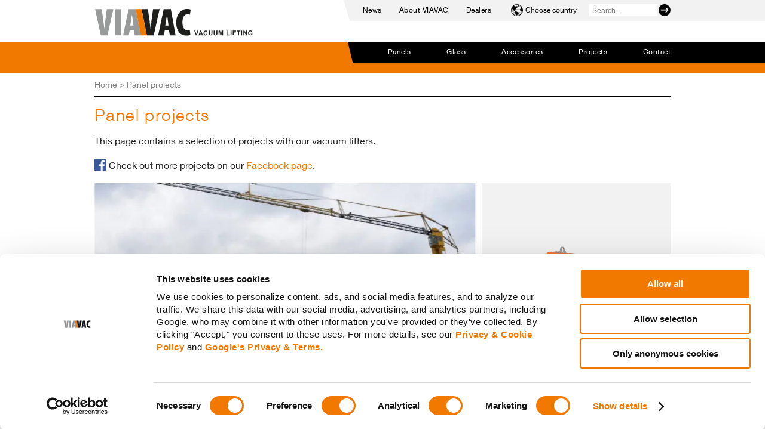

--- FILE ---
content_type: text/html; charset=UTF-8
request_url: https://www.viavac.com/panel-projects/
body_size: 17767
content:

<!DOCTYPE html>
<html lang="en-UK">
<head>






<!-- Google Tag Manager -->
<script>(function(w,d,s,l,i){w[l]=w[l]||[];w[l].push({'gtm.start':
new Date().getTime(),event:'gtm.js'});var f=d.getElementsByTagName(s)[0],
j=d.createElement(s),dl=l!='dataLayer'?'&l='+l:'';j.async=true;j.src=
'https://www.googletagmanager.com/gtm.js?id='+i+dl;f.parentNode.insertBefore(j,f);
})(window,document,'script','dataLayer','GTM-MJWGH57S');</script>
<!-- End Google Tag Manager -->





<link  hreflang="x-default" rel="alternate" href="https://www.viavac.nl/" />
<link  hreflang="nl-nl" rel="alternate" href="https://www.viavac.nl/" />
<link  hreflang="nl-be" rel="alternate" href="https://www.viavac.be/" />
<link  hreflang="fr-be" rel="alternate" href="https://www.viavac.be/fr/" />
<link  hreflang="fr-fr" rel="alternate" href="https://www.viavac.fr/" />
<link  hreflang="de-de" rel="alternate" href="https://www.viavac.de/" />
<link  hreflang="pl-pl" rel="alternate" href="https://www.viavac.pl/" />
<link  hreflang="se-se" rel="alternate" href="https://www.viavac.se/" />
<link  hreflang="es-es" rel="alternate" href="https://www.viavac.es/" />
<link  hreflang="sk-sk" rel="alternate" href="https://www.viavac.sk/" />
<link  hreflang="ro-ro" rel="alternate" href="https://www.viavac.ro/" />
<link  hreflang="dk-dk" rel="alternate" href="https://www.viavac.dk/" />
<link  hreflang="cz-cz" rel="alternate" href="https://www.viavac.cz/" />
<link  hreflang="no-no" rel="alternate" href="https://www.viavac-vakuumlofter.no/" />
<link  hreflang="en" rel="alternate" href=" https://www.viavac.com/" />
<link  hreflang="tr-tr" rel="alternate" href=" https://www.viavac.com.tr/" />
<link  hreflang="de-at" rel="alternate" href=" https://www.viavac.at/" />

<meta charset="UTF-8">
<meta name="viewport" content="width=device-width, initial-scale=1">
<link rel="profile" href="https://gmpg.org/xfn/11">
<link rel="pingback" href="https://www.viavac.com/xmlrpc.php">
<link rel="shortcut icon" href="https://www.viavac.com/wp-content/themes/viavac-2019/favicon.ico" />




<link href="https://vjs.zencdn.net/4.12/video-js.css" rel="stylesheet">
<!--<script src="https://vjs.zencdn.net/4.12/video.js"></script>-->

  <script>
    //videojs.options.flash.swf = "https://www.viavac.com/wp-content/themes/viavac-2019/js/video-js.swf";
  </script>
<style type="text/css">
  .vjs-default-skin .vjs-play-progress,
  .vjs-default-skin .vjs-volume-level { background-color: #ffffff }
  .vjs-default-skin .vjs-control-bar { font-size: 60% }
</style>

<!--[if gte IE 9]>
  <style type="text/css">
    .gradient {
       filter: none;
    }
  </style>
<![endif]-->

<meta name='robots' content='index, follow, max-image-preview:large, max-snippet:-1, max-video-preview:-1' />
	<style>img:is([sizes="auto" i], [sizes^="auto," i]) { contain-intrinsic-size: 3000px 1500px }</style>
	<link rel="alternate" hreflang="en-us" href="https://www.viavac.com/panel-projects/" />
<link rel="alternate" hreflang="x-default" href="https://www.viavac.com/panel-projects/" />

	<!-- This site is optimized with the Yoast SEO plugin v25.4 - https://yoast.com/wordpress/plugins/seo/ -->
	<title>VIAVAC projects: installation of sandwich roof and wall panels</title>
	<meta name="description" content="Installing sandwich panels on the roof or wall? It is easy to install the panels with the VIAVAC vacuum lifters. See recent roof and wall cladding projects." />
	<link rel="canonical" href="https://www.viavac.com/panel-projects/" />
	<meta property="og:locale" content="en_US" />
	<meta property="og:type" content="article" />
	<meta property="og:title" content="VIAVAC projects: installation of sandwich roof and wall panels" />
	<meta property="og:description" content="Installing sandwich panels on the roof or wall? It is easy to install the panels with the VIAVAC vacuum lifters. See recent roof and wall cladding projects." />
	<meta property="og:url" content="https://www.viavac.com/panel-projects/" />
	<meta property="og:site_name" content="VIAVAC.com" />
	<meta property="article:modified_time" content="2017-04-24T09:57:22+00:00" />
	<meta property="og:image" content="https://viavac.com/wp-content/uploads/sites/15/2015/11/fb_icon_325x325-300x300.png" />
	<meta name="twitter:card" content="summary_large_image" />
	<script type="application/ld+json" class="yoast-schema-graph">{"@context":"https://schema.org","@graph":[{"@type":"WebPage","@id":"https://www.viavac.com/panel-projects/","url":"https://www.viavac.com/panel-projects/","name":"VIAVAC projects: installation of sandwich roof and wall panels","isPartOf":{"@id":"https://www.viavac.com/#website"},"primaryImageOfPage":{"@id":"https://www.viavac.com/panel-projects/#primaryimage"},"image":{"@id":"https://www.viavac.com/panel-projects/#primaryimage"},"thumbnailUrl":"https://viavac.com/wp-content/uploads/sites/15/2015/11/fb_icon_325x325-300x300.png","datePublished":"2015-11-30T09:14:28+00:00","dateModified":"2017-04-24T09:57:22+00:00","description":"Installing sandwich panels on the roof or wall? It is easy to install the panels with the VIAVAC vacuum lifters. See recent roof and wall cladding projects.","breadcrumb":{"@id":"https://www.viavac.com/panel-projects/#breadcrumb"},"inLanguage":"en-UK","potentialAction":[{"@type":"ReadAction","target":["https://www.viavac.com/panel-projects/"]}]},{"@type":"ImageObject","inLanguage":"en-UK","@id":"https://www.viavac.com/panel-projects/#primaryimage","url":"https://viavac.com/wp-content/uploads/sites/15/2015/11/fb_icon_325x325-300x300.png","contentUrl":"https://viavac.com/wp-content/uploads/sites/15/2015/11/fb_icon_325x325-300x300.png"},{"@type":"BreadcrumbList","@id":"https://www.viavac.com/panel-projects/#breadcrumb","itemListElement":[{"@type":"ListItem","position":1,"name":"Home","item":"https://www.viavac.com/"},{"@type":"ListItem","position":2,"name":"Panel projects"}]},{"@type":"WebSite","@id":"https://www.viavac.com/#website","url":"https://www.viavac.com/","name":"VIAVAC.com","description":"","potentialAction":[{"@type":"SearchAction","target":{"@type":"EntryPoint","urlTemplate":"https://www.viavac.com/?s={search_term_string}"},"query-input":{"@type":"PropertyValueSpecification","valueRequired":true,"valueName":"search_term_string"}}],"inLanguage":"en-UK"}]}</script>
	<!-- / Yoast SEO plugin. -->


<link rel='dns-prefetch' href='//static.addtoany.com' />
<link rel='dns-prefetch' href='//maps.googleapis.com' />
<link rel="alternate" type="application/rss+xml" title="VIAVAC.com &raquo; Feed" href="https://www.viavac.com/feed/" />
<link rel="alternate" type="application/rss+xml" title="VIAVAC.com &raquo; Comments Feed" href="https://www.viavac.com/comments/feed/" />
<script type="text/javascript">
/* <![CDATA[ */
window._wpemojiSettings = {"baseUrl":"https:\/\/s.w.org\/images\/core\/emoji\/16.0.1\/72x72\/","ext":".png","svgUrl":"https:\/\/s.w.org\/images\/core\/emoji\/16.0.1\/svg\/","svgExt":".svg","source":{"concatemoji":"https:\/\/www.viavac.com\/wp-includes\/js\/wp-emoji-release.min.js?ver=6.8.3"}};
/*! This file is auto-generated */
!function(s,n){var o,i,e;function c(e){try{var t={supportTests:e,timestamp:(new Date).valueOf()};sessionStorage.setItem(o,JSON.stringify(t))}catch(e){}}function p(e,t,n){e.clearRect(0,0,e.canvas.width,e.canvas.height),e.fillText(t,0,0);var t=new Uint32Array(e.getImageData(0,0,e.canvas.width,e.canvas.height).data),a=(e.clearRect(0,0,e.canvas.width,e.canvas.height),e.fillText(n,0,0),new Uint32Array(e.getImageData(0,0,e.canvas.width,e.canvas.height).data));return t.every(function(e,t){return e===a[t]})}function u(e,t){e.clearRect(0,0,e.canvas.width,e.canvas.height),e.fillText(t,0,0);for(var n=e.getImageData(16,16,1,1),a=0;a<n.data.length;a++)if(0!==n.data[a])return!1;return!0}function f(e,t,n,a){switch(t){case"flag":return n(e,"\ud83c\udff3\ufe0f\u200d\u26a7\ufe0f","\ud83c\udff3\ufe0f\u200b\u26a7\ufe0f")?!1:!n(e,"\ud83c\udde8\ud83c\uddf6","\ud83c\udde8\u200b\ud83c\uddf6")&&!n(e,"\ud83c\udff4\udb40\udc67\udb40\udc62\udb40\udc65\udb40\udc6e\udb40\udc67\udb40\udc7f","\ud83c\udff4\u200b\udb40\udc67\u200b\udb40\udc62\u200b\udb40\udc65\u200b\udb40\udc6e\u200b\udb40\udc67\u200b\udb40\udc7f");case"emoji":return!a(e,"\ud83e\udedf")}return!1}function g(e,t,n,a){var r="undefined"!=typeof WorkerGlobalScope&&self instanceof WorkerGlobalScope?new OffscreenCanvas(300,150):s.createElement("canvas"),o=r.getContext("2d",{willReadFrequently:!0}),i=(o.textBaseline="top",o.font="600 32px Arial",{});return e.forEach(function(e){i[e]=t(o,e,n,a)}),i}function t(e){var t=s.createElement("script");t.src=e,t.defer=!0,s.head.appendChild(t)}"undefined"!=typeof Promise&&(o="wpEmojiSettingsSupports",i=["flag","emoji"],n.supports={everything:!0,everythingExceptFlag:!0},e=new Promise(function(e){s.addEventListener("DOMContentLoaded",e,{once:!0})}),new Promise(function(t){var n=function(){try{var e=JSON.parse(sessionStorage.getItem(o));if("object"==typeof e&&"number"==typeof e.timestamp&&(new Date).valueOf()<e.timestamp+604800&&"object"==typeof e.supportTests)return e.supportTests}catch(e){}return null}();if(!n){if("undefined"!=typeof Worker&&"undefined"!=typeof OffscreenCanvas&&"undefined"!=typeof URL&&URL.createObjectURL&&"undefined"!=typeof Blob)try{var e="postMessage("+g.toString()+"("+[JSON.stringify(i),f.toString(),p.toString(),u.toString()].join(",")+"));",a=new Blob([e],{type:"text/javascript"}),r=new Worker(URL.createObjectURL(a),{name:"wpTestEmojiSupports"});return void(r.onmessage=function(e){c(n=e.data),r.terminate(),t(n)})}catch(e){}c(n=g(i,f,p,u))}t(n)}).then(function(e){for(var t in e)n.supports[t]=e[t],n.supports.everything=n.supports.everything&&n.supports[t],"flag"!==t&&(n.supports.everythingExceptFlag=n.supports.everythingExceptFlag&&n.supports[t]);n.supports.everythingExceptFlag=n.supports.everythingExceptFlag&&!n.supports.flag,n.DOMReady=!1,n.readyCallback=function(){n.DOMReady=!0}}).then(function(){return e}).then(function(){var e;n.supports.everything||(n.readyCallback(),(e=n.source||{}).concatemoji?t(e.concatemoji):e.wpemoji&&e.twemoji&&(t(e.twemoji),t(e.wpemoji)))}))}((window,document),window._wpemojiSettings);
/* ]]> */
</script>
<style id='wp-emoji-styles-inline-css' type='text/css'>

	img.wp-smiley, img.emoji {
		display: inline !important;
		border: none !important;
		box-shadow: none !important;
		height: 1em !important;
		width: 1em !important;
		margin: 0 0.07em !important;
		vertical-align: -0.1em !important;
		background: none !important;
		padding: 0 !important;
	}
</style>
<link rel='stylesheet' id='wp-block-library-css' href='https://www.viavac.com/wp-includes/css/dist/block-library/style.min.css?ver=6.8.3' type='text/css' media='all' />
<style id='classic-theme-styles-inline-css' type='text/css'>
/*! This file is auto-generated */
.wp-block-button__link{color:#fff;background-color:#32373c;border-radius:9999px;box-shadow:none;text-decoration:none;padding:calc(.667em + 2px) calc(1.333em + 2px);font-size:1.125em}.wp-block-file__button{background:#32373c;color:#fff;text-decoration:none}
</style>
<style id='global-styles-inline-css' type='text/css'>
:root{--wp--preset--aspect-ratio--square: 1;--wp--preset--aspect-ratio--4-3: 4/3;--wp--preset--aspect-ratio--3-4: 3/4;--wp--preset--aspect-ratio--3-2: 3/2;--wp--preset--aspect-ratio--2-3: 2/3;--wp--preset--aspect-ratio--16-9: 16/9;--wp--preset--aspect-ratio--9-16: 9/16;--wp--preset--color--black: #000000;--wp--preset--color--cyan-bluish-gray: #abb8c3;--wp--preset--color--white: #ffffff;--wp--preset--color--pale-pink: #f78da7;--wp--preset--color--vivid-red: #cf2e2e;--wp--preset--color--luminous-vivid-orange: #ff6900;--wp--preset--color--luminous-vivid-amber: #fcb900;--wp--preset--color--light-green-cyan: #7bdcb5;--wp--preset--color--vivid-green-cyan: #00d084;--wp--preset--color--pale-cyan-blue: #8ed1fc;--wp--preset--color--vivid-cyan-blue: #0693e3;--wp--preset--color--vivid-purple: #9b51e0;--wp--preset--gradient--vivid-cyan-blue-to-vivid-purple: linear-gradient(135deg,rgba(6,147,227,1) 0%,rgb(155,81,224) 100%);--wp--preset--gradient--light-green-cyan-to-vivid-green-cyan: linear-gradient(135deg,rgb(122,220,180) 0%,rgb(0,208,130) 100%);--wp--preset--gradient--luminous-vivid-amber-to-luminous-vivid-orange: linear-gradient(135deg,rgba(252,185,0,1) 0%,rgba(255,105,0,1) 100%);--wp--preset--gradient--luminous-vivid-orange-to-vivid-red: linear-gradient(135deg,rgba(255,105,0,1) 0%,rgb(207,46,46) 100%);--wp--preset--gradient--very-light-gray-to-cyan-bluish-gray: linear-gradient(135deg,rgb(238,238,238) 0%,rgb(169,184,195) 100%);--wp--preset--gradient--cool-to-warm-spectrum: linear-gradient(135deg,rgb(74,234,220) 0%,rgb(151,120,209) 20%,rgb(207,42,186) 40%,rgb(238,44,130) 60%,rgb(251,105,98) 80%,rgb(254,248,76) 100%);--wp--preset--gradient--blush-light-purple: linear-gradient(135deg,rgb(255,206,236) 0%,rgb(152,150,240) 100%);--wp--preset--gradient--blush-bordeaux: linear-gradient(135deg,rgb(254,205,165) 0%,rgb(254,45,45) 50%,rgb(107,0,62) 100%);--wp--preset--gradient--luminous-dusk: linear-gradient(135deg,rgb(255,203,112) 0%,rgb(199,81,192) 50%,rgb(65,88,208) 100%);--wp--preset--gradient--pale-ocean: linear-gradient(135deg,rgb(255,245,203) 0%,rgb(182,227,212) 50%,rgb(51,167,181) 100%);--wp--preset--gradient--electric-grass: linear-gradient(135deg,rgb(202,248,128) 0%,rgb(113,206,126) 100%);--wp--preset--gradient--midnight: linear-gradient(135deg,rgb(2,3,129) 0%,rgb(40,116,252) 100%);--wp--preset--font-size--small: 13px;--wp--preset--font-size--medium: 20px;--wp--preset--font-size--large: 36px;--wp--preset--font-size--x-large: 42px;--wp--preset--spacing--20: 0.44rem;--wp--preset--spacing--30: 0.67rem;--wp--preset--spacing--40: 1rem;--wp--preset--spacing--50: 1.5rem;--wp--preset--spacing--60: 2.25rem;--wp--preset--spacing--70: 3.38rem;--wp--preset--spacing--80: 5.06rem;--wp--preset--shadow--natural: 6px 6px 9px rgba(0, 0, 0, 0.2);--wp--preset--shadow--deep: 12px 12px 50px rgba(0, 0, 0, 0.4);--wp--preset--shadow--sharp: 6px 6px 0px rgba(0, 0, 0, 0.2);--wp--preset--shadow--outlined: 6px 6px 0px -3px rgba(255, 255, 255, 1), 6px 6px rgba(0, 0, 0, 1);--wp--preset--shadow--crisp: 6px 6px 0px rgba(0, 0, 0, 1);}:where(.is-layout-flex){gap: 0.5em;}:where(.is-layout-grid){gap: 0.5em;}body .is-layout-flex{display: flex;}.is-layout-flex{flex-wrap: wrap;align-items: center;}.is-layout-flex > :is(*, div){margin: 0;}body .is-layout-grid{display: grid;}.is-layout-grid > :is(*, div){margin: 0;}:where(.wp-block-columns.is-layout-flex){gap: 2em;}:where(.wp-block-columns.is-layout-grid){gap: 2em;}:where(.wp-block-post-template.is-layout-flex){gap: 1.25em;}:where(.wp-block-post-template.is-layout-grid){gap: 1.25em;}.has-black-color{color: var(--wp--preset--color--black) !important;}.has-cyan-bluish-gray-color{color: var(--wp--preset--color--cyan-bluish-gray) !important;}.has-white-color{color: var(--wp--preset--color--white) !important;}.has-pale-pink-color{color: var(--wp--preset--color--pale-pink) !important;}.has-vivid-red-color{color: var(--wp--preset--color--vivid-red) !important;}.has-luminous-vivid-orange-color{color: var(--wp--preset--color--luminous-vivid-orange) !important;}.has-luminous-vivid-amber-color{color: var(--wp--preset--color--luminous-vivid-amber) !important;}.has-light-green-cyan-color{color: var(--wp--preset--color--light-green-cyan) !important;}.has-vivid-green-cyan-color{color: var(--wp--preset--color--vivid-green-cyan) !important;}.has-pale-cyan-blue-color{color: var(--wp--preset--color--pale-cyan-blue) !important;}.has-vivid-cyan-blue-color{color: var(--wp--preset--color--vivid-cyan-blue) !important;}.has-vivid-purple-color{color: var(--wp--preset--color--vivid-purple) !important;}.has-black-background-color{background-color: var(--wp--preset--color--black) !important;}.has-cyan-bluish-gray-background-color{background-color: var(--wp--preset--color--cyan-bluish-gray) !important;}.has-white-background-color{background-color: var(--wp--preset--color--white) !important;}.has-pale-pink-background-color{background-color: var(--wp--preset--color--pale-pink) !important;}.has-vivid-red-background-color{background-color: var(--wp--preset--color--vivid-red) !important;}.has-luminous-vivid-orange-background-color{background-color: var(--wp--preset--color--luminous-vivid-orange) !important;}.has-luminous-vivid-amber-background-color{background-color: var(--wp--preset--color--luminous-vivid-amber) !important;}.has-light-green-cyan-background-color{background-color: var(--wp--preset--color--light-green-cyan) !important;}.has-vivid-green-cyan-background-color{background-color: var(--wp--preset--color--vivid-green-cyan) !important;}.has-pale-cyan-blue-background-color{background-color: var(--wp--preset--color--pale-cyan-blue) !important;}.has-vivid-cyan-blue-background-color{background-color: var(--wp--preset--color--vivid-cyan-blue) !important;}.has-vivid-purple-background-color{background-color: var(--wp--preset--color--vivid-purple) !important;}.has-black-border-color{border-color: var(--wp--preset--color--black) !important;}.has-cyan-bluish-gray-border-color{border-color: var(--wp--preset--color--cyan-bluish-gray) !important;}.has-white-border-color{border-color: var(--wp--preset--color--white) !important;}.has-pale-pink-border-color{border-color: var(--wp--preset--color--pale-pink) !important;}.has-vivid-red-border-color{border-color: var(--wp--preset--color--vivid-red) !important;}.has-luminous-vivid-orange-border-color{border-color: var(--wp--preset--color--luminous-vivid-orange) !important;}.has-luminous-vivid-amber-border-color{border-color: var(--wp--preset--color--luminous-vivid-amber) !important;}.has-light-green-cyan-border-color{border-color: var(--wp--preset--color--light-green-cyan) !important;}.has-vivid-green-cyan-border-color{border-color: var(--wp--preset--color--vivid-green-cyan) !important;}.has-pale-cyan-blue-border-color{border-color: var(--wp--preset--color--pale-cyan-blue) !important;}.has-vivid-cyan-blue-border-color{border-color: var(--wp--preset--color--vivid-cyan-blue) !important;}.has-vivid-purple-border-color{border-color: var(--wp--preset--color--vivid-purple) !important;}.has-vivid-cyan-blue-to-vivid-purple-gradient-background{background: var(--wp--preset--gradient--vivid-cyan-blue-to-vivid-purple) !important;}.has-light-green-cyan-to-vivid-green-cyan-gradient-background{background: var(--wp--preset--gradient--light-green-cyan-to-vivid-green-cyan) !important;}.has-luminous-vivid-amber-to-luminous-vivid-orange-gradient-background{background: var(--wp--preset--gradient--luminous-vivid-amber-to-luminous-vivid-orange) !important;}.has-luminous-vivid-orange-to-vivid-red-gradient-background{background: var(--wp--preset--gradient--luminous-vivid-orange-to-vivid-red) !important;}.has-very-light-gray-to-cyan-bluish-gray-gradient-background{background: var(--wp--preset--gradient--very-light-gray-to-cyan-bluish-gray) !important;}.has-cool-to-warm-spectrum-gradient-background{background: var(--wp--preset--gradient--cool-to-warm-spectrum) !important;}.has-blush-light-purple-gradient-background{background: var(--wp--preset--gradient--blush-light-purple) !important;}.has-blush-bordeaux-gradient-background{background: var(--wp--preset--gradient--blush-bordeaux) !important;}.has-luminous-dusk-gradient-background{background: var(--wp--preset--gradient--luminous-dusk) !important;}.has-pale-ocean-gradient-background{background: var(--wp--preset--gradient--pale-ocean) !important;}.has-electric-grass-gradient-background{background: var(--wp--preset--gradient--electric-grass) !important;}.has-midnight-gradient-background{background: var(--wp--preset--gradient--midnight) !important;}.has-small-font-size{font-size: var(--wp--preset--font-size--small) !important;}.has-medium-font-size{font-size: var(--wp--preset--font-size--medium) !important;}.has-large-font-size{font-size: var(--wp--preset--font-size--large) !important;}.has-x-large-font-size{font-size: var(--wp--preset--font-size--x-large) !important;}
:where(.wp-block-post-template.is-layout-flex){gap: 1.25em;}:where(.wp-block-post-template.is-layout-grid){gap: 1.25em;}
:where(.wp-block-columns.is-layout-flex){gap: 2em;}:where(.wp-block-columns.is-layout-grid){gap: 2em;}
:root :where(.wp-block-pullquote){font-size: 1.5em;line-height: 1.6;}
</style>
<link rel='stylesheet' id='contact-form-7-css' href='https://www.viavac.com/wp-content/plugins/contact-form-7/includes/css/styles.css?ver=6.1' type='text/css' media='all' />
<style id='contact-form-7-inline-css' type='text/css'>
.wpcf7 .wpcf7-recaptcha iframe {margin-bottom: 0;}.wpcf7 .wpcf7-recaptcha[data-align="center"] > div {margin: 0 auto;}.wpcf7 .wpcf7-recaptcha[data-align="right"] > div {margin: 0 0 0 auto;}
</style>
<link rel='stylesheet' id='wpa-css-css' href='https://www.viavac.com/wp-content/plugins/honeypot/includes/css/wpa.css?ver=2.2.12' type='text/css' media='all' />
<link rel='stylesheet' id='vvc-style-css' href='https://www.viavac.com/wp-content/plugins/viavac-com-functions/assets/css/style.css?ver=20200727' type='text/css' media='all' />
<link rel='stylesheet' id='wpml-legacy-dropdown-0-css' href='https://www.viavac.com/wp-content/plugins/sitepress-multilingual-cms/templates/language-switchers/legacy-dropdown/style.min.css?ver=1' type='text/css' media='all' />
<style id='wpml-legacy-dropdown-0-inline-css' type='text/css'>
.wpml-ls-statics-shortcode_actions{background-color:#ffffff;}.wpml-ls-statics-shortcode_actions, .wpml-ls-statics-shortcode_actions .wpml-ls-sub-menu, .wpml-ls-statics-shortcode_actions a {border-color:#cdcdcd;}.wpml-ls-statics-shortcode_actions a, .wpml-ls-statics-shortcode_actions .wpml-ls-sub-menu a, .wpml-ls-statics-shortcode_actions .wpml-ls-sub-menu a:link, .wpml-ls-statics-shortcode_actions li:not(.wpml-ls-current-language) .wpml-ls-link, .wpml-ls-statics-shortcode_actions li:not(.wpml-ls-current-language) .wpml-ls-link:link {color:#444444;background-color:#ffffff;}.wpml-ls-statics-shortcode_actions .wpml-ls-sub-menu a:hover,.wpml-ls-statics-shortcode_actions .wpml-ls-sub-menu a:focus, .wpml-ls-statics-shortcode_actions .wpml-ls-sub-menu a:link:hover, .wpml-ls-statics-shortcode_actions .wpml-ls-sub-menu a:link:focus {color:#000000;background-color:#eeeeee;}.wpml-ls-statics-shortcode_actions .wpml-ls-current-language > a {color:#444444;background-color:#ffffff;}.wpml-ls-statics-shortcode_actions .wpml-ls-current-language:hover>a, .wpml-ls-statics-shortcode_actions .wpml-ls-current-language>a:focus {color:#000000;background-color:#eeeeee;}
</style>
<link rel='stylesheet' id='viavac-com-style-css' href='https://www.viavac.com/wp-content/themes/viavac-2019/style.css?ver=20230720' type='text/css' media='all' />
<link rel='stylesheet' id='viavac-com-normalize-css' href='https://www.viavac.com/wp-content/themes/viavac-2019/css/normalize.css?ver=6.8.3' type='text/css' media='all' />
<link rel='stylesheet' id='viavac-com-main-css' href='https://www.viavac.com/wp-content/themes/viavac-2019/css/main.css?ver=6.8.3' type='text/css' media='all' />
<link rel='stylesheet' id='viavac-com-lightslider-css' href='https://www.viavac.com/wp-content/themes/viavac-2019/css/lightSlider.css?ver=6.8.3' type='text/css' media='all' />
<link rel='stylesheet' id='viavac-com-responsiveslides-style-css' href='https://www.viavac.com/wp-content/themes/viavac-2019/css/responsiveslides.css?ver=6.8.3' type='text/css' media='all' />
<link rel='stylesheet' id='viavac-com-mobile-menu-style-css' href='https://www.viavac.com/wp-content/themes/viavac-2019/css/menu_topside.css?ver=6.8.3' type='text/css' media='all' />
<link rel='stylesheet' id='viavac-com-screen-css' href='https://www.viavac.com/wp-content/themes/viavac-2019/css/screen.css?ver=1726583426' type='text/css' media='all' />
<link rel='stylesheet' id='viavac-com-compassless-css' href='https://www.viavac.com/wp-content/themes/viavac-2019/css/compassless.css?ver=1738768546' type='text/css' media='all' />
<link rel='stylesheet' id='fancybox-css' href='https://www.viavac.com/wp-content/plugins/easy-fancybox/fancybox/1.5.4/jquery.fancybox.min.css?ver=6.8.3' type='text/css' media='screen' />
<link rel='stylesheet' id='video-js-css' href='https://www.viavac.com/wp-content/plugins/video-embed-thumbnail-generator/video-js/video-js.min.css?ver=8.5.2' type='text/css' media='all' />
<link rel='stylesheet' id='video-js-kg-skin-css' href='https://www.viavac.com/wp-content/plugins/video-embed-thumbnail-generator/video-js/kg-video-js-skin.css?ver=4.10.3' type='text/css' media='all' />
<link rel='stylesheet' id='kgvid_video_styles-css' href='https://www.viavac.com/wp-content/plugins/video-embed-thumbnail-generator/src/public/css/videopack-styles.css?ver=4.10.3' type='text/css' media='all' />
<link rel='stylesheet' id='addtoany-css' href='https://www.viavac.com/wp-content/plugins/add-to-any/addtoany.min.css?ver=1.16' type='text/css' media='all' />
<script type="text/javascript" id="addtoany-core-js-before">
/* <![CDATA[ */
window.a2a_config=window.a2a_config||{};a2a_config.callbacks=[];a2a_config.overlays=[];a2a_config.templates={};a2a_localize = {
	Share: "Share",
	Save: "Save",
	Subscribe: "Subscribe",
	Email: "Email",
	Bookmark: "Bookmark",
	ShowAll: "Show all",
	ShowLess: "Show less",
	FindServices: "Find service(s)",
	FindAnyServiceToAddTo: "Instantly find any service to add to",
	PoweredBy: "Powered by",
	ShareViaEmail: "Share via email",
	SubscribeViaEmail: "Subscribe via email",
	BookmarkInYourBrowser: "Bookmark in your browser",
	BookmarkInstructions: "Press Ctrl+D or \u2318+D to bookmark this page",
	AddToYourFavorites: "Add to your favorites",
	SendFromWebOrProgram: "Send from any email address or email program",
	EmailProgram: "Email program",
	More: "More&#8230;",
	ThanksForSharing: "Thanks for sharing!",
	ThanksForFollowing: "Thanks for following!"
};

a2a_config.icon_color="#f27900";
/* ]]> */
</script>
<script type="text/javascript" defer src="https://static.addtoany.com/menu/page.js" id="addtoany-core-js"></script>
<script type="text/javascript" src="https://www.viavac.com/wp-includes/js/jquery/jquery.min.js?ver=3.7.1" id="jquery-core-js"></script>
<script type="text/javascript" src="https://www.viavac.com/wp-includes/js/jquery/jquery-migrate.min.js?ver=3.4.1" id="jquery-migrate-js"></script>
<script type="text/javascript" defer src="https://www.viavac.com/wp-content/plugins/add-to-any/addtoany.min.js?ver=1.1" id="addtoany-jquery-js"></script>
<script type="text/javascript" src="https://www.viavac.com/wp-content/plugins/viavac-com-functions/assets/js/js.cookie.js?ver=1" id="viavac-cookie-js"></script>
<script type="text/javascript" src="https://www.viavac.com/wp-content/plugins/viavac-com-functions/assets/js/viavac-international.js?ver=1" id="viavac-international-js"></script>
<script type="text/javascript" src="https://www.viavac.com/wp-content/plugins/viavac-com-functions/assets/js/template-stuff-fixed.js?ver=1" id="viavac-temp-stuff-js"></script>
<script type="text/javascript" src="https://www.viavac.com/wp-content/plugins/sitepress-multilingual-cms/templates/language-switchers/legacy-dropdown/script.min.js?ver=1" id="wpml-legacy-dropdown-0-js"></script>
<script type="text/javascript" src="https://maps.googleapis.com/maps/api/js?v=3.exp&amp;signed_in=true&amp;ver=3" id="viavac-com-google-maps-js"></script>
<script type="text/javascript" src="https://www.viavac.com/wp-content/themes/viavac-2019/js/modernizr-2.6.2.min.js?ver=262" id="viavac-com-modernizr-js"></script>
<script type="text/javascript" src="https://www.viavac.com/wp-content/themes/viavac-2019/js/jquery.lightSlider.min.js?ver=1" id="viavac-lightslider-js"></script>
<script type="text/javascript" src="https://www.viavac.com/wp-content/themes/viavac-2019/js/jquery.cookie.js?ver=20170523" id="viavac-cookies-js"></script>
<script type="text/javascript" src="https://www.viavac.com/wp-content/themes/viavac-2019/js/call-tracking.js?ver=20170523" id="viavac-call-tracking-js"></script>
<link rel="https://api.w.org/" href="https://www.viavac.com/wp-json/" /><link rel="alternate" title="JSON" type="application/json" href="https://www.viavac.com/wp-json/wp/v2/pages/711" /><link rel="EditURI" type="application/rsd+xml" title="RSD" href="https://www.viavac.com/xmlrpc.php?rsd" />
<meta name="generator" content="WordPress 6.8.3" />
<link rel='shortlink' href='https://www.viavac.com/?p=711' />
<link rel="alternate" title="oEmbed (JSON)" type="application/json+oembed" href="https://www.viavac.com/wp-json/oembed/1.0/embed?url=https%3A%2F%2Fwww.viavac.com%2Fpanel-projects%2F" />
<link rel="alternate" title="oEmbed (XML)" type="text/xml+oembed" href="https://www.viavac.com/wp-json/oembed/1.0/embed?url=https%3A%2F%2Fwww.viavac.com%2Fpanel-projects%2F&#038;format=xml" />
<style>.post-thumbnail img[src$='.svg'] { width: 100%; height: auto; }</style><meta name="generator" content="WPML ver:4.7.6 stt:1,64;" />


		<script>
			document.documentElement.className = document.documentElement.className.replace('no-js', 'js');
		</script>
				<style>
			.no-js img.lazyload {
				display: none;
			}

			figure.wp-block-image img.lazyloading {
				min-width: 150px;
			}

			.lazyload,
			.lazyloading {
				--smush-placeholder-width: 100px;
				--smush-placeholder-aspect-ratio: 1/1;
				width: var(--smush-placeholder-width) !important;
				aspect-ratio: var(--smush-placeholder-aspect-ratio) !important;
			}

						.lazyload, .lazyloading {
				opacity: 0;
			}

			.lazyloaded {
				opacity: 1;
				transition: opacity 400ms;
				transition-delay: 0ms;
			}

					</style>
		

</head>

<body data-rsssl=1 class="wp-singular page-template page-template-page-templates page-template-page-projecten-panelen page-template-page-templatespage-projecten-panelen-php page page-id-711 wp-theme-viavac-2019 blog-15" id="top">
	<!-- Google Tag Manager (noscript) -->
	<noscript><iframe src="https://www.googletagmanager.com/ns.html?id=GTM-MJWGH57S"
	height="0" width="0" style="display:none;visibility:hidden"></iframe></noscript>
	<!-- End Google Tag Manager (noscript) -->

	<div class="wrapall">

		<div class="mobile-header m-hidden l-hidden clearfix ">
			<div class="mobile-logo">
				<a href='https://www.viavac.com/' title='VIAVAC.com' rel='home'><img data-src="https://www.viavac.com/wp-content/themes/viavac-2019/images/viavac_logo_vacuum_lifting.svg" alt='VIAVAC.com' src="[data-uri]" class="lazyload"></a>
			</div>
			<div class="mobile-menu">
				<a href="#" id="open-button"><img data-src="https://www.viavac.com/wp-content/themes/viavac-2019/images/mobile-menu.svg" width="32" height="32" alt="" src="[data-uri]" class="lazyload" style="--smush-placeholder-width: 32px; --smush-placeholder-aspect-ratio: 32/32;"></a>
			</div>
		</div>
		<div class="menu-wrap m-hidden l-hidden">

							<div class="header_language_list">
					<img data-src="https://www.viavac.com/wp-content/themes/viavac-2019/images/icon-globe.svg" class="globe lazyload" width="26" height="26" alt="Choose country" src="[data-uri]" style="--smush-placeholder-width: 26px; --smush-placeholder-aspect-ratio: 26/26;">
					<a href="#" class="open-language-popup">Choose country</a>
				</div>
			
			
			<div class="menu-top-menu-container"><ul id="menu-top-menu" class="menu"><li id="menu-item-1449" class="menu-item menu-item-type-post_type menu-item-object-page menu-item-has-children menu-item-1449"><a href="https://www.viavac.com/panels/">Panels</a>
<ul class="sub-menu">
	<li id="menu-item-5257" class="menu-item menu-item-type-post_type menu-item-object-page menu-item-5257"><a href="https://www.viavac.com/panels/cladboy/">CladBoy</a></li>
	<li id="menu-item-5258" class="menu-item menu-item-type-post_type menu-item-object-page menu-item-5258"><a href="https://www.viavac.com/panels/cladboy-compact/">CladBoy compact</a></li>
	<li id="menu-item-5256" class="menu-item menu-item-type-post_type menu-item-object-page menu-item-5256"><a href="https://www.viavac.com/panels/cladboy-compact-4flex/">CladBoy compact 4Flex</a></li>
	<li id="menu-item-5259" class="menu-item menu-item-type-post_type menu-item-object-page menu-item-5259"><a href="https://www.viavac.com/panels/rotaboy/">RotaBoy</a></li>
</ul>
</li>
<li id="menu-item-1439" class="menu-item menu-item-type-post_type menu-item-object-page menu-item-has-children menu-item-1439"><a href="https://www.viavac.com/glass/">Glass</a>
<ul class="sub-menu">
	<li id="menu-item-5636" class="menu-item menu-item-type-post_type menu-item-object-page menu-item-5636"><a href="https://www.viavac.com/glass/viavac-gbh/">VIAVAC GBH</a></li>
	<li id="menu-item-5261" class="menu-item menu-item-type-post_type menu-item-object-page menu-item-5261"><a href="https://www.viavac.com/glass/viavac-gbx/">VIAVAC GBX</a></li>
	<li id="menu-item-7886" class="menu-item menu-item-type-post_type menu-item-object-page menu-item-7886"><a href="https://www.viavac.com/glass/viavac-gbxl/">VIAVAC GBXL</a></li>
	<li id="menu-item-5260" class="menu-item menu-item-type-post_type menu-item-object-page menu-item-5260"><a href="https://www.viavac.com/glass/viavac-gbl/">VIAVAC GBL</a></li>
	<li id="menu-item-5262" class="menu-item menu-item-type-post_type menu-item-object-page menu-item-5262"><a href="https://www.viavac.com/glass/viavac-compact-curved/">VIAVAC compact Curved</a></li>
	<li id="menu-item-7887" class="menu-item menu-item-type-post_type menu-item-object-page menu-item-7887"><a href="https://www.viavac.com/glass/viavac-gbxl-curved/">VIAVAC GBXL Curved</a></li>
</ul>
</li>
<li id="menu-item-5263" class="menu-item menu-item-type-custom menu-item-object-custom menu-item-has-children menu-item-5263"><a href="#">Accessories</a>
<ul class="sub-menu">
	<li id="menu-item-5265" class="menu-item menu-item-type-post_type menu-item-object-page menu-item-5265"><a href="https://www.viavac.com/panels/cranearm/">CraneArm</a></li>
	<li id="menu-item-5264" class="menu-item menu-item-type-post_type menu-item-object-page menu-item-5264"><a href="https://www.viavac.com/glass/counter-balancer/">Counter Balancer</a></li>
</ul>
</li>
<li id="menu-item-1451" class="menu-projecten-trigger menu-item menu-item-type-custom menu-item-object-custom menu-item-has-children menu-item-1451"><a href="#">Projects</a>
<ul class="sub-menu">
	<li id="menu-item-5284" class="menu-item menu-item-type-post_type menu-item-object-page menu-item-5284"><a href="https://www.viavac.com/wall-projects/">Wall</a></li>
	<li id="menu-item-5285" class="menu-item menu-item-type-post_type menu-item-object-page menu-item-5285"><a href="https://www.viavac.com/roof-projects/">Roof</a></li>
	<li id="menu-item-5283" class="menu-item menu-item-type-post_type menu-item-object-page menu-item-5283"><a href="https://www.viavac.com/facade-projects/">Facade</a></li>
	<li id="menu-item-1445" class="menu-item menu-item-type-post_type menu-item-object-page menu-item-1445"><a href="https://www.viavac.com/glass-projects/">Glass</a></li>
	<li id="menu-item-5286" class="menu-item menu-item-type-post_type menu-item-object-page menu-item-5286"><a href="https://www.viavac.com/curved-glass-projects/">Curved glass</a></li>
	<li id="menu-item-5282" class="menu-item menu-item-type-post_type menu-item-object-page menu-item-5282"><a href="https://www.viavac.com/special-projects/">Special</a></li>
</ul>
</li>
<li id="menu-item-1442" class="menu-item menu-item-type-post_type menu-item-object-page menu-item-1442"><a href="https://www.viavac.com/contact/">Contact</a></li>
</ul></div>			<hr>
			<div class="menu-secondary-container"><ul id="menu-secondary" class="menu"><li id="menu-item-5017" class="menu-item menu-item-type-post_type_archive menu-item-object-local-news menu-item-5017"><a href="https://www.viavac.com/local-news/">News</a></li>
<li id="menu-item-5021" class="menu-item menu-item-type-post_type menu-item-object-page menu-item-has-children menu-item-5021"><a href="https://www.viavac.com/company-profile/">About VIAVAC</a>
<ul class="sub-menu">
	<li id="menu-item-5020" class="menu-item menu-item-type-post_type menu-item-object-page menu-item-5020"><a href="https://www.viavac.com/company-profile/">Company profile</a></li>
	<li id="menu-item-5023" class="menu-item menu-item-type-post_type menu-item-object-page menu-item-5023"><a href="https://www.viavac.com/special-requirements/">Special requirements?</a></li>
	<li id="menu-item-5022" class="menu-item menu-item-type-post_type menu-item-object-page menu-item-5022"><a href="https://www.viavac.com/sales/">Sales</a></li>
	<li id="menu-item-5018" class="menu-item menu-item-type-post_type menu-item-object-page menu-item-5018"><a href="https://www.viavac.com/rental/">Rental</a></li>
	<li id="menu-item-5019" class="menu-item menu-item-type-post_type menu-item-object-page menu-item-5019"><a href="https://www.viavac.com/service/">Service</a></li>
	<li id="menu-item-5295" class="menu-item menu-item-type-post_type menu-item-object-page menu-item-5295"><a href="https://www.viavac.com/trade-fairs/">Trade fairs</a></li>
</ul>
</li>
<li id="menu-item-5025" class="menu-item menu-item-type-post_type menu-item-object-page menu-item-5025"><a href="https://www.viavac.com/dealers/">Dealers</a></li>
</ul></div>    
	
			
		</div>
		<div class="content-wrap">
			<div class="sticky-container s-hidden">
				<div class="white-bg fixed-header" id="sticky-menu">				
					<div class="blackbar"></div>
					<header class="topbar container">

					

						<div class="site-logo logo">
							<a href='https://www.viavac.com/' title='VIAVAC.com' rel='home'><img data-src="https://www.viavac.com/wp-content/themes/viavac-2019/images/viavac_logo_vacuum_lifting.svg" alt='VIAVAC.com' src="[data-uri]" class="lazyload"></a>
						</div>
						
						<div class="grey-bar">
							<nav class="secondary-nav" aria-label="Secondary navigation">
								<div class="menu-secondary-container"><ul id="menu-secondary-1" class="menu"><li class="menu-item menu-item-type-post_type_archive menu-item-object-local-news menu-item-5017"><a href="https://www.viavac.com/local-news/">News</a></li>
<li class="menu-item menu-item-type-post_type menu-item-object-page menu-item-has-children menu-item-5021"><a href="https://www.viavac.com/company-profile/">About VIAVAC</a>
<ul class="sub-menu">
	<li class="menu-item menu-item-type-post_type menu-item-object-page menu-item-5020"><a href="https://www.viavac.com/company-profile/">Company profile</a></li>
	<li class="menu-item menu-item-type-post_type menu-item-object-page menu-item-5023"><a href="https://www.viavac.com/special-requirements/">Special requirements?</a></li>
	<li class="menu-item menu-item-type-post_type menu-item-object-page menu-item-5022"><a href="https://www.viavac.com/sales/">Sales</a></li>
	<li class="menu-item menu-item-type-post_type menu-item-object-page menu-item-5018"><a href="https://www.viavac.com/rental/">Rental</a></li>
	<li class="menu-item menu-item-type-post_type menu-item-object-page menu-item-5019"><a href="https://www.viavac.com/service/">Service</a></li>
	<li class="menu-item menu-item-type-post_type menu-item-object-page menu-item-5295"><a href="https://www.viavac.com/trade-fairs/">Trade fairs</a></li>
</ul>
</li>
<li class="menu-item menu-item-type-post_type menu-item-object-page menu-item-5025"><a href="https://www.viavac.com/dealers/">Dealers</a></li>
</ul></div>      
							</nav>
															<div class="to-global">
									<img data-src="https://www.viavac.com/wp-content/themes/viavac-2019/images/icon-globe.svg" class="globe lazyload" width="26" height="26" alt="Choose country" src="[data-uri]" style="--smush-placeholder-width: 26px; --smush-placeholder-aspect-ratio: 26/26;">
									<a href="#" class="open-language-popup">Choose country</a>
								</div>
							
							
							

<form action="https://www.viavac.com/" method="get" class="search-form" style="top: 15px;">

    <div class="search-box">
		
					<input type="text" name="s" id="searchfield" value="" placeholder="Search..." aria-label="Search">
				<input type="submit" lt="Search" id="searchbutton" value="" aria-label="Search">
	</div>
</form>						</div><!-- .grey-bar -->
					
						
						<nav class="top-nav" aria-label="Primary Navigation">
							<div class="menu-top-menu-container"><ul id="menu-top-menu-1" class="menu"><li class="menu-item menu-item-type-post_type menu-item-object-page menu-item-has-children menu-item-1449"><a href="https://www.viavac.com/panels/">Panels</a>
<ul class="sub-menu">
	<li class="menu-item menu-item-type-post_type menu-item-object-page menu-item-5257"><a href="https://www.viavac.com/panels/cladboy/">CladBoy</a></li>
	<li class="menu-item menu-item-type-post_type menu-item-object-page menu-item-5258"><a href="https://www.viavac.com/panels/cladboy-compact/">CladBoy compact</a></li>
	<li class="menu-item menu-item-type-post_type menu-item-object-page menu-item-5256"><a href="https://www.viavac.com/panels/cladboy-compact-4flex/">CladBoy compact 4Flex</a></li>
	<li class="menu-item menu-item-type-post_type menu-item-object-page menu-item-5259"><a href="https://www.viavac.com/panels/rotaboy/">RotaBoy</a></li>
</ul>
</li>
<li class="menu-item menu-item-type-post_type menu-item-object-page menu-item-has-children menu-item-1439"><a href="https://www.viavac.com/glass/">Glass</a>
<ul class="sub-menu">
	<li class="menu-item menu-item-type-post_type menu-item-object-page menu-item-5636"><a href="https://www.viavac.com/glass/viavac-gbh/">VIAVAC GBH</a></li>
	<li class="menu-item menu-item-type-post_type menu-item-object-page menu-item-5261"><a href="https://www.viavac.com/glass/viavac-gbx/">VIAVAC GBX</a></li>
	<li class="menu-item menu-item-type-post_type menu-item-object-page menu-item-7886"><a href="https://www.viavac.com/glass/viavac-gbxl/">VIAVAC GBXL</a></li>
	<li class="menu-item menu-item-type-post_type menu-item-object-page menu-item-5260"><a href="https://www.viavac.com/glass/viavac-gbl/">VIAVAC GBL</a></li>
	<li class="menu-item menu-item-type-post_type menu-item-object-page menu-item-5262"><a href="https://www.viavac.com/glass/viavac-compact-curved/">VIAVAC compact Curved</a></li>
	<li class="menu-item menu-item-type-post_type menu-item-object-page menu-item-7887"><a href="https://www.viavac.com/glass/viavac-gbxl-curved/">VIAVAC GBXL Curved</a></li>
</ul>
</li>
<li class="menu-item menu-item-type-custom menu-item-object-custom menu-item-has-children menu-item-5263"><a href="#">Accessories</a>
<ul class="sub-menu">
	<li class="menu-item menu-item-type-post_type menu-item-object-page menu-item-5265"><a href="https://www.viavac.com/panels/cranearm/">CraneArm</a></li>
	<li class="menu-item menu-item-type-post_type menu-item-object-page menu-item-5264"><a href="https://www.viavac.com/glass/counter-balancer/">Counter Balancer</a></li>
</ul>
</li>
<li class="menu-projecten-trigger menu-item menu-item-type-custom menu-item-object-custom menu-item-has-children menu-item-1451"><a href="#">Projects</a>
<ul class="sub-menu">
	<li class="menu-item menu-item-type-post_type menu-item-object-page menu-item-5284"><a href="https://www.viavac.com/wall-projects/">Wall</a></li>
	<li class="menu-item menu-item-type-post_type menu-item-object-page menu-item-5285"><a href="https://www.viavac.com/roof-projects/">Roof</a></li>
	<li class="menu-item menu-item-type-post_type menu-item-object-page menu-item-5283"><a href="https://www.viavac.com/facade-projects/">Facade</a></li>
	<li class="menu-item menu-item-type-post_type menu-item-object-page menu-item-1445"><a href="https://www.viavac.com/glass-projects/">Glass</a></li>
	<li class="menu-item menu-item-type-post_type menu-item-object-page menu-item-5286"><a href="https://www.viavac.com/curved-glass-projects/">Curved glass</a></li>
	<li class="menu-item menu-item-type-post_type menu-item-object-page menu-item-5282"><a href="https://www.viavac.com/special-projects/">Special</a></li>
</ul>
</li>
<li class="menu-item menu-item-type-post_type menu-item-object-page menu-item-1442"><a href="https://www.viavac.com/contact/">Contact</a></li>
</ul></div>      
						</nav>
						

					</header>
					
				</div><!-- .white-bg -->
				
			</div><!-- sticky-container -->
			

			
<div class="orange-headerbar">
	
	
	<div class="header-ribbon__call m-hidden l-hidden">
		<h3 class="tel-tr">+31 348 - 449 660</h3>
		

				<a href="tel:+31348449660" class="call-button"><img data-src="https://www.viavac.com/wp-content/themes/viavac-2019/images/callgrey.svg" alt="Phone" src="[data-uri]" class="lazyload"></a>
	</div>

</div>
<!-- new_header_images  -->
<div id="stickyaliassmall" class="s-hidden"></div>


<div class="breadcrumbs s-hidden">
	<div class="container">
		<p id="breadcrumbs"><span><span><a href="https://www.viavac.com/">Home</a></span> &gt; <span class="breadcrumb_last" aria-current="page">Panel projects</span></span></p>	</div>
</div>
		
<div class="project-page clearfix">		
	<div class="container">
		<section class="clearfix">

			<!-- This is current -->

			<section class="maincontent" >

				<h1>Panel projects</h1>
				<p>This page contains a selection<b class="b3"> </b>of projects with our vacuum lifters.</p>
<p><a href="https://www.facebook.com/viavac/" target="_blank" rel="noopener noreferrer"><img decoding="async" class="alignleft wp-image-2540 lazyload" data-src="https://viavac.com/wp-content/uploads/sites/15/2015/11/fb_icon_325x325-300x300.png" alt="" width="20" height="20" data-srcset="https://www.viavac.com/wp-content/smush-webp/sites/15/2015/11/fb_icon_325x325-300x300.png.webp 300w, https://www.viavac.com/wp-content/smush-webp/sites/15/2015/11/fb_icon_325x325-265x265.png.webp 265w, https://www.viavac.com/wp-content/smush-webp/sites/15/2015/11/fb_icon_325x325-200x200.png.webp 200w, https://www.viavac.com/wp-content/smush-webp/sites/15/2015/11/fb_icon_325x325-195x195.png.webp 195w, https://www.viavac.com/wp-content/smush-webp/sites/15/2015/11/fb_icon_325x325-230x230.png.webp 230w, https://www.viavac.com/wp-content/smush-webp/sites/15/2015/11/fb_icon_325x325.png.webp 325w" data-sizes="(max-width: 20px) 100vw, 20px" src="[data-uri]" style="--smush-placeholder-width: 20px; --smush-placeholder-aspect-ratio: 20/20;" /></a> Check out more projects on our <a href="https://www.facebook.com/viavac/" target="_blank" rel="noopener noreferrer">Facebook page</a>.</p>
				
<article id="project-6026" class="project clearfix hidemekort post-6026 type-project status-publish hentry category-panelen-gen category-roof">
	

	<div class="entry-content s-full">

		<header class="entry-header">
			<ul class="project-header-slider">
											<li><img data-src="https://www.viavac.com/wp-content/smush-webp/sites/15/2021/09/CB5-ecopanelen-001-638x369.jpg.webp" alt="" src="[data-uri]" class="lazyload" style="--smush-placeholder-width: 638px; --smush-placeholder-aspect-ratio: 638/369;" /></li>
													<li><img data-src="https://www.viavac.com/wp-content/smush-webp/sites/15/2021/09/CB5-ecopanelen-002-638x369.jpg.webp" alt="" src="[data-uri]" class="lazyload" style="--smush-placeholder-width: 638px; --smush-placeholder-aspect-ratio: 638/369;" /></li>
									</ul>
		</header><!-- .entry-header -->

		<h1 class="entry-title">Lifting and installing eco panels up to 25 meters long with the CladBoy CB5</h1>				<div class="project-excerpt"><p>During the construction of an entire industrial building, Lamcon Constructie &#038; Montage was confronted with several challenges. One challenge was the limited space in which they had to maneuver, making the installation of the roof and wall panels quite tricky. And, instead of the standard sandwich panels, they were using eco panels which are thinner, lighter and more flexible, but are also more prone to bending. And as if that is not enough, these panels were 25 meters long. In other words, a great job for the CladBoy CB5!<br />
 <a href="https://www.viavac.com/project/lifting-and-installing-eco-panels-up-to-25-meters-long-with-the-cladboy-cb5/#more-6026" class="more-link"><span class="custom-more">More about this project</span></a></p>
</div>
		
							<div class="project-aftermore">
				<p>To ensure smooth installation, a Cladboy CB5 was used in combination with a chainset. This prevents bending and allows the panels to hang beautifully horizontally, making them easier to maneuver. The optional radio remote control for suction and unloading was a pleasant addition, as it eliminated the need to walk back and forth to the base unit. With 25-meter long panels, that’s a time saver!</p>
<p>Wim Lam (owner of Lamcon) regularly works with VIAVAC’s lifting equipment’s and is very satisfied with the CladBoy CB5: </p>
<h1 style="text-align: center;">“In school, I used to be satisfied with a six out of ten, but I give full marks to VIAVAC’s products!”</h1>
				<a href="#" class="read-less">Less about this project</a>
			</div>
		
		<hr class="s-hidden">

	</div><!-- .entry-content -->
	
	
		<a href="https://www.viavac.com/panels/cladboy/" class="used-product s-full">
	
	
			<!-- <h3></h3> -->
						<figure >
						
										<img data-src="https://www.viavac.com/wp-content/smush-webp/sites/15/2016/08/Cladboy_CB5_ingekort_originele-oranje-kleur_aangepast_V15-283x195.png.webp" alt="" class="used-product-image lazyload" src="[data-uri]" style="--smush-placeholder-width: 283px; --smush-placeholder-aspect-ratio: 283/195;" />

														<img data-src="https://www.viavac.com/wp-content/themes/viavac-2019/images/arroworange.svg" class="icon lazyload" alt="Arrow" src="[data-uri]">
							</figure>
						<p class="gebruikt">The CladBoy CB5 is used in this project.</p>

			</a>
	

</article><!-- #post-## -->
<article id="project-2840" class="project clearfix hidemekort post-2840 type-project status-publish hentry category-facade category-panelen-gen category-roof category-wall">
	

	<div class="entry-content s-full">

		<header class="entry-header">
			<ul class="project-header-slider">
											<li><img data-src="https://www.viavac.com/wp-content/smush-webp/sites/15/2017/09/VIAVAC-CB4-Facebook-data-centre-Odense-Denmark-4.jpg.webp" alt="" src="[data-uri]" class="lazyload" style="--smush-placeholder-width: 638px; --smush-placeholder-aspect-ratio: 638/380;" /></li>
													<li><img data-src="https://www.viavac.com/wp-content/smush-webp/sites/15/2017/09/VIAVAC-CB4-Facebook-data-centre-Odense-Denmark-2.jpg.webp" alt="" src="[data-uri]" class="lazyload" style="--smush-placeholder-width: 638px; --smush-placeholder-aspect-ratio: 638/380;" /></li>
													<li><img data-src="https://www.viavac.com/wp-content/smush-webp/sites/15/2017/09/VIAVAC-CB4-Facebook-data-centre-Odense-Denmark-3.jpg.webp" alt="" src="[data-uri]" class="lazyload" style="--smush-placeholder-width: 638px; --smush-placeholder-aspect-ratio: 638/380;" /></li>
									</ul>
		</header><!-- .entry-header -->

		<h1 class="entry-title">Construction new data center Facebook with VIAVAC vacuum lifters</h1>				<div class="project-excerpt"><p>Currently, the construction of the new Facebook data center is underway in Odense, Denmark. This data center will be one of the most advanced and energy-efficient buildings of its kind. The Dutch construction company TSV is participating in this project and using VIAVAC’s vacuum lifters.</p>
<p> <a href="https://www.viavac.com/project/construction-new-data-center-facebook-viavac-vacuum-lifters/#more-2840" class="more-link"><span class="custom-more">More about this project</span></a></p>
</div>
		
							<div class="project-aftermore">
				<p>For the construction of the enormous roof of the Facebook data center, several parties are using a variety of VIAVAC’s vacuum lifters. Specifically for this project, TSV purchased two new CladBoy CB4s, which are being used to install steel roof panels in this building.</p>
<p>Facebook’s decision to build the center in Odense was made because of the favorable climate. The company will save money on air-conditioning that would otherwise have wasted energy. With a surface area of 56,000 square meters, this is Facebook’s third data center outside the US. The servers in the data center will store pictures, videos and other information.</p>
				<a href="#" class="read-less">Less about this project</a>
			</div>
		
		<hr class="s-hidden">

	</div><!-- .entry-content -->
	
	
		<a href="https://www.viavac.com/panels/cladboy/" class="used-product s-full">
	
	
			<!-- <h3></h3> -->
						<figure >
						
										<img data-src="https://www.viavac.com/wp-content/smush-webp/sites/15/2016/08/VIAVAC_CladBoy-CB4-316x137.png.webp" alt="" class="used-product-image lazyload" src="[data-uri]" style="--smush-placeholder-width: 316px; --smush-placeholder-aspect-ratio: 316/137;" />

														<img data-src="https://www.viavac.com/wp-content/themes/viavac-2019/images/arroworange.svg" class="icon lazyload" alt="Arrow" src="[data-uri]">
							</figure>
						<p class="gebruikt">The CladBoy CB4 is used in this project.</p>

			</a>
	

</article><!-- #post-## -->
<article id="project-2798" class="project clearfix hidemekort post-2798 type-project status-publish hentry category-facade category-panelen-gen category-specials">
	

	<div class="entry-content s-full">

		<header class="entry-header">
			<ul class="project-header-slider">
											<li><img data-src="https://www.viavac.com/wp-content/smush-webp/sites/15/2017/08/VIAVAC-Cladmaster-plafondpaneel-heftruck-hoogwerker-project.jpg.webp" alt="" src="[data-uri]" class="lazyload" style="--smush-placeholder-width: 638px; --smush-placeholder-aspect-ratio: 638/380;" /></li>
													<li><img data-src="https://www.viavac.com/wp-content/smush-webp/sites/15/2017/08/VIAVAC-Cladmaster-plafondpaneel-heftruck-paneel-project.jpg.webp" alt="" src="[data-uri]" class="lazyload" style="--smush-placeholder-width: 638px; --smush-placeholder-aspect-ratio: 638/380;" /></li>
													<li><img data-src="https://www.viavac.com/wp-content/smush-webp/sites/15/2017/08/VIAVAC-Cladmaster-plafondpaneel-heftruck-project.jpg.webp" alt="" src="[data-uri]" class="lazyload" style="--smush-placeholder-width: 638px; --smush-placeholder-aspect-ratio: 638/380;" /></li>
									</ul>
		</header><!-- .entry-header -->

		<h1 class="entry-title">New CladMaster installs sandwich panels under grandstand</h1>				<div class="project-excerpt"><p>The new CladMaster was successfully deployed at the Geusselt stadium in the Dutch town of Maastricht. Kempen Cladding hired this vacuum lifter and installed sandwich panels with a core material of stone wool on the underside of the grandstand.</p>
<p> <a href="https://www.viavac.com/project/new-cladmaster-installs-sandwich-panels-grandstand/#more-2798" class="more-link"><span class="custom-more">More about this project</span></a></p>
</div>
		
							<div class="project-aftermore">
				<p>The MVV Maastricht football stadium was extended with a sports hall, for which a part of the space below the grandstand was used. To apply insulation to this space, approximately 300 insulation panels weighing 200 kilograms each were installed at an angle of 36° and up to a height of 14 meters on the underside of the grandstand.</p>
<p>The CladMaster is most convenient for this type of job; installed using a forklift, the panels can be transported and installed in an efficient and safe way.</p>
<p>Thanks to six hydraulically powered movements, the panels can be placed with millimeter-level accuracy. The movements can be proportionally operated at two speeds by radiographic remote control.</p>
<p>Thanks to the VIAVAC CladMaster, this job was finished on schedule and executed in compliance with all health and safety standards.</p>
				<a href="#" class="read-less">Less about this project</a>
			</div>
		
		<hr class="s-hidden">

	</div><!-- .entry-content -->
	
	
		<a href="https://www.viavac.com/?page_id=2751" class="used-product s-full">
	
	
			<!-- <h3></h3> -->
						<figure  class="tall">
						
										<img data-src="https://www.viavac.com/wp-content/smush-webp/sites/15/2017/08/VIAVAC-CladMaster-met-telehandler-e1510223967416-300x300.png.webp" alt="" class="used-product-image lazyload" src="[data-uri]" style="--smush-placeholder-width: 300px; --smush-placeholder-aspect-ratio: 300/300;" />

														<img data-src="https://www.viavac.com/wp-content/themes/viavac-2019/images/arroworange.svg" class="icon lazyload" alt="Arrow" src="[data-uri]">
							</figure>
						<p class="gebruikt">The CladMaster is used in this project.</p>

			</a>
	

</article><!-- #post-## -->
<article id="project-2673" class="project clearfix hidemekort post-2673 type-project status-publish hentry category-panelen-gen category-roof">
	

	<div class="entry-content s-full">

		<header class="entry-header">
			<ul class="project-header-slider">
											<li><img data-src="https://www.viavac.com/wp-content/smush-webp/sites/15/2017/07/Nieuw-dak-bewaarloods-Sint-Annaparochie-VIAVAC-cladBoy-CB5-vacuumheffer-1.png.webp" alt="" src="[data-uri]" class="lazyload" style="--smush-placeholder-width: 638px; --smush-placeholder-aspect-ratio: 638/380;" /></li>
													<li><img data-src="https://www.viavac.com/wp-content/smush-webp/sites/15/2017/07/Nieuw-dak-bewaarloods-Sint-Annaparochie-VIAVAC-cladBoy-CB5-vacuumheffer-2.png.webp" alt="" src="[data-uri]" class="lazyload" style="--smush-placeholder-width: 638px; --smush-placeholder-aspect-ratio: 638/380;" /></li>
													<li><img data-src="https://www.viavac.com/wp-content/smush-webp/sites/15/2017/07/Nieuw-dak-bewaarloods-Sint-Annaparochie-VIAVAC-cladBoy-CB5-vacuumheffer-3.png.webp" alt="" src="[data-uri]" class="lazyload" style="--smush-placeholder-width: 638px; --smush-placeholder-aspect-ratio: 638/380;" /></li>
									</ul>
		</header><!-- .entry-header -->

		<h1 class="entry-title">New roof for storage warehouse</h1>				<div class="project-excerpt"><p>The roof of an existing warehouse was replaced and expanded at the same time. The old roofing was replaced by sandwich roof panels, after which the enlarged area was equipped with solar panels. This was all carried out using the CladBoy CB5.</p>
<p> <a href="https://www.viavac.com/project/new-roof-storage-warehouse/#more-2673" class="more-link"><span class="custom-more">More about this project</span></a></p>
</div>
		
							<div class="project-aftermore">
				<p>Using 21-meter-long panels, we were able to span the entire roof construction and did not need to adjust the existing supporting structure. Because the vacuum lifter has suction pads in several locations, the sandwich panels will not bend during lifting. Using the CladBoy CB5 with dual-vacuum technique, additional safety straps are no longer a requirement.</p>
<p>The installation of more than 1,200 m<sup>2</sup> of roof panels was carried out by the construction company Lont. The mechanics using the VIAVAC vacuum lifter were very pleased with its convenience and speed.</p>
<p>Watch the instruction video here:</p>
<p><a href="https://vimeo.com/222800883" target="_blank" rel="noopener noreferrer"><img fetchpriority="high" decoding="async" class="alignleft wp-image-2674" src="https://viavac.com/wp-content/uploads/sites/15/2017/07/screen-shot-video-123-300x168.png" alt="" width="450" height="252" srcset="https://www.viavac.com/wp-content/smush-webp/sites/15/2017/07/screen-shot-video-123-300x168.png.webp 300w, https://www.viavac.com/wp-content/smush-webp/sites/15/2017/07/screen-shot-video-123-768x430.png.webp 768w, https://www.viavac.com/wp-content/smush-webp/sites/15/2017/07/screen-shot-video-123-473x265.png.webp 473w, https://www.viavac.com/wp-content/smush-webp/sites/15/2017/07/screen-shot-video-123-803x450.png.webp 803w, https://www.viavac.com/wp-content/smush-webp/sites/15/2017/07/screen-shot-video-123-638x357.png.webp 638w, https://www.viavac.com/wp-content/smush-webp/sites/15/2017/07/screen-shot-video-123-316x177.png.webp 316w, https://www.viavac.com/wp-content/smush-webp/sites/15/2017/07/screen-shot-video-123-319x179.png.webp 319w, https://www.viavac.com/wp-content/smush-webp/sites/15/2017/07/screen-shot-video-123.png.webp 955w" sizes="(max-width: 450px) 100vw, 450px" /></a></p>
<p>&nbsp;</p>
<p>&nbsp;</p>
<p>&nbsp;</p>
<p>&nbsp;</p>
<p>&nbsp;</p>
				<a href="#" class="read-less">Less about this project</a>
			</div>
		
		<hr class="s-hidden">

	</div><!-- .entry-content -->
	
	
		<a href="https://www.viavac.com/panels/cladboy/" class="used-product s-full">
	
	
			<!-- <h3></h3> -->
						<figure >
						
										<img data-src="https://www.viavac.com/wp-content/smush-webp/sites/15/2016/08/VIAVAC_CladBoy-CB5-316x137.png.webp" alt="" class="used-product-image lazyload" src="[data-uri]" style="--smush-placeholder-width: 316px; --smush-placeholder-aspect-ratio: 316/137;" />

														<img data-src="https://www.viavac.com/wp-content/themes/viavac-2019/images/arroworange.svg" class="icon lazyload" alt="Arrow" src="[data-uri]">
							</figure>
						<p class="gebruikt">The CladBoy CB5 is used in this project.</p>

			</a>
	

</article><!-- #post-## -->
<article id="project-2619" class="project clearfix hidemekort post-2619 type-project status-publish hentry category-facade category-panelen-gen category-wall">
	

	<div class="entry-content s-full">

		<header class="entry-header">
			<ul class="project-header-slider">
											<li><img data-src="https://www.viavac.com/wp-content/smush-webp/sites/15/2017/06/Royal-Arena-Kopenhagen-VIAVAC.jpg.webp" alt="" src="[data-uri]" class="lazyload" style="--smush-placeholder-width: 638px; --smush-placeholder-aspect-ratio: 638/380;" /></li>
													<li><img data-src="https://www.viavac.com/wp-content/smush-webp/sites/15/2017/06/Royal-Arena-Kopenhagen-CladBoy-compact-VIAVAC.jpg.webp" alt="" src="[data-uri]" class="lazyload" style="--smush-placeholder-width: 638px; --smush-placeholder-aspect-ratio: 638/380;" /></li>
													<li><img data-src="https://www.viavac.com/wp-content/smush-webp/sites/15/2017/06/Royal-Arena-Kopenhagen-CladBoy-compact-VIAVAC-2.jpg.webp" alt="" src="[data-uri]" class="lazyload" style="--smush-placeholder-width: 638px; --smush-placeholder-aspect-ratio: 638/380;" /></li>
									</ul>
		</header><!-- .entry-header -->

		<h1 class="entry-title">Copenhagen’s new arena</h1>				<div class="project-excerpt"><p>In 2016, a lot of hard work was put into building Denmark’s largest stadium, the Royal Arena, a multi-functional indoor stadium in the Ørestad South urban area of Copenhagen. VIAVAC supplied Danish company HS Hansen with the CladBoy compact GB-750 vacuum lifter to assemble the sandwich cladding panels.</p>
<p> <a href="https://www.viavac.com/project/copenhagens-new-arena/#more-2619" class="more-link"><span class="custom-more">More about this project</span></a></p>
</div>
		
							<div class="project-aftermore">
				<p>The vacuum lifter is suitable for lifting panels up to a weight of 750 kilograms, is very compact and easy to transport, and efficiently handles a variety of assembly jobs.</p>
<p>The arena meets the highest international standards with respect to comfort, acoustics and functionality. The Arena opened in early 2017 and has a capacity of 12,500 spectators for sporting events and up to 16,000 for concerts.</p>
				<a href="#" class="read-less">Less about this project</a>
			</div>
		
		<hr class="s-hidden">

	</div><!-- .entry-content -->
	
	
		<a href="https://www.viavac.com/panels/cladboy-compact/" class="used-product s-full">
	
	
			<!-- <h3></h3> -->
						<figure >
						
										<img data-src="https://www.viavac.com/wp-content/smush-webp/sites/15/2016/08/VIAVAC_CladBoy-compact-GB2-750-195x195.png.webp" alt="" class="used-product-image lazyload" src="[data-uri]" style="--smush-placeholder-width: 195px; --smush-placeholder-aspect-ratio: 195/195;" />

														<img data-src="https://www.viavac.com/wp-content/themes/viavac-2019/images/arroworange.svg" class="icon lazyload" alt="Arrow" src="[data-uri]">
							</figure>
						<p class="gebruikt">The CladBoy compact GB-750 is used in this project.</p>

			</a>
	

</article><!-- #post-## -->
<article id="project-791" class="project clearfix hidemekort post-791 type-project status-publish hentry category-facade category-panelen-gen category-roof category-wall">
	

	<div class="entry-content s-full">

		<header class="entry-header">
			<ul class="project-header-slider">
											<li><img data-src="https://www.viavac.com/wp-content/smush-webp/sites/15/2015/05/KIM-KLM-Rheine.png.webp" alt="" src="[data-uri]" class="lazyload" style="--smush-placeholder-width: 638px; --smush-placeholder-aspect-ratio: 638/380;" /></li>
													<li><img data-src="https://www.viavac.com/wp-content/smush-webp/sites/15/2016/08/Koelhuis-41.jpg.webp" alt="" src="[data-uri]" class="lazyload" style="--smush-placeholder-width: 638px; --smush-placeholder-aspect-ratio: 638/380;" /></li>
													<li><img data-src="https://www.viavac.com/wp-content/smush-webp/sites/15/2016/08/Koelhuis-11.jpg.webp" alt="" src="[data-uri]" class="lazyload" style="--smush-placeholder-width: 638px; --smush-placeholder-aspect-ratio: 638/380;" /></li>
													<li><img data-src="https://www.viavac.com/wp-content/smush-webp/sites/15/2016/08/Koelhuis-31.jpg.webp" alt="" src="[data-uri]" class="lazyload" style="--smush-placeholder-width: 638px; --smush-placeholder-aspect-ratio: 638/380;" /></li>
									</ul>
		</header><!-- .entry-header -->

		<h1 class="entry-title">Installation of roof and wall panels for a cold store</h1>				<div class="project-excerpt"><p>For the installation of sandwich roof and wall panels of the cold store building, different VIAVAC vacuum lifters were used. CladBoy CB4 was used for the roofing, and CladBoy compact for the wall panels. The installation work was done by KIM Nederland, leading specialist in modular insulated construction.</p>
<p>The cold store is composed of a 40 m high steel structure with sandwich panels for the roof. The façade has a thickness of 20 cm and panels up to a length of 19 m.</p>
<p> <a href="https://www.viavac.com/project/installation-cold-store/#more-791" class="more-link"><span class="custom-more">More about this project</span></a></p>
</div>
		
							<div class="project-aftermore">
				<p><strong>Strict safety requirements on the construction site</strong></p>
<p>For this project, very strict requirements were set concerning safety on the construction site and the working conditions for the employees. The use of VIAVAC vacuum lifters, among other things, made it possible to install the very long and heavy sandwich panels in a safe and efficient way.</p>
<p>The cold store has more than 21,000 pallet places and a fully automated logistics throughput system at an operating temperature of -17 degrees.</p>
				<a href="#" class="read-less">Less about this project</a>
			</div>
		
		<hr class="s-hidden">

	</div><!-- .entry-content -->
	
	
		<a href="https://www.viavac.com/panels/cladboy/" class="used-product s-full">
	
	
			<!-- <h3></h3> -->
						<figure >
						
										<img data-src="https://www.viavac.com/wp-content/smush-webp/sites/15/2016/08/VIAVAC_CladBoy-CB4-316x137.png.webp" alt="" class="used-product-image lazyload" src="[data-uri]" style="--smush-placeholder-width: 316px; --smush-placeholder-aspect-ratio: 316/137;" />

														<img data-src="https://www.viavac.com/wp-content/themes/viavac-2019/images/arroworange.svg" class="icon lazyload" alt="Arrow" src="[data-uri]">
							</figure>
						<p class="gebruikt">The CladBoy CB4 is used in this project.</p>

			</a>
	

</article><!-- #post-## -->
<article id="project-780" class="project clearfix hidemekort post-780 type-project status-publish hentry category-panelen-gen category-roof">
	

	<div class="entry-content s-full">

		<header class="entry-header">
			<ul class="project-header-slider">
											<li><img data-src="https://www.viavac.com/wp-content/smush-webp/sites/15/2015/05/wdm-wolfshagen-punktgeschweisste-drahtgitter.jpg.webp" alt="" src="[data-uri]" class="lazyload" style="--smush-placeholder-width: 638px; --smush-placeholder-aspect-ratio: 638/380;" /></li>
													<li><img data-src="https://www.viavac.com/wp-content/smush-webp/sites/15/2016/08/montage-22-meter-lange-panelen-21.jpg.webp" alt="" src="[data-uri]" class="lazyload" style="--smush-placeholder-width: 638px; --smush-placeholder-aspect-ratio: 638/380;" /></li>
													<li><img data-src="https://www.viavac.com/wp-content/smush-webp/sites/15/2016/08/montage-22-meter-lange-panelen-41.jpg.webp" alt="" src="[data-uri]" class="lazyload" style="--smush-placeholder-width: 638px; --smush-placeholder-aspect-ratio: 638/380;" /></li>
									</ul>
		</header><!-- .entry-header -->

		<h1 class="entry-title">Installation of 22m long sandwich roof panels</h1>				<div class="project-excerpt"><p>The VIAVAC vacuum lifter is used for installing 22m long rock wool sandwich roof panels. The panels (with a thickness of a full 150 mm) weigh 450 kg. For this project, use is made of the CladBoy CB5 with dual vacuum technology.</p>
<p> <a href="https://www.viavac.com/project/installation-22m-long-sandwich-roof-panels/#more-780" class="more-link"><span class="custom-more">More about this project</span></a></p>
</div>
		
							<div class="project-aftermore">
				<p><strong>Safe and efficient<br />
</strong>Due to the considerable weight combined with the length of the panels, use is made of additional intermediate suction cups in order to achieve a good weight distribution. For the installation team, working with the VIAVAC vacuum lifter was a safe and efficient method for installing the long panels.</p>
				<a href="#" class="read-less">Less about this project</a>
			</div>
		
		<hr class="s-hidden">

	</div><!-- .entry-content -->
	
	
		<a href="https://www.viavac.com/panels/cladboy/" class="used-product s-full">
	
	
			<!-- <h3></h3> -->
						<figure >
						
										<img data-src="https://www.viavac.com/wp-content/smush-webp/sites/15/2016/08/VIAVAC_CladBoy-CB5-316x137.png.webp" alt="" class="used-product-image lazyload" src="[data-uri]" style="--smush-placeholder-width: 316px; --smush-placeholder-aspect-ratio: 316/137;" />

														<img data-src="https://www.viavac.com/wp-content/themes/viavac-2019/images/arroworange.svg" class="icon lazyload" alt="Arrow" src="[data-uri]">
							</figure>
						<p class="gebruikt">The CladBoy CB5 is used in this project.</p>

			</a>
	

</article><!-- #post-## -->
<article id="project-804" class="project clearfix hidemekort post-804 type-project status-publish hentry category-facade category-panelen-gen category-wall">
	

	<div class="entry-content s-full">

		<header class="entry-header">
			<ul class="project-header-slider">
											<li><img data-src="https://www.viavac.com/wp-content/smush-webp/sites/15/2016/08/Brucha-4.jpg.webp" alt="" src="[data-uri]" class="lazyload" style="--smush-placeholder-width: 638px; --smush-placeholder-aspect-ratio: 638/380;" /></li>
													<li><img data-src="https://www.viavac.com/wp-content/smush-webp/sites/15/2016/08/Brucha-3.jpg.webp" alt="" src="[data-uri]" class="lazyload" style="--smush-placeholder-width: 638px; --smush-placeholder-aspect-ratio: 638/380;" /></li>
													<li><img data-src="https://www.viavac.com/wp-content/smush-webp/sites/15/2016/08/Brucha-2.jpg.webp" alt="" src="[data-uri]" class="lazyload" style="--smush-placeholder-width: 638px; --smush-placeholder-aspect-ratio: 638/380;" /></li>
									</ul>
		</header><!-- .entry-header -->

		<h1 class="entry-title">Facade installation for Henkel’s central warehouse</h1>				<div class="project-excerpt"><p>For the facade installation for the new central warehouse of Henkel, the CladBoy compact GB2-375 was used successfully. The central warehouse is the world’s largest fully automated storage centre with a total floor area of 16,000 m² with 10 floors and a capacity of 90,000 pallet places.</p>
<p> <a href="https://www.viavac.com/project/new-central-warehouse-henkel/#more-804" class="more-link"><span class="custom-more">More about this project</span></a></p>
</div>
		
							<div class="project-aftermore">
				<p><strong>Minimum effort required<br />
</strong>The facades are constructed of sandwich panels with a rock wool core, delivered and installed by the firm Brucha. This compact vacuum lifter is fitted with a dual vacuum system, so that secondary safety devices are not necessary. Because of this, the heavy sandwich panels (circa 300 kg and a length of circa 12 m) could be installed quickly, with minimal utilization of personnel, in an efficient way.</p>
				<a href="#" class="read-less">Less about this project</a>
			</div>
		
		<hr class="s-hidden">

	</div><!-- .entry-content -->
	
	
		<a href="https://www.viavac.com/panels/cladboy-compact/" class="used-product s-full">
	
	
			<!-- <h3></h3> -->
						<figure >
						
										<img data-src="https://www.viavac.com/wp-content/smush-webp/sites/15/2016/08/VIAVAC_CladBoy-compact-GB2-375_vk-195x195.png.webp" alt="" class="used-product-image lazyload" src="[data-uri]" style="--smush-placeholder-width: 195px; --smush-placeholder-aspect-ratio: 195/195;" />

														<img data-src="https://www.viavac.com/wp-content/themes/viavac-2019/images/arroworange.svg" class="icon lazyload" alt="Arrow" src="[data-uri]">
							</figure>
						<p class="gebruikt">The CladBoy compact GB2-375 is used in this project.</p>

			</a>
	

</article><!-- #post-## -->
<article id="project-2530" class="project clearfix hidemekort post-2530 type-project status-publish hentry category-panelen-gen category-roof">
	

	<div class="entry-content s-full">

		<header class="entry-header">
			<ul class="project-header-slider">
											<li><img data-src="https://www.viavac.com/wp-content/smush-webp/sites/15/2017/04/Friedrich-Hippe-22mm-roofing-panels-VIAVAC-CladBoy-CB5.png.webp" alt="" src="[data-uri]" class="lazyload" style="--smush-placeholder-width: 638px; --smush-placeholder-aspect-ratio: 638/380;" /></li>
													<li><img data-src="https://www.viavac.com/wp-content/smush-webp/sites/15/2017/04/Project-sandwich-dakpanelen-25-lang-1.jpg.webp" alt="" src="[data-uri]" class="lazyload" style="--smush-placeholder-width: 638px; --smush-placeholder-aspect-ratio: 638/380;" /></li>
													<li><img data-src="https://www.viavac.com/wp-content/smush-webp/sites/15/2017/04/Project-sandwich-dakpanelen-25-lang-2.jpg.webp" alt="" src="[data-uri]" class="lazyload" style="--smush-placeholder-width: 638px; --smush-placeholder-aspect-ratio: 638/380;" /></li>
													<li><img data-src="https://www.viavac.com/wp-content/smush-webp/sites/15/2017/04/Project-sandwich-dakpanelen-25-lang-3.jpg.webp" alt="" src="[data-uri]" class="lazyload" style="--smush-placeholder-width: 638px; --smush-placeholder-aspect-ratio: 638/380;" /></li>
									</ul>
		</header><!-- .entry-header -->

		<h1 class="entry-title">Sandwich roofing panels with a length of 22 meters</h1>				<div class="project-excerpt"><p>For the further expansion of a production hall in Germany, the company Brüninghoff GmbH has installed sandwich rock wool-based roofing panels with a length of 22 meters for the company Friedrich Hippe, by making use of the CladBoy CB5 vacuum lifter.</p>
<p> <a href="https://www.viavac.com/project/sandwich-roofing-panels-length-22-meters/#more-2530" class="more-link"><span class="custom-more">More about this project</span></a></p>
</div>
		
							<div class="project-aftermore">
				<p>Because of the length of the panels, this vacuum lifter is equipped with a dual vacuum system, suction cups in between and it has a chain suspension. The chain suspension ensures that the panel stays straight and does not bend, which prevents the panels from being damaged.</p>
<p>With the aid of the vacuum lifter, panels can be installed by employees with minimal effort in a quick and safe way. With the CladBoy CB5, it is even possible to install panels up to a length of 25 meters.</p>
				<a href="#" class="read-less">Less about this project</a>
			</div>
		
		<hr class="s-hidden">

	</div><!-- .entry-content -->
	
	
		<a href="https://www.viavac.com/panels/cladboy/" class="used-product s-full">
	
	
			<!-- <h3></h3> -->
						<figure >
						
										<img data-src="https://www.viavac.com/wp-content/smush-webp/sites/15/2016/08/VIAVAC_CladBoy-CB5-316x137.png.webp" alt="" class="used-product-image lazyload" src="[data-uri]" style="--smush-placeholder-width: 316px; --smush-placeholder-aspect-ratio: 316/137;" />

														<img data-src="https://www.viavac.com/wp-content/themes/viavac-2019/images/arroworange.svg" class="icon lazyload" alt="Arrow" src="[data-uri]">
							</figure>
						<p class="gebruikt">The Cladboy CB5 is used in this project.</p>

			</a>
	

</article><!-- #post-## -->
<article id="project-765" class="project clearfix hidemekort post-765 type-project status-publish hentry category-panelen-gen category-roof category-specials">
	

	<div class="entry-content s-full">

		<header class="entry-header">
			<ul class="project-header-slider">
											<li><img data-src="https://www.viavac.com/wp-content/smush-webp/sites/15/2016/08/Neptunus-CladBoy-CB5-getoogde-dakpanelen-heftruck.jpg.webp" alt="" src="[data-uri]" class="lazyload" style="--smush-placeholder-width: 638px; --smush-placeholder-aspect-ratio: 638/380;" /></li>
													<li><img data-src="https://www.viavac.com/wp-content/smush-webp/sites/15/2016/08/Neptunus-CladBoy-CB5-getoogde-dakpanelen-inladen.jpg.webp" alt="" src="[data-uri]" class="lazyload" style="--smush-placeholder-width: 638px; --smush-placeholder-aspect-ratio: 638/380;" /></li>
									</ul>
		</header><!-- .entry-header -->

		<h1 class="entry-title">Installation of curved roof panels</h1>				<div class="project-excerpt"><p>VIAVAC has developed a special vacuum lifter for the company Neptunus, headquartered in Kessel. Neptunus is <em>the</em> specialist in the design, rental and construction of tents for events, as well as disassemblable buildings. From 10 m² to 20,000 m² or even more, from basic to luxurious. For the quick and safe installation of curved panels, Neptunus was searching for a special vacuum lifter.</p>
<p> <a href="https://www.viavac.com/project/installation-curved-roof-panels/#more-765" class="more-link"><span class="custom-more">More about this project</span></a></p>
</div>
		
							<div class="project-aftermore">
				<p>They needed a vacuum lifter with which long sandwich roof panels up to a maximum length of 24 metres could be mounted in a single operation. The vacuum lifter needed to be quick and easy to adjust to the length of the sandwich panels. An extra requirement was that the panels had to be able to be installed both straight and curved.</p>
<p>For  the design, VIAVAC – in consultation with Hans Eijlers, director of Neptunus – developed a vacuum lifter with a telescopic traverse for adjusting the suction cup distance to the different panel lengths.</p>
<p>In order to be able to mount the panel on an arch, a height-adjustable suspension of the suction cups was developed to be positioned at the end of the device. This permits the curve of the panel to be determined and set per length.</p>
<p>For ease of operation, the device is fitted with a dual vacuum system, whereby the use of extra safety straps is not necessary and the controls have a wireless remote control.</p>
<p>For transporting the vacuum lifter, a special frame is provided with extra support for the long traverse, so that the machine can be transported easily from one project to another.</p>
				<a href="#" class="read-less">Less about this project</a>
			</div>
		
		<hr class="s-hidden">

	</div><!-- .entry-content -->
	
	
		<a href="https://www.viavac.com/panels/cladboy/" class="used-product s-full">
	
	
			<!-- <h3></h3> -->
						<figure >
						
										<img data-src="https://www.viavac.com/wp-content/smush-webp/sites/15/2016/08/VIAVAC_CladBoy-CB5-316x137.png.webp" alt="" class="used-product-image lazyload" src="[data-uri]" style="--smush-placeholder-width: 316px; --smush-placeholder-aspect-ratio: 316/137;" />

														<img data-src="https://www.viavac.com/wp-content/themes/viavac-2019/images/arroworange.svg" class="icon lazyload" alt="Arrow" src="[data-uri]">
							</figure>
						<p class="gebruikt">The CladBoy CB5 is used in this project.</p>

			</a>
	

</article><!-- #post-## -->
				<div class="nav-next alignleft"></div>
				<div class="nav-previous alignright"></div>
			</section>
		</section><!-- .content -->
	</div>
</div><!-- .project-page -->




<footer id="page-footer" class="s-hidden">
	<section class="container clearfix">
		<div class="footer-column"><div id="nav_menu-7" class="widget widget_nav_menu footer-block"><p class="widget-title"><strong>Products</strong></p><div class="menu-footer-products-container"><ul id="menu-footer-products" class="menu"><li id="menu-item-5026" class="menu-item menu-item-type-post_type menu-item-object-page menu-item-5026"><a href="https://www.viavac.com/panels/">Panels</a></li>
<li id="menu-item-5027" class="menu-item menu-item-type-post_type menu-item-object-page menu-item-5027"><a href="https://www.viavac.com/glass/">Glass</a></li>
</ul></div></div><div id="text-2" class="widget widget_text footer-block">			<div class="textwidget"><div style="height: 35px;"></div>
<div style="width: 100%;"><img decoding="async" class="wp-image-11994 lazyload" data-src="https://www.viavac.nl/wp-content/uploads/sites/9/2019/08/ce.png" alt="CE" width="49" height="35" src="[data-uri]" style="--smush-placeholder-width: 49px; --smush-placeholder-aspect-ratio: 49/35;" /></div>
<p class="p1">All our devices comply with the European standard EN 13155</p>
</div>
		</div></div><div class="footer-column"><div id="nav_menu-8" class="widget widget_nav_menu footer-block"><p class="widget-title"><strong>Projects</strong></p><div class="menu-projects-container"><ul id="menu-projects" class="menu"><li id="menu-item-5280" class="menu-item menu-item-type-post_type menu-item-object-page menu-item-5280"><a href="https://www.viavac.com/roof-projects/">Roof</a></li>
<li id="menu-item-5279" class="menu-item menu-item-type-post_type menu-item-object-page menu-item-5279"><a href="https://www.viavac.com/wall-projects/">Wall</a></li>
<li id="menu-item-5278" class="menu-item menu-item-type-post_type menu-item-object-page menu-item-5278"><a href="https://www.viavac.com/facade-projects/">Facade</a></li>
<li id="menu-item-1421" class="menu-item menu-item-type-post_type menu-item-object-page menu-item-1421"><a href="https://www.viavac.com/glass-projects/">Glass</a></li>
<li id="menu-item-5281" class="menu-item menu-item-type-post_type menu-item-object-page menu-item-5281"><a href="https://www.viavac.com/curved-glass-projects/">Curved glass</a></li>
<li id="menu-item-5277" class="menu-item menu-item-type-post_type menu-item-object-page menu-item-5277"><a href="https://www.viavac.com/special-projects/">Special</a></li>
</ul></div></div></div><div class="footer-column"><div id="nav_menu-9" class="widget widget_nav_menu footer-block"><p class="widget-title"><strong>About VIAVAC</strong></p><div class="menu-about-viavac-container"><ul id="menu-about-viavac" class="menu"><li id="menu-item-1434" class="menu-item menu-item-type-post_type menu-item-object-page menu-item-1434"><a href="https://www.viavac.com/company-profile/">Company profile</a></li>
<li id="menu-item-1798" class="menu-item menu-item-type-post_type menu-item-object-page menu-item-1798"><a href="https://www.viavac.com/trade-fairs/">Trade fairs</a></li>
<li id="menu-item-1436" class="menu-item menu-item-type-post_type menu-item-object-page menu-item-1436"><a href="https://www.viavac.com/special-requirements/">Special requirements?</a></li>
<li id="menu-item-1435" class="menu-item menu-item-type-post_type menu-item-object-page menu-item-1435"><a href="https://www.viavac.com/sales/">Sales</a></li>
<li id="menu-item-1432" class="menu-item menu-item-type-post_type menu-item-object-page menu-item-1432"><a href="https://www.viavac.com/rental/">Rental</a></li>
<li id="menu-item-1433" class="menu-item menu-item-type-post_type menu-item-object-page menu-item-1433"><a href="https://www.viavac.com/service/">Service</a></li>
</ul></div></div></div><div class="footer-column"><div id="text-3" class="widget  widget_text footer-block">			<div class="textwidget"><h3><a href="https://viavac2019.local/contact/">Contact</a></h3>
<p class="p1" style="margin-bottom: 1em;">VIAVAC vacuum lifting bv<br />
1e Industrieweg 8<br />
3411 MG Lopik<br />
Nederland</p>
<p>T <span class="tel-tr">+31 (0)348 449 660</span><br />
F +31 (0)348 449 661<br />
E <a href="mailto:info@viavac.com">info@viavac.com</a></p>
</div>
		</div></div><div class="footer-column"><div id="text-4" class="widget widget_text footer-block">			<div class="textwidget"><p style="margin-top: -2px;">Follow us on social media</p>
<div class="social"><a href="https://www.linkedin.com/company/viavac-vacuum-lifting-bv?trk=top_nav_home" target="_blank" rel="noopener"><br />
<img decoding="async" data-src="https://www.viavac.nl/wp-content/uploads/sites/9/2019/10/linkedin-black@2x.png" alt="linkedin" width="21" height="21" src="[data-uri]" class="lazyload" style="--smush-placeholder-width: 21px; --smush-placeholder-aspect-ratio: 21/21;" /><br />
</a><a href="https://www.facebook.com/viavac/" target="_blank" rel="noopener"><br />
<img decoding="async" data-src="https://www.viavac.nl/wp-content/uploads/sites/9/2019/10/facebook-black@2x.png" alt="facebook" width="21" height="21" src="[data-uri]" class="lazyload" style="--smush-placeholder-width: 21px; --smush-placeholder-aspect-ratio: 21/21;" /><br />
</a><a href="https://www.instagram.com/viavac/" target="_blank" rel="noopener"><br />
<img decoding="async" data-src="https://www.viavac.nl/wp-content/uploads/sites/9/2019/10/instagram-black@2x.png" alt="Instagram" width="21" height="21" src="[data-uri]" class="lazyload" style="--smush-placeholder-width: 21px; --smush-placeholder-aspect-ratio: 21/21;" /><br />
</a><a href="https://www.youtube.com/channel/UCgicH0yBzriAX8oDkPAwoNA" target="_blank" rel="noopener"><br />
<img decoding="async" data-src="https://www.viavac.nl/wp-content/uploads/sites/9/2019/10/youtube-black@2x.png" alt="Youtube" width="21" height="21" src="[data-uri]" class="lazyload" style="--smush-placeholder-width: 21px; --smush-placeholder-aspect-ratio: 21/21;" /><br />
</a></div>
</div>
		</div><div id="text-5" class="widget widget_text footer-block">			<div class="textwidget"><p>Subscribe to newsletter</p>
<form class="footer-nieuwsbrief" action="https://viavac.com/newsletter/" method="get"><input name="email" type="email" placeholder="Your email address" /><br />
<input type="submit" value="go" /></form>
</div>
		</div></div>
			</section>
</footer>
<nav class="subfooter s-full" aria-label="Footer navigation">
	<div class="container">
		<ul>
			<li><a href="https://www.viavac.com/disclaimer/" target="_blank">Disclaimer</a></li>
							<li><a href="https://www.viavac.com/wp-content/uploads/sites/15/2020/08/VIAVAC-General-terms-and-conditions-of-sales-and-delivery-EN-nw.pdf" target="_blank">Sales and delivery terms and conditions</a></li>			
			
							<li><a href="https://www.viavac.com/wp-content/uploads/sites/15/2020/08/VIAVAC-General-rental-terms-and-conditions-EN-def-nw.pdf" target="_blank">General terms and conditions of lease</a></li>			
			
			
							<li><a href="https://www.viavac.com/wp-content/uploads/sites/15/2020/08/Privacyverklaring-VIAVAC-EN.pdf" target="_blank">Privacy statement</a></li>

			
							<li><a href="https://www.viavac.com/cookie-policy/">Cookie policy</a></li>			
			
						
			
			
					</ul>
				<p class="registered">VIAVAC<sup>®</sup> is a registered trade name</p>

	</div>
</nav>

</div><!-- .content-wrap -->
</div><!-- .wrapall -->


<div class="popup-site-selector">
	<div class="container">
		<div class="modal-heading">Choose your country</div>
		<a href="" class="close-language-popup close">X</a>
		<div class="inner-container clearfix">
			<div class="external-warning">
				You are now leaving the VIAVAC network.			</div>
			<div class="full-column country-select clearfix">
				<p><strong>Visit the website of the dealer in your country:</strong></p>
				
				
									<ul class="landensites">
					
						<li><a href="https://www.cladboy.com.au" rel="nofollow" class="dealerlink  extern">Australia (CladBoy Australia)</a></li>
						
						
											
						<li><a href="https://www.vacliftaustralia.com.au/" rel="nofollow" class="dealerlink  extern">Australia (Vac Lift Australia)</a></li>
						
						
											
						<li><a href="https://www.viavac.at" rel="nofollow" class="dealerlink ">Austria</a></li>
						
						
											
						<li><a href="https://www.viavac.be" rel="nofollow" class="dealerlink ">Belgium</a></li>
						
						
											
						<li><a href="http://www.marex.si/" rel="nofollow" class="dealerlink  extern">Bosnia</a></li>
						
						
											
						<li><a href="http://densta-panels.com/" rel="nofollow" class="dealerlink  extern">Bulgaria</a></li>
						
						
											
						<li><a href="http://www.cladboyusa.com" rel="nofollow" class="dealerlink  extern">Canada</a></li>
						
						
											
						<li><a href="http://www.marex.si/" rel="nofollow" class="dealerlink  extern">Croatia</a></li>
						
						
											
						<li><a href="https://miniconstructionequipmentcyprus.com/" rel="nofollow" class="dealerlink  extern">Cyprus</a></li>
						
						
											
						<li><a href="https://www.viavac.cz" rel="nofollow" class="dealerlink ">Czech Republic</a></li>
						
						
											
						<li><a href="https://www.viavac.dk" rel="nofollow" class="dealerlink ">Denmark</a></li>
						
						
											
						<li><a href="http://www.arvac.lv/" rel="nofollow" class="dealerlink  extern">Estonia</a></li>
						
						
											
						<li><a href="https://www.sctrucks.fi" rel="nofollow" class="dealerlink  extern">Finland</a></li>
						
						
											
						<li><a href="https://www.viavac.fr" rel="nofollow" class="dealerlink ">France</a></li>
						
						
											
						<li><a href="https://www.viavac.de" rel="nofollow" class="dealerlink ">Germany</a></li>
						
						
											
						<li><a href="https://miniconstructionequipmentcyprus.com/" rel="nofollow" class="dealerlink  extern">Greece</a></li>
						
						
											
						<li><a href="https://www.viavac.hu" rel="nofollow" class="dealerlink ">Hungary</a></li>
						
						
											
						<li><a href="https://www.pon.is/" rel="nofollow" class="dealerlink  extern">Iceland</a></li>
						
						
											
						<li><a href="http://www.cladboy.ie" rel="nofollow" class="dealerlink  extern">Ireland</a></li>
						
						
											
						<li><a href="https://www.ormet.it/" rel="nofollow" class="dealerlink  extern">Italy</a></li>
						
						
																		</ul>
							<ul class="landensites">
						
						<li><a href="https://www.pdncranes.it" rel="nofollow" class="dealerlink  extern">Italy</a></li>
						
						
											
						<li><a href="http://www.arvac.lv/" rel="nofollow" class="dealerlink  extern">Latvia</a></li>
						
						
											
						<li><a href="http://www.arvac.lv/" rel="nofollow" class="dealerlink  extern">Lithuania</a></li>
						
						
											
						<li><a href="https://www.viavac.nl" rel="nofollow" class="dealerlink ">Netherlands</a></li>
						
						
											
						<li><a href="https://www.cladboy.com.au" rel="nofollow" class="dealerlink  extern">New Zealand (CladBoy Australia)</a></li>
						
						
											
						<li><a href="https://www.vacliftaustralia.com.au/" rel="nofollow" class="dealerlink  extern">New Zealand (Vac Lift Australia)</a></li>
						
						
											
						<li><a href="https://www.viavac-vakuumlofter.no/" rel="nofollow" class="dealerlink ">Norway</a></li>
						
						
											
						<li><a href="https://www.viavac.pl" rel="nofollow" class="dealerlink ">Poland</a></li>
						
						
											
						<li><a href="http://painelstock.pt/" rel="nofollow" class="dealerlink  extern">Portugal</a></li>
						
						
											
						<li><a href="https://www.viavac.ro" rel="nofollow" class="dealerlink ">Romania</a></li>
						
						
											
						<li><a href="https://www.viavac.sk" rel="nofollow" class="dealerlink ">Slovakia</a></li>
						
						
											
						<li><a href="http://www.marex.si/" rel="nofollow" class="dealerlink  extern">Slovenia</a></li>
						
						
											
						<li><a href="https://www.viavac.es" rel="nofollow" class="dealerlink ">Spain</a></li>
						
						
											
						<li><a href="https://www.viavac.se" rel="nofollow" class="dealerlink ">Sweden</a></li>
						
						
											
						<li><a href="http://www.nellos.ch" rel="nofollow" class="dealerlink  extern">Switzerland</a></li>
						
						
											
						<li><a href="https://www.viavac.com.tr" rel="nofollow" class="dealerlink ">Turkey</a></li>
						
						
											
						<li><a href="http://www.cladboyusa.com" rel="nofollow" class="dealerlink  extern">USA</a></li>
						
						
											
						<li><a href="http://yesmachinery.ae/" rel="nofollow" class="dealerlink  extern">United Arab Emirates</a></li>
						
						
											
						<li><a href="http://www.vaclifting.co.uk/" rel="nofollow" class="dealerlink  extern">United Kingdom</a></li>
						
						
																</ul>

							</div><!-- .full-column.country-select -->
		</div>
	</div>
</div>


<script type="speculationrules">
{"prefetch":[{"source":"document","where":{"and":[{"href_matches":"\/*"},{"not":{"href_matches":["\/wp-*.php","\/wp-admin\/*","\/wp-content\/uploads\/sites\/15\/*","\/wp-content\/*","\/wp-content\/plugins\/*","\/wp-content\/themes\/viavac-2019\/*","\/*\\?(.+)"]}},{"not":{"selector_matches":"a[rel~=\"nofollow\"]"}},{"not":{"selector_matches":".no-prefetch, .no-prefetch a"}}]},"eagerness":"conservative"}]}
</script>
	<script type="text/javascript">
	document.addEventListener( 'wpcf7mailsent', function( event ) {
	   location.replace( jQuery('#myRedirect').val() );
	}, false );
	</script>
	<script type="text/javascript" src="https://www.viavac.com/wp-includes/js/dist/hooks.min.js?ver=4d63a3d491d11ffd8ac6" id="wp-hooks-js"></script>
<script type="text/javascript" src="https://www.viavac.com/wp-includes/js/dist/i18n.min.js?ver=5e580eb46a90c2b997e6" id="wp-i18n-js"></script>
<script type="text/javascript" id="wp-i18n-js-after">
/* <![CDATA[ */
wp.i18n.setLocaleData( { 'text direction\u0004ltr': [ 'ltr' ] } );
/* ]]> */
</script>
<script type="text/javascript" src="https://www.viavac.com/wp-content/plugins/contact-form-7/includes/swv/js/index.js?ver=6.1" id="swv-js"></script>
<script type="text/javascript" id="contact-form-7-js-before">
/* <![CDATA[ */
var wpcf7 = {
    "api": {
        "root": "https:\/\/www.viavac.com\/wp-json\/",
        "namespace": "contact-form-7\/v1"
    }
};
/* ]]> */
</script>
<script type="text/javascript" src="https://www.viavac.com/wp-content/plugins/contact-form-7/includes/js/index.js?ver=6.1" id="contact-form-7-js"></script>
<script type="text/javascript" src="https://www.viavac.com/wp-content/plugins/honeypot/includes/js/wpa.js?ver=2.2.12" id="wpascript-js"></script>
<script type="text/javascript" id="wpascript-js-after">
/* <![CDATA[ */
wpa_field_info = {"wpa_field_name":"dosyqu5904","wpa_field_value":23849,"wpa_add_test":"no"}
/* ]]> */
</script>
<script type="text/javascript" src="https://www.viavac.com/wp-content/themes/viavac-2019/js/jquery-ui.min.js?ver=1" id="viavac-jqueryui-js"></script>
<script type="text/javascript" src="https://www.viavac.com/wp-content/themes/viavac-2019/js/navigation.js?ver=20120206" id="viavac-com-navigation-js"></script>
<script type="text/javascript" src="https://www.viavac.com/wp-content/themes/viavac-2019/js/video.js?ver=262" id="viavac-com-videojs-js"></script>
<script type="text/javascript" src="https://www.viavac.com/wp-content/themes/viavac-2019/js/classie.js?ver=1" id="viavac-classie-js"></script>
<script type="text/javascript" src="https://www.viavac.com/wp-content/themes/viavac-2019/js/mobile-menu.js?ver=1" id="viavac-mobile-menu-js"></script>
<script type="text/javascript" src="https://www.viavac.com/wp-content/themes/viavac-2019/js/skip-link-focus-fix.js?ver=20130115" id="viavac-com-skip-link-focus-fix-js"></script>
<script type="text/javascript" src="https://www.viavac.com/wp-content/plugins/easy-fancybox/vendor/purify.min.js?ver=6.8.3" id="fancybox-purify-js"></script>
<script type="text/javascript" id="jquery-fancybox-js-extra">
/* <![CDATA[ */
var efb_i18n = {"close":"Close","next":"Next","prev":"Previous","startSlideshow":"Start slideshow","toggleSize":"Toggle size"};
/* ]]> */
</script>
<script type="text/javascript" src="https://www.viavac.com/wp-content/plugins/easy-fancybox/fancybox/1.5.4/jquery.fancybox.min.js?ver=6.8.3" id="jquery-fancybox-js"></script>
<script type="text/javascript" id="jquery-fancybox-js-after">
/* <![CDATA[ */
var fb_timeout, fb_opts={'autoScale':true,'showCloseButton':true,'margin':20,'pixelRatio':'false','centerOnScroll':true,'enableEscapeButton':true,'overlayShow':true,'hideOnOverlayClick':true,'minViewportWidth':320,'minVpHeight':320,'disableCoreLightbox':'true','enableBlockControls':'true','fancybox_openBlockControls':'true' };
if(typeof easy_fancybox_handler==='undefined'){
var easy_fancybox_handler=function(){
jQuery([".nolightbox","a.wp-block-file__button","a.pin-it-button","a[href*='pinterest.com\/pin\/create']","a[href*='facebook.com\/share']","a[href*='twitter.com\/share']"].join(',')).addClass('nofancybox');
jQuery('a.fancybox-close').on('click',function(e){e.preventDefault();jQuery.fancybox.close()});
/* IMG */
						var unlinkedImageBlocks=jQuery(".wp-block-image > img:not(.nofancybox,figure.nofancybox>img)");
						unlinkedImageBlocks.wrap(function() {
							var href = jQuery( this ).attr( "src" );
							return "<a href='" + href + "'></a>";
						});
var fb_IMG_select=jQuery('a[href*=".jpg" i]:not(.nofancybox,li.nofancybox>a,figure.nofancybox>a),area[href*=".jpg" i]:not(.nofancybox),a[href*=".jpeg" i]:not(.nofancybox,li.nofancybox>a,figure.nofancybox>a),area[href*=".jpeg" i]:not(.nofancybox),a[href*=".png" i]:not(.nofancybox,li.nofancybox>a,figure.nofancybox>a),area[href*=".png" i]:not(.nofancybox)');
fb_IMG_select.addClass('fancybox image');
var fb_IMG_sections=jQuery('.gallery,.wp-block-gallery,.tiled-gallery,.wp-block-jetpack-tiled-gallery,.ngg-galleryoverview,.ngg-imagebrowser,.nextgen_pro_blog_gallery,.nextgen_pro_film,.nextgen_pro_horizontal_filmstrip,.ngg-pro-masonry-wrapper,.ngg-pro-mosaic-container,.nextgen_pro_sidescroll,.nextgen_pro_slideshow,.nextgen_pro_thumbnail_grid,.tiled-gallery');
fb_IMG_sections.each(function(){jQuery(this).find(fb_IMG_select).attr('rel','gallery-'+fb_IMG_sections.index(this));});
jQuery('a.fancybox,area.fancybox,.fancybox>a').each(function(){jQuery(this).fancybox(jQuery.extend(true,{},fb_opts,{'transition':'elastic','transitionIn':'elastic','easingIn':'easeOutBack','transitionOut':'elastic','easingOut':'easeInBack','opacity':false,'hideOnContentClick':false,'titleShow':true,'titlePosition':'over','titleFromAlt':true,'showNavArrows':true,'enableKeyboardNav':true,'cyclic':false,'mouseWheel':'true'}))});
};};
jQuery(easy_fancybox_handler);jQuery(document).on('post-load',easy_fancybox_handler);
/* ]]> */
</script>
<script type="text/javascript" src="https://www.viavac.com/wp-content/plugins/easy-fancybox/vendor/jquery.easing.min.js?ver=1.4.1" id="jquery-easing-js"></script>
<script type="text/javascript" src="https://www.viavac.com/wp-content/plugins/easy-fancybox/vendor/jquery.mousewheel.min.js?ver=3.1.13" id="jquery-mousewheel-js"></script>
<script type="text/javascript" src="https://www.viavac.com/wp-content/plugins/wp-smush-pro/app/assets/js/smush-lazy-load.min.js?ver=3.20.0" id="smush-lazy-load-js"></script>


</body>
</html>


--- FILE ---
content_type: text/css
request_url: https://www.viavac.com/wp-content/plugins/viavac-com-functions/assets/css/style.css?ver=20200727
body_size: 274
content:
.clearfix:after,.leaflet-popup-content:after{content:" ";visibility:hidden;display:block;height:0;clear:both}#map{width:100%;height:550px;background-color:#666}body.home #map{height:450px}.leaflet-control-attribution{display:none}.leaflet-popup-content-wrapper{border-radius:0}.leaflet-popup-content a{text-decoration:none}.leaflet-popup-content p{font-size:14px}.leaflet-popup-content a:first-of-type{color:#F27900}.leaflet-container .leaflet-popup-content-wrapper{border-radius:0}.leaflet-container .leaflet-popup-content-wrapper img{max-width:200px !important;height:auto;clear:both;display:block}.map-container{position:relative;top:122px}.map-container .header-ribbon__call{position:absolute;z-index:10;top:30px;right:-40px;background-color:rgba(0,0,0,0.65);height:30px;padding:0 20px 0 10px;min-width:260px;transform:skew(15deg, 0deg)}.map-container .header-ribbon__call .tel-tr,.map-container .header-ribbon__call .call-button{transform:skew(-15deg, 0deg)}.video-url{color:#F27900;line-height:1.4em}.video-url:hover{color:#000}

/*# sourceMappingURL=style.css.map */


--- FILE ---
content_type: text/css
request_url: https://www.viavac.com/wp-content/themes/viavac-2019/css/menu_topside.css?ver=6.8.3
body_size: 559
content:
html,
body,
.container,
.content-wrap {
  /* overflow: hidden; */
  width: 100%;
  height: 100%;
}

.content-wrap {
  -webkit-overflow-scrolling: touch;
  -webkit-transition: -webkit-transform 0.3s;
  transition: transform 0.3s;
  overflow: hidden;
}

.content {
  position: relative;
  background: #b4bad2;
}

/* Overlay */
.content::before {
  position: absolute;
  top: 0;
  left: 0;
  z-index: 10;
  width: 100%;
  height: 100%;
  background: rgba(0, 0, 0, 0.3);
  content: '';
  opacity: 0;
  -webkit-transform: translate3d(100%, 0, 0);
  transform: translate3d(100%, 0, 0);
  -webkit-transition: opacity 0.3s, -webkit-transform 0s 0.3s;
  transition: opacity 0.3s, transform 0s 0.3s;
}

/* Menu Button */
.menu-button {
  position: fixed;
  z-index: 1000;
  margin: 1em;
  padding: 0;
  width: 2.5em;
  height: 2.25em;
  border: none;
  text-indent: 2.5em;
  font-size: 1.5em;
  color: transparent;
  background: transparent;
  -webkit-transition: -webkit-transform 0.3s;
  transition: transform 0.3s;
}

.menu-button::before {
  position: absolute;
  top: 0.5em;
  right: 0.5em;
  bottom: 0.5em;
  left: 0.5em;
  background: linear-gradient(
    #373a47 20%,
    transparent 20%,
    transparent 40%,
    #373a47 40%,
    #373a47 60%,
    transparent 60%,
    transparent 80%,
    #373a47 80%
  );
  content: '';
}

.menu-button:hover {
  opacity: 0.6;
}

/* Menu */
.menu-wrap {
  position: absolute;
  font-weight: 700;
  opacity: 0;
  -webkit-transition: opacity 1s;
  transition: opacity 1s;
}

.menu-top {
  line-height: 58px;
}

.menu-top .profile {
  display: inline-block;
  padding: 8px 10px;
  line-height: 42px;
}

.menu-top .profile,
.menu-side {
  width: 300px;
}

.menu-top .profile img {
  float: left;
  margin-right: 1em;
}

.icon-list {
  display: inline-block;
  font-size: 1.25em;
}

.icon-list a {
  margin: 0 1em 0 0;
  padding: 0;
}

@media screen and (max-width: 32em) {
  .icon-list {
    padding-left: 1em;
  }
}

.menu-side a {
  display: block;
  padding: 1.2em;
  border-bottom: 1px solid rgba(0, 0, 0, 0.1);
}

.menu-side a:first-child {
  border-top: 1px solid rgba(0, 0, 0, 0.1);
}

/* Shown menu */
.show-menu .menu-wrap {
  opacity: 1;
}

.show-menu .content-wrap,
.show-menu .menu-button {
  -webkit-transform: translate3d(-300px, 0, 0);
  transform: translate3d(-300px, 0, 0);
}

.show-menu .content::before {
  opacity: 1;
  -webkit-transition: opacity 0.3s;
  transition: opacity 0.3s;
  -webkit-transform: translate3d(0, 0, 0);
  transform: translate3d(0, 0, 0);
}


--- FILE ---
content_type: text/css
request_url: https://www.viavac.com/wp-content/themes/viavac-2019/css/screen.css?ver=1726583426
body_size: 18680
content:
html,body,div,span,applet,object,iframe,h1,h2,h3,h4,h5,h6,p,blockquote,pre,a,abbr,acronym,address,big,cite,code,del,dfn,em,img,ins,kbd,q,s,samp,small,strike,strong,sub,sup,tt,var,b,u,i,center,dl,dt,dd,ol,ul,li,fieldset,form,label,legend,table,caption,tbody,tfoot,thead,tr,th,td,article,aside,canvas,details,embed,figure,figcaption,footer,header,hgroup,menu,nav,output,ruby,section,summary,time,mark,audio,video{margin:0;padding:0;border:0;font:inherit;font-size:100%;vertical-align:baseline}html{line-height:1}ol,ul{list-style:none}table{border-collapse:collapse;border-spacing:0}caption,th,td{text-align:left;font-weight:normal;vertical-align:middle}q,blockquote{quotes:none}q:before,q:after,blockquote:before,blockquote:after{content:"";content:none}a img{border:none}article,aside,details,figcaption,figure,footer,header,hgroup,main,menu,nav,section,summary{display:block}.mobile-variations label,.topbar,.grey-bar,.grey-bar .search-form,.header-ribbon__call,.call-to-action-flat,.call-to-action-flat a,.bottom-flex-row,.branch-tiles,.branch-tiles .tile-title,.branch-tiles .tile-title h2,nav.top-nav>div>ul,footer .container,footer .widget .footer-nieuwsbrief,.wpcf7 p{display:-webkit-box;display:-moz-box;display:-ms-flexbox;display:-webkit-flex;display:flexbox;display:flex}.content-area table:not(.wide) th,.rtable th{color:#FFF;-webkit-font-smoothing:antialiased;-moz-osx-font-smoothing:grayscale}*{-webkit-box-sizing:border-box;-moz-box-sizing:border-box;box-sizing:border-box;-webkit-font-smoothing:antialiased;-moz-osx-font-smoothing:grayscale}*::selection{background:#F27900;color:#fff}strong,b{font-family:"HelveticaNeueW01-75Bold","HelveticaNeue-Bold"}em,i{font-family:"HelveticaNeueW01-56It","HelveticaNeue-Italic"}.left{float:left}.right{float:right}.clear{clear:both}h1,h2{font-family:"HelveticaNeueW01-45Ligh","HelveticaNeue-Light";letter-spacing:0.05em}h1{font-family:"HelveticaNeueW01-45Ligh","HelveticaNeue-Light";font-size:28px;line-height:1.15em;color:#F27900;margin-bottom:16px}h1.product-title{margin-top:14px}h3{font-family:"HelveticaNeueW01-75Bold","HelveticaNeue-Bold";letter-spacing:0.05em}h4,h5{margin-bottom:0.2em;font-family:"HelveticaNeueW01-75Bold","HelveticaNeue-Bold"}p{font-family:"HelveticaNeueW01-55Roma","HelveticaNeue",sans-serif;margin-bottom:1.2em;font-size:16px;line-height:1.4em}p a{color:#F27900}p a:hover{color:#000;text-decoration:underline}sup{font-size:0.6em}a{-moz-transition:background-color 0.2s,color 0.2s,border-bottom 0.2s,border-color 0.2s,text-decoration 0.2s;-o-transition:background-color 0.2s,color 0.2s,border-bottom 0.2s,border-color 0.2s,text-decoration 0.2s;-webkit-transition:background-color 0.2s,color 0.2s,border-bottom 0.2s,border-color 0.2s,text-decoration 0.2s;transition:background-color 0.2s,color 0.2s,border-bottom 0.2s,border-color 0.2s,text-decoration 0.2s;text-decoration:none;color:#000}a:after{-moz-transition:border-color 0.2s;-o-transition:border-color 0.2s;-webkit-transition:border-color 0.2s;transition:border-color 0.2s}.container{position:relative;width:100%;max-width:1024px;padding:0 30px;margin:0 auto}a[href^='tel']{color:inherit;text-decoration:none}.read-more{color:#F27900}.read-more:hover{color:#4d4d4d}input[type='submit'],button{background:none;border:none;-moz-border-radius:0px;-webkit-border-radius:0px;border-radius:0px;appearance:none;-moz-appearance:none;-webkit-appearance:none;-moz-box-shadow:none;-webkit-box-shadow:none;box-shadow:none}input[type='submit']:hover,button:hover{-moz-box-shadow:none;-webkit-box-shadow:none;box-shadow:none}.wrapall{position:relative}.no-header{height:35px}.content-block{width:100%;background:#fff;z-index:10;position:relative;-webkit-transform:translate3d(0, 0, 0)}.ribbon{display:block;z-index:10;font-family:"HelveticaNeueW01-45Ligh","HelveticaNeue-Light";padding:13px 0 0 15px;letter-spacing:0.04em;min-width:120px}.ribbon .icon{top:9px;right:0px}.ribbon:after{position:absolute;right:-12px;top:0px;content:'';width:0;height:0}.ribbon:hover:after{content:''}.home.page .search-form{bottom:initial;top:40px}.shadow{-moz-box-shadow:5px 5px 15px 3px rgba(0,0,0,0.2);-webkit-box-shadow:5px 5px 15px 3px rgba(0,0,0,0.2);box-shadow:5px 5px 15px 3px rgba(0,0,0,0.2)}.third{width:33.333333%;float:left;margin-bottom:15px}.twothird{width:66.666666%;float:left;margin-bottom:15px}.main-button{display:inline-block;height:28px;font-family:"HelveticaNeueW01-55Roma","HelveticaNeue",sans-serif;text-align:center;padding:8px 10px 0 10px;font-size:12px;text-transform:uppercase}.main-button:hover{background:#000}.orange-button{color:white;background:#F27900;-webkit-font-smoothing:auto}.black-button{color:white !important;background:black;-webkit-font-smoothing:auto;letter-spacing:0.4px}.black-button:hover{background:#F27900}.site-main{position:relative;margin-bottom:14px}.play-btn{height:84px;width:84px;display:block;background-image:url(../images/play-btn.png);-moz-transition:background-image 0.2s;-o-transition:background-image 0.2s;-webkit-transition:background-image 0.2s;transition:background-image 0.2s}.play-btn:hover{background-image:url(../images/play-btn-hover.png)}body{background:#fff;font-family:"HelveticaNeueW01-55Roma","HelveticaNeue",sans-serif}.icon{position:absolute;top:4px;right:10px}.icon:hover{content:url(../images/arrowblack.svg);width:32px;height:32px}.greybar{position:absolute;width:100%;background:#f2f2f2}.blackbarleft{position:absolute;width:50%;height:195px;background:#3B3B3B;left:0px;top:105px}.readmore{font-size:14px;color:#F27900;font-family:"HelveticaNeueW01-55Roma","HelveticaNeue";text-decoration:none}.readmore:hover{color:#4d4d4d}.breadcrumbs{background:#fff;padding-top:10px;height:40px;z-index:10;position:relative;-webkit-transform:translate3d(0, 0, 0)}.breadcrumbs .container{border-bottom:1px solid black;max-width:964px;padding:0}.breadcrumbs .productcr{border-bottom:none !important}.prodcrumbs{max-width:640px !important;border-bottom:1px solid black;display:block;height:30px}#breadcrumbs{margin:15px 0 35px 0;font-size:14px;margin:0;font-family:"HelveticaNeueW01-55Roma","HelveticaNeue" !important;color:gray;overflow:hidden;white-space:nowrap;text-overflow:ellipsis}#breadcrumbs a{color:gray}#breadcrumbs a:hover{text-decoration:underline}.meernieuws{color:#F27900;font-size:14px}.meernieuws:hover{color:black}.tabs-holder{background:#fff;width:100%;height:50px;z-index:10;position:relative;-webkit-transform:translate3d(0, 0, 0)}.branch-tab{display:block;position:relative;top:-40px;background:#4d4d4d;height:40px;min-width:150px;padding:7px 15px;font-family:"HelveticaNeueW01-45Ligh","HelveticaNeue-Light";font-size:24px;color:#fff;float:left}.branch-tab:hover{background:#F27900}.branch-tab.current{background:#fff;color:#000}.branch-tab.configurator-tab{background:#c1c1c1}.branch-tab.configurator-tab:hover{background:#F27900}.actieslider{margin-bottom:15px}.actieslider .actiefotos{list-style:none;margin-left:0}.actieslider .actiefotos li{display:block;float:left;margin-right:9px}.actieslider .actiefotos li:last-of-type{margin-right:0}.actieslider .actiefotos li img{width:234px;height:160px}.actieslider .hoverzone{width:50%;height:215px;z-index:10;position:relative;margin-top:-215px;float:left}.actieslider .hoverzone#slide-right{margin-left:50%}.specs{background:#fff;padding-top:15px}.edge{padding-bottom:25px;background:#fff}.edge-animatie{height:512px;width:100%;background:#f2f2f2;opacity:0;overflow:hidden}.home article.intro{padding-left:15px}.home article.intro p{margin-right:15px}.home .third:nth-of-type(1){padding-right:7px}.home .third:nth-of-type(2){padding:0 8px}.home .third:nth-of-type(3){padding-left:7px}.home .categories{position:relative}.home .categories .ribbon{position:absolute;display:block;top:15px;background:#F27900;height:49px;width:203px;z-index:10;color:#fff;font-family:"HelveticaNeueW01-45Ligh","HelveticaNeue-Light";font-size:21px;padding:13px 0 0 15px}.home .categories .ribbon .icon{top:9px;right:0px}.home .categories .ribbon:after{position:absolute;right:-12px;top:0px;content:'';width:0;height:0;border-bottom:49px solid;border-bottom-color:#F27900;border-right:12px inset rgba(255,255,255,0)}.home .categories .ribbon:hover{background:#4d4d4d}.home .categories .ribbon:hover:after{content:'';border-bottom-color:#4d4d4d}.home .categories .blackribbon{background:#000;color:#F27900;width:115px;height:27px;font-size:16px;padding:5px 0 0 15px;top:64px}.home .categories .blackribbon:after{right:-6px;border-bottom:27px solid;border-bottom-color:#000;border-right:6px inset rgba(255,255,255,0)}.home .categories .blackribbon:hover{color:#fff}.home .benefits header,.home .spotlight header{position:relative;height:42px;background:#4d4d4d;padding:10px 15px}.home .benefits header h2,.home .spotlight header h2{color:#fff;font-size:21px}.home .panelbody{width:100%;background:#e6e6e6;padding:10px}.home .benefits .panelbody{height:258px}.home .benefits .panelbody table tr{height:48px}.home .benefits .panelbody table tr td{font-family:"HelveticaNeueW01-75Bold","HelveticaNeue-Bold";font-size:14px}.home .spotlight .panelbody{height:64px}.home .spotlight .panelbody p{margin-bottom:0px}.benefits{float:left;width:50%;margin-bottom:15px}.benefits .panel-head{margin-bottom:0;cursor:pointer;height:73px;-moz-transition:background-color 0.2s,color 0.2s,border-bottom 0.2s,border-color 0.2s,text-decoration 0.2s;-o-transition:background-color 0.2s,color 0.2s,border-bottom 0.2s,border-color 0.2s,text-decoration 0.2s;-webkit-transition:background-color 0.2s,color 0.2s,border-bottom 0.2s,border-color 0.2s,text-decoration 0.2s;transition:background-color 0.2s,color 0.2s,border-bottom 0.2s,border-color 0.2s,text-decoration 0.2s}.benefits .panel-head:hover{background:#F27900}aside.dual-single{width:50%;float:left;padding-right:3px}.voordelen{background:#f2f2f2;width:100%;padding:10px 15px;list-style:none !important;margin-left:0 !important}.voordelen li{line-height:2.8em !important;height:32px;margin-bottom:15px}.voordelen .voordeel{vertical-align:middle;display:inline-block;padding-left:10px;line-height:1.3em;font-size:15px;font-family:"HelveticaNeueW01-75Bold","HelveticaNeue-Bold"}.voordeel-icon{width:32px;height:32px;display:inline-block;vertical-align:top;margin:5px 0}header.vervolg-banner{height:195px;position:relative;margin-left:-30px;overflow:hidden}header.vervolg-banner img{width:100%}header.vervolg-banner .gradient{z-index:5;width:250px;height:195px;position:absolute;top:0px;left:0px;*zoom:1;filter:progid:DXImageTransform.Microsoft.gradient(gradientType=1, startColorstr='#FF3B3B3B', endColorstr='#FF000000');background-image:url('[data-uri]');background-size:100%;background-image:-webkit-gradient(linear, 0% 50%, 100% 50%, color-stop(0%, #3b3b3b),color-stop(19%, #3b3b3b),color-stop(83%, rgba(59,59,59,0)),color-stop(100%, rgba(59,59,59,0)));background-image:-moz-linear-gradient(left, #3b3b3b 0%,#3b3b3b 19%,rgba(59,59,59,0) 83%,rgba(59,59,59,0) 100%);background-image:-webkit-linear-gradient(left, #3b3b3b 0%,#3b3b3b 19%,rgba(59,59,59,0) 83%,rgba(59,59,59,0) 100%);background-image:linear-gradient(to right, #3b3b3b 0%,#3b3b3b 19%,rgba(59,59,59,0) 83%,rgba(59,59,59,0) 100%)}.orange-block{position:relative;display:block;width:100%;min-height:70px;font-size:16px;padding:10px 40px 12px 15px;background:#4d4d4d;color:#fff;font-family:"HelveticaNeueW01-75Bold","HelveticaNeue-Bold"}.orange-block p{margin-bottom:0px;font-family:"HelveticaNeueW01-75Bold","HelveticaNeue-Bold"}.orange-block:not(:first-of-type){margin-top:15px}.orange-block .iconbottom{position:absolute;right:10px;bottom:10px;width:26px;height:26px}.orange-block:hover{background:#F27900}.maincontent{margin-top:15px}.vervolg1 .icon,.page-template-default .icon,.page-template-page-contact .icon,.page-template-page-offerte .icon{top:7px;right:10px}.vervolg1 .third,.page-template-default .third,.page-template-page-contact .third,.page-template-page-offerte .third{padding-left:8px}.vervolg1 .twothird,.page-template-default .twothird,.page-template-page-contact .twothird,.page-template-page-offerte .twothird{padding-right:7px}.vervolg1 .maincontent article,.page-template-default .maincontent article,.page-template-page-contact .maincontent article,.page-template-page-offerte .maincontent article{padding-right:15px}.vervolg1 .sidebar .sidecalls,.page-template-default .sidebar .sidecalls,.page-template-page-contact .sidebar .sidecalls,.page-template-page-offerte .sidebar .sidecalls{padding-top:105px;margin-bottom:50px;min-height:145px}.vervolg1 .sidebar .call-to-action-holder,.page-template-default .sidebar .call-to-action-holder,.page-template-page-contact .sidebar .call-to-action-holder,.page-template-page-offerte .sidebar .call-to-action-holder{margin-top:8px}.vervolg1 .sidebar .call-to-action-holder .call-to-action .footer-icon,.page-template-default .sidebar .call-to-action-holder .call-to-action .footer-icon,.page-template-page-contact .sidebar .call-to-action-holder .call-to-action .footer-icon,.page-template-page-offerte .sidebar .call-to-action-holder .call-to-action .footer-icon{right:10px}.vervolg1 .sidebar .product-video,.page-template-default .sidebar .product-video,.page-template-page-contact .sidebar .product-video,.page-template-page-offerte .sidebar .product-video{padding:0px}.vervolg1 .sidebar .product-video p,.page-template-default .sidebar .product-video p,.page-template-page-contact .sidebar .product-video p,.page-template-page-offerte .sidebar .product-video p{padding:7px 10px}.vervolg1 .sidebar .product-video p a,.page-template-default .sidebar .product-video p a,.page-template-page-contact .sidebar .product-video p a,.page-template-page-offerte .sidebar .product-video p a{color:#fff}.vervolg1 .sidebar .product-video p a:hover,.page-template-default .sidebar .product-video p a:hover,.page-template-page-contact .sidebar .product-video p a:hover,.page-template-page-offerte .sidebar .product-video p a:hover{text-decoration:underline}.vervolg1 .productlist li,.page-template-default .productlist li,.page-template-page-contact .productlist li,.page-template-page-offerte .productlist li{border-bottom:1px solid #000;position:relative}.vervolg1 .productlist li img,.page-template-default .productlist li img,.page-template-page-contact .productlist li img,.page-template-page-offerte .productlist li img{float:left}.vervolg1 .productlist li .doublevacuum,.page-template-default .productlist li .doublevacuum,.page-template-page-contact .productlist li .doublevacuum,.page-template-page-offerte .productlist li .doublevacuum{position:absolute;left:0px;bottom:10px;font-size:16px}.vervolg1 .productlist li .doublevacuum:hover,.page-template-default .productlist li .doublevacuum:hover,.page-template-page-contact .productlist li .doublevacuum:hover,.page-template-page-offerte .productlist li .doublevacuum:hover{text-decoration:underline}.vervolg1 .productlist li .doublevacuum:before,.page-template-default .productlist li .doublevacuum:before,.page-template-page-contact .productlist li .doublevacuum:before,.page-template-page-offerte .productlist li .doublevacuum:before{content:url(../images/doublevacuum.png);top:5px;position:relative;margin-right:5px}.vervolg1 .productlist li a:not(.doublevacuum),.page-template-default .productlist li a:not(.doublevacuum),.page-template-page-contact .productlist li a:not(.doublevacuum),.page-template-page-offerte .productlist li a:not(.doublevacuum){float:left;width:50%;padding:10px 55px 10px 15px;background:#f2f2f2;height:190px;display:block}.vervolg1 .productlist li a:not(.doublevacuum):hover,.page-template-default .productlist li a:not(.doublevacuum):hover,.page-template-page-contact .productlist li a:not(.doublevacuum):hover,.page-template-page-offerte .productlist li a:not(.doublevacuum):hover{background:#e6e6e6}.vervolg1 .productlist li a:not(.doublevacuum) h3,.page-template-default .productlist li a:not(.doublevacuum) h3,.page-template-page-contact .productlist li a:not(.doublevacuum) h3,.page-template-page-offerte .productlist li a:not(.doublevacuum) h3{font-family:"HelveticaNeueW01-45Ligh","HelveticaNeue-Light";font-size:26px;margin-bottom:0.5em}.mc4wp-form input[type='submit']{float:right}.mc4wp-form .verplicht{margin-left:26%}.mc4wp-form .last-field{margin-bottom:30px}.attachment-product-small{position:relative;left:-100px}.call-to-action-holder{position:relative;width:100%;float:left;min-height:200px;margin-top:-15px}.call-to-action-holder>div{position:relative}.call-to-action-holder .call-button{position:absolute;right:0;top:0;display:none;height:55px;width:48px;z-index:999}.call-to-action-holder .call-button img{height:26px;width:26px;right:-10px;top:15px;position:relative}.request-quote{margin-top:1rem;margin-bottom:1.5rem}.call-to-action{position:relative;display:block;width:100%;height:39px;background:#4d4d4d;padding:6px 15px;text-decoration:none;margin-bottom:8px}.call-to-action:hover{background:#e6e6e6}.call-to-action:hover p,.call-to-action:hover .tel{color:#F27900}.call-to-action:hover .footer-icon{content:url(../images/arrowblack.svg)}.call-to-action h2,.call-to-action h3{color:#F27900;font-size:21px;line-height:27px;font-family:"HelveticaNeueW01-75Bold","HelveticaNeue-Bold";letter-spacing:0.05em}.call-to-action p{color:#fff;font-family:"HelveticaNeueW01-45Ligh","HelveticaNeue-Light"}.call-to-action .tel{font-size:18px;margin-bottom:0px;color:#fff}.call-to-action .offerte{font-size:16px;margin-top:-3px;letter-spacing:0.2px}.call-to-action .footer-icon{height:23px;width:23px;position:absolute;top:8px;right:10px}.call-to-action.cta-phone{position:relative;background:#F27900}.call-to-action.cta-phone h2,.call-to-action.cta-phone h3{color:#fff}.call-to-action.cta-phone:hover .footer-icon{content:url(../images/callgrey.svg)}.call-to-action.cta-phone .call-button{position:absolute;left:0;top:0;display:none;width:100%;height:100%;z-index:100}.content{background:#fff}aside.breadcrumbs{text-transform:uppercase;font-family:"HelveticaNeueW01-55Roma","HelveticaNeue",sans-serif;font-size:12px;margin-top:10px}.panel-head{position:relative;display:block;background:#4d4d4d;color:#fff;font-size:21px;font-family:"HelveticaNeueW01-45Ligh","HelveticaNeue-Light";padding:8px 10px;letter-spacing:0.05em;height:42px}.orange-head{background:#F27900}.panel-image{position:relative;background-color:#f2f2f2;-webkit-background-size:cover;-moz-background-size:cover;-o-background-size:cover;background-size:cover;max-height:202px}.panel-image img{width:100%;height:auto}ul.product-page .panel-image{min-height:185px}ul.product-page .panel-image img{display:none}.panel-content{position:relative;width:100%;background:#f2f2f2;padding:10px;line-height:1.3em;font-size:16px;font-family:"HelveticaNeueW01-75Bold","HelveticaNeue-Bold"}.panel-content .icon{position:relative;clear:both;float:right;right:0;height:32px;width:32px}.greybar{height:380px}.home-products{background:white}.home-products .container{background:#fff}.home-products .greybar{height:222px}.branch-products{background:white;padding-bottom:13px;z-index:10;position:relative;-webkit-transform:translate3d(0, 0, 0)}.branch-products .container{background:#fff}.branch-products .greybar{height:380px}.custom-more-branch,.custom-less-branch{color:#F27900;margin-bottom:15px;display:block}.custom-more-branch:hover,.custom-less-branch:hover{color:#000}.extra-content-branch{display:none;padding-top:10px}.page-content{background:#fff;padding-top:15px !important;z-index:10;position:relative;-webkit-transform:translate3d(0, 0, 0);-webkit-transform:translate3d(0, 0, 0)}.page-content .right-content{width:66.6667%;float:right;padding-left:20px}.page-content .right-content ul{margin-bottom:1em}.page-content .left-content{width:33.3334%;float:right;padding-right:20px}.page-content .left-content .attachment-post-thumbnail{width:100%;height:auto;margin-bottom:20px}.page-content p{position:relative;z-index:1}.page-thumbnail{width:100%;height:auto;margin-bottom:30px;margin-top:4px}.sidebar-branch{float:right;width:33.33334%;padding-left:7px}.sidebar-hulpmiddelen{padding-left:10px;padding-top:0px}.sidebar-hulpmiddelen .main-button{width:100%}.cranearm-link .panel-head{margin-bottom:0px;-moz-transition:background 0.15s;-o-transition:background 0.15s;-webkit-transition:background 0.15s;transition:background 0.15s}.cranearm-link .icon{height:26px;width:26px}.cranearm-link .panel-content{min-height:87px}.cranearm-link:hover .panel-head{background:#F27900}.cranearm-link:hover .icon{content:url(../images/arrowblack.svg)}.branch-bottom-content{float:right;width:66.66666%;padding-right:4px}.branch-bottom-content .bottom-content,.branch-bottom-content .bottom-local-content{width:100%;clear:both;margin-top:20px;float:left;padding-right:25px}.branch-bottom-content .bottom-content{border-bottom:1px solid black;margin-bottom:25px}.branch-bottom-content .bottom-content h1{width:90%}.branch-bottom-content .cranearm-blok,.branch-bottom-content .dual-single-blok{width:50%;float:left;padding-right:3px;padding-left:4px}.branch-bottom-content .cranearm-blok:last-of-type{padding-right:0;padding-left:7px}.branch-bottom-content .switch-blok .panel-content{height:160px}.hulpmiddelen-blok .panel-head{background:#4d4d4d}.hulpmiddelen-blok .panel-head:hover{cursor:normal;background:#4d4d4d}.hulpmiddelen-blok .hulpmiddel{display:block;padding-bottom:15px}.hulpmiddelen-blok .hulpmiddel h2{font-size:24px}.hulpmiddelen-blok .hulpmiddel p{font-family:"HelveticaNeueW01-55Roma","HelveticaNeue";margin-bottom:0}.hulpmiddelen-blok .hulpmiddel .icon{width:26px;height:26px;top:0}.hulpmiddelen-blok .hulpmiddel:hover .icon{content:url(../images/arrowblack.svg)}.hulpmiddelen-blok .hulpmiddel:hover .hulpmiddel-afbeelding img{-webkit-filter:brightness(105%)}.hulpmiddelen-blok .hulpmiddel-afbeelding img{position:relative;width:100%;height:auto}.hulpmiddelen-blok:hover .panel-head{background:#4d4d4d !important}.nieuws-lijst{width:100%;float:left;min-height:200px}.nieuws-lijst .inner-nieuws{background:#F27900;padding:15px 13px;min-height:200px}.nieuws-lijst h1{font-size:24px;font-family:"HelveticaNeueW01-45Ligh","HelveticaNeue-Light";color:#fff;line-height:0.7em}.newslist{list-style:none !important;margin-left:10px !important}.newslist li{line-height:1.3em !important}.newslist li img{width:5px;margin-left:-10px}.newslist li a{font-family:"HelveticaNeueW01-55Roma","HelveticaNeue";color:#fff;font-size:15px;letter-spacing:0.19px}.newslist li a:hover{color:#000}.uitgelicht-project{width:50%;float:left;height:200px}.uitgelicht-project a{background-size:auto 100%;display:block;padding:15px 14px}.uitgelicht-project a h1,.uitgelicht-project a h2{font-size:24px;font-family:"HelveticaNeueW01-45Ligh","HelveticaNeue-Light";color:#fff;line-height:1.1em}.uitgelicht-project a:hover{-webkit-filter:brightness(105%)}.product-grid{display:grid;grid-template-columns:repeat(auto-fit, minmax(314px, 1fr));gap:10px}.product-carousel.product-list-2 li{width:50%;float:left;margin-right:0px}.product-carousel.product-list-2 li:first-of-type{padding-right:5px}.product-carousel.product-list-2 li:last-of-type{padding-left:5px}.product-carousel.product-list-3 li{width:33.33333%;float:left;margin-right:0px}.product-carousel.product-list-3 li:first-of-type{padding-right:7px}.product-carousel.product-list-3 li:nth-of-type(2){padding:0 3px}.product-carousel.product-list-3 li:last-of-type{padding-left:7px}.product-carousel.product-list-4 li{width:25%;float:left;margin-right:0px}.product-carousel.product-list-4 li:first-of-type{padding-right:5px}.product-carousel.product-list-4 li:nth-of-type(2),.product-carousel.product-list-4 li:nth-of-type(3){padding:0 5px}.product-carousel.product-list-4 li:last-of-type{padding-left:5px}.product-carousel.product-list-5 li{float:left;margin-right:0px}.product-carousel.product-list-5 li:nth-of-type(-n+3){width:33.33333%;margin-bottom:10px}.product-carousel.product-list-5 li:nth-last-of-type(2),.product-carousel.product-list-5 li:last-of-type{width:50%}.product-carousel.product-list-5 li:first-of-type{padding-right:7px}.product-carousel.product-list-5 li:nth-of-type(2){padding:0 3px}.product-carousel.product-list-5 li:nth-of-type(3){padding-left:7px}.product-carousel.product-list-5 li:nth-of-type(4){padding-right:5px}.product-carousel.product-list-5 li:nth-of-type(5){padding-left:5px}.product-carousel.single-product li:not(.current-product){opacity:0.5}.product-carousel li{position:relative;display:inline-block;width:100%;vertical-align:top}.product-carousel li .product-top-link .product-head{-moz-transition:color 0.15s;-o-transition:color 0.15s;-webkit-transition:color 0.15s;transition:color 0.15s;-moz-transition:background 0.15s;-o-transition:background 0.15s;-webkit-transition:background 0.15s;transition:background 0.15s}.product-carousel li .product-top-link .panel-image,.product-carousel li .product-top-link .product-image{-moz-transition:opacity 0.15s;-o-transition:opacity 0.15s;-webkit-transition:opacity 0.15s;transition:opacity 0.15s}.product-carousel li .product-top-link:hover .product-head{background:#F27900}.product-carousel li .product-top-link:hover .icon{content:url(../images/arrowblack.svg)}.product-carousel li .product-top-link-home .icon{width:32px;height:32px;top:180px !important}.product-carousel li .product-top-link-home .product-head{background:#F27900}.product-carousel li .product-top-link-home:hover .product-head{background:#4d4d4d}.product-carousel li .product-head{width:100%;height:42px}.product-carousel li .panel-image .icon{position:absolute;bottom:10px;right:10px;top:inherit;height:26px;width:26px}.product-carousel li .ribbon{position:absolute;top:42px;background:#F27900;height:36px;padding:9px 45px 0 10px}.product-carousel li .ribbon .icon{top:5px;right:0px;width:26px;height:26px}.product-carousel li .ribbon:after{right:-8px;border-bottom:36px solid;border-bottom-color:#F27900;border-right:8px inset rgba(255,255,255,0)}.product-carousel li .ribbon:hover{background:#4d4d4d;color:#fff}.product-carousel li .ribbon:hover:after{content:'';border-bottom-color:#4d4d4d}.product-carousel li .product-background{position:relative;width:100%;height:180px;z-index:0}.product-carousel li .product-image{position:absolute;top:42px;left:0;right:0;margin-left:auto;margin-right:auto;z-index:10;height:215px;width:auto}.product-carousel li .spacer{position:relative;height:20px;width:100%;background:#f2f2f2}.product-carousel li .product-description{background:#f2f2f2;padding:15px 10px 17px 10px;position:relative;min-height:60px}.product-carousel li .product-description p{font-size:16px;line-height:1.3em;font-family:"HelveticaNeueW01-55Roma","HelveticaNeue";margin-bottom:0;letter-spacing:-0.05px}.product-carousel li .product-description .icon{position:absolute;bottom:10px;right:10px;top:inherit;height:26px;width:26px}.top-product-container{position:relative;height:296px}.top-product-container .single-product-description{margin-top:-87px}.top-product-container .single-product-description p{font-size:14px;line-height:1.3em}.top-product-container .product-background{height:182px;background-color:#e6e6e6;*zoom:1;filter:progid:DXImageTransform.Microsoft.gradient(gradientType=0, startColorstr='#FFE6E6E6', endColorstr='#FFFFFFFF');background-image:url('[data-uri]');background-size:100%;background-image:-webkit-gradient(linear, 50% 100%, 50% 0%, color-stop(0%, #e6e6e6),color-stop(50%, #ffffff));background-image:-moz-linear-gradient(bottom, #e6e6e6 0%,#ffffff 50%);background-image:-webkit-linear-gradient(bottom, #e6e6e6 0%,#ffffff 50%);background-image:linear-gradient(to top, #e6e6e6 0%,#ffffff 50%)}.configurationslider-holder{position:relative;height:512px;width:100%}.configurationslider-holder .lSSlideOuter,.configurationslider-holder .lSSlideWrapper,.configurationslider-holder .lSSlideOuter .lightSlider{height:100%}.configurationslider-holder .lSPager{position:absolute;bottom:15px;left:20px}.configurationslider-holder .lSPager.lSpg>li a{background:white !important;border:2px solid white !important;height:13px !important;width:13px !important}.configurationslider-holder .lSPager.lSpg>li.active a{background:#F27900 !important;border-color:#F27900 !important}.configuration-slider li{display:-webkit-box;display:-moz-box;display:-ms-flexbox;display:-webkit-flex;display:flexbox;display:flex;height:512px;background:#f2f2f2;height:100% !important;text-align:center}.configuration-slider li img{max-width:90%;height:auto;width:auto;max-height:512px;z-index:9;margin-top:31px;-webkit-align-self:center;align-self:center;-webkit-justify-self:center;justify-self:center;margin:0 auto}.configuration-slider li:first-of-type>img{max-width:100%;width:100%;height:auto;z-index:0;margin-top:0;object-fit:contain}.single-product-description{width:250px;text-align:left;font-family:"HelveticaNeueW01-55Roma","HelveticaNeue";top:0;height:138px;text-align:left;padding:25px 0 0 25px;position:absolute;max-width:390px}hr{display:block;height:0;border:0;border-top:1px solid #000;margin:0 0 20px;padding:0}.home-content{padding-top:5px;padding-bottom:3px}.home-introduction{max-width:66.66667%;float:left;padding-right:15px}.home-introduction .entry-content{margin-top:0}.home-introduction .entry-content h1{font-size:26px}.single .maincontent{margin-top:35px}.home-spotlight{max-width:313px;width:100%;float:left;margin-right:11px}.home-spotlight figure{position:relative;background-color:#c3c3c4;*zoom:1;filter:progid:DXImageTransform.Microsoft.gradient(gradientType=0, startColorstr='#FFC3C3C4', endColorstr='#FFFFFFFF');background-image:url('[data-uri]');background-size:100%;background-image:-webkit-gradient(linear, 50% 0%, 50% 100%, color-stop(0%, #c3c3c4),color-stop(50%, #ffffff));background-image:-moz-linear-gradient(top, #c3c3c4 0%,#ffffff 50%);background-image:-webkit-linear-gradient(top, #c3c3c4 0%,#ffffff 50%);background-image:linear-gradient(to bottom, #c3c3c4 0%,#ffffff 50%);text-align:center}.home-spotlight figure figcaption{text-align:left;padding:10px;background:#e6e6e6}.home-spotlight figure figcaption p{margin-bottom:0px}.home-spotlight figure figcaption a{color:#F27900;font-size:14px}.home-spotlight figure figcaption a:hover{color:#000}.branch-entry{float:left;width:66.6667%;padding-right:15px}.home-benefits{width:33.3334%;float:left;padding-left:8px}.home-benefits table{width:100%}.home-benefits table tr{height:48px}.home-benefits table tr td{font-family:"HelveticaNeueW01-75Bold","HelveticaNeue-Bold";font-size:14px}.home-benefits h1{margin-bottom:0px}.home-benefits h1:hover{background:#4d4d4d;color:white}.branch_benefits{padding-left:8px}.product-benefits{float:right}.product-benefits .panel-head{font-size:21px}.home-mission{padding-left:0}.home-mission .mission{float:left;margin-right:11px;min-height:301px;max-width:667px;width:100%;background:#e6e6e6;padding:10px 10px 10px 30px}.home-mission .mission h2{font-size:21px;margin-bottom:15px}.home-promotion{max-width:313px;width:100%;float:left}.home-promotion h1{margin-bottom:0}.home-promotion h1:hover{background:#4d4d4d;color:white}.product-intro ul{margin-bottom:1em}.product-main-image-container{position:relative;float:left}.product-main-image-container .play-btn{position:absolute;top:80px;left:0;right:0;margin-left:auto;margin-right:auto}.product-main-image{width:285px !important;height:auto}.product-main-image.placeholder{height:200px}.product-main-description ul{margin-bottom:15px}.product-in-action{width:100%;max-width:680px;float:right;text-align:right;margin-bottom:15px}.product-in-action .action-image:not(:first-of-type){margin-left:10px}.extra-blokken{margin-bottom:15px}.extra-blokken aside{width:33.33334%;float:left}.extra-blokken aside:first-of-type{padding-right:5px}.extra-blokken aside:nth-of-type(2){padding:0 5px}.extra-blokken aside:last-of-type{padding-left:5px}.extra-blokken .panel-image{max-height:160px}.video-thumb{position:relative}.video-thumb .thumbnail-video{width:auto;height:160px}.video-thumb .panel-image{background-color:#f2f2f2;text-align:center}.play-button{position:absolute;top:0;left:0;right:0;bottom:0;margin:auto;width:54px !important}.cta-video{position:relative;width:100%;float:left;text-align:center}.cta-video .thumbnail-video{height:215px !important;width:100%;position:relative;object-fit:cover}.download{background:#fff}.downloadables{position:absolute;bottom:0;width:27%;right:0px}.downloadables .orange-button{width:100%;margin-bottom:5px}.downloadables .orange-button:last-of-type{margin-bottom:0}.downloads-holder{padding:20px;background:#f2f2f2;margin-bottom:20px}.downloads-holder .info-tekst{font-size:16px;width:320px;margin-bottom:20px;line-height:1.4em}.downloads-holder .brochure-images,.downloads-holder .brochure-tekst{display:inline-block;vertical-align:top;line-height:1.4em;font-size:16px;font-family:"HelveticaNeueW01-75Bold","HelveticaNeue-Bold"}.downloads-holder .brochure-images img,.downloads-holder .brochure-tekst img{margin-right:10px}.downloads-holder .brochure-images a:hover,.downloads-holder .brochure-tekst a:hover{color:#F27900}.brochures{background:#f2f2f2;display:none;overflow:hidden;padding:10px}.brochures a{font-family:"HelveticaNeueW01-75Bold","HelveticaNeue-Bold";width:100%;margin-bottom:0.7em;color:black;display:block;font-size:13px}.brochures a:hover{color:#F27900}.brochures a:last-of-type{margin-bottom:0}.product-variations{margin-bottom:25px;width:66.666%;float:left;background:#f2f2f2;padding:15px 0 0px}.vraag-offerte{margin-bottom:0;margin-top:0;margin-left:15px}.offerte-footer{position:relative;background:#e6e6e6;width:100%;max-width:642px;padding:10px 15px;display:flex;gap:1rem;justify-content:flex-end;flex-wrap:wrap}.offerte-footer.sticky{position:fixed;bottom:0}.product-spec-list{width:100%;font-family:"HelveticaNeueW01-55Roma","HelveticaNeue"}.product-spec-list tr.table-head{height:20px;border-top:0}.product-spec-list tr.table-head td{padding-top:5px !important}.product-spec-list tr.table-head .spec{margin-top:0;margin-bottom:7px}.product-spec-list thead{background:#4d4d4d;color:white;margin-bottom:10px}.product-spec-list thead tr{height:26px;font-size:15px;letter-spacing:0.1px}.product-spec-list thead tr th:first-of-type{padding-left:10px}.product-spec-list thead tr th.offerte{background:#F27900;text-align:center}.product-spec-list thead tr th{padding:6px 8px 6px 0}.product-spec-list tbody{border-bottom:1px solid black}.product-spec-list tbody:before{line-height:0.4em;content:'-';color:white;display:block}.product-spec-list tbody .attachment-product-medium{width:180px;height:180px;margin-right:15px;left:-200px;position:relative}.product-spec-list tbody .spec{float:left;width:25%;margin-bottom:12px;margin-top:40px}.product-spec-list tbody .spec .spec-title{margin-bottom:2px;letter-spacing:0.3px;font-size:11px}.product-spec-list tbody .spec .spec-value{font-size:16px;letter-spacing:0.5px}.product-spec-list tbody .spec .small-gauge{width:32px;height:auto;position:relative;top:-7px}.product-spec-list tbody tr{font-size:15px;border-top:1px solid black;height:105px;background:#f2f2f2}.product-spec-list tbody tr:hover{background:#f2f2f2}.product-spec-list tbody tr td{position:relative;vertical-align:top}.product-spec-list tbody tr td:first-of-type{vertical-align:middle;text-align:center}.product-spec-list tbody tr td:last-of-type{vertical-align:middle;text-align:center}.product-spec-list tbody tr td .buttons{text-align:right}.product-spec-list tbody tr td .buttons .main-button{display:inline-block;margin-bottom:5px;width:100%}.product-spec-list tbody tr .type{vertical-align:top;padding-top:19px}.product-spec-list tbody tr .type h2{font-size:24px;font-family:"HelveticaNeueW01-45Ligh","HelveticaNeue-Light"}.other-lifters{margin-bottom:2rem}@media all and (min-width: 768px){.other-lifters{display:none}}.extra-information{font-size:14px;color:#F27900;font-family:"HelveticaNeueW01-55Roma","HelveticaNeue",sans-serif;margin-top:8px}.offerte-aanvraag-submit{padding:2px 14px 0 14px;float:right;background:black !important}.offerte-aanvraag-submit:hover{background:#F27900 !important}.single-product-form input[type='checkbox']{display:none}.single-product-form input[type='checkbox']+span{display:inline-block;width:19px;height:19px;margin:-1px 4px 0 0;vertical-align:middle;background:url(../images/check_radio_sheet_new.png) left top no-repeat !important;cursor:pointer}.single-product-form input[type='checkbox']:checked+span{background:url(../images/check_radio_sheet_new.png) -19px top no-repeat !important}.sub-product-warning{position:absolute;display:none;font-size:14px;color:red;padding-top:10px}.product-accessoires tbody tr .type{font-size:22px;font-family:"HelveticaNeueW01-45Ligh","HelveticaNeue-Light"}.local-news{position:relative;background:white}.local-news figure{width:33.3333%;min-height:150px;padding-right:5px;float:left;background:#e6e6e6}.local-news article{width:66.6666%;min-height:150px;padding:0 0 0 10px;float:left}.local-news .post-date{font-size:12px;color:#4d4d4d;margin-left:15px}.local-news .news-list li{display:block;margin-bottom:1.3em}.local-news .news-list li a{color:#F27900}.local-news .news-list li a:hover{color:#4d4d4d}.news-page{background:#fff;padding-top:15px !important;z-index:10;position:relative;-webkit-transform:translate3d(0, 0, 0)}.totop{position:absolute;right:0;bottom:24px;color:#f27900;font-size:14px}.nieuwsoverzicht{width:100%;min-height:150px;margin-top:15px;margin-bottom:25px}.nieuwsoverzicht h2{color:#F27900;font-size:22px}.nieuwsoverzicht img{width:6px}.nieuwsoverzicht li a{color:#000;font-size:14px}.nieuwsoverzicht li a:hover{color:#F27900}figure.nieuws{position:relative;text-align:center;background-color:#e6e6e6;*zoom:1;filter:progid:DXImageTransform.Microsoft.gradient(gradientType=0, startColorstr='#FFE6E6E6', endColorstr='#FFFFFFFF');background-image:url('[data-uri]');background-size:100%;background-image:-webkit-gradient(linear, 50% 100%, 50% 0%, color-stop(0%, #e6e6e6),color-stop(50%, #ffffff));background-image:-moz-linear-gradient(bottom, #e6e6e6 0%,#ffffff 50%);background-image:-webkit-linear-gradient(bottom, #e6e6e6 0%,#ffffff 50%);background-image:linear-gradient(to top, #e6e6e6 0%,#ffffff 50%)}figure.nieuws .news-image-holder{height:auto;text-align:center;max-height:380px;overflow:hidden;vertical-align:middle}figure.nieuws .news-image-holder:first-of-type{float:left}figure.nieuws .news-image-holder:last-of-type{float:right}figure.nieuws .news-image-holder.vol{width:100%}figure.nieuws .news-image-holder.half{width:50%}figure.nieuws img{width:100%;margin:0 auto;height:auto}.singlenews{margin-top:0px !important}.singlenews figure.nieuws{width:66.6666%}@media all and (max-width: 767px){.singlenews figure.nieuws{margin:0 -15px;width:auto}}.local-news .entry-meta{margin-top:5px;margin-bottom:20px}.local-news .entry-header{margin-top:20px}.single .local-news{width:66.66667%;float:left}.product-slider{padding:25px 70px 30px;background:white;position:relative}.product-slider ul li{text-align:center;height:150px}.product-slider ul li h5{margin-top:10px;text-align:center;font-size:13px;font-weight:normal;font-family:"HelveticaNeueW01-45Ligh","HelveticaNeue-Light"}.product-slider ul li a{-moz-transition:opacity 0.2s;-o-transition:opacity 0.2s;-webkit-transition:opacity 0.2s;transition:opacity 0.2s}.product-slider ul li a:hover{opacity:0.7}.product-slider #products-prev,.product-slider #products-next{height:32px;width:32px;display:block;background-image:url(../images/arroworange.svg);position:absolute;top:65px}.product-slider #products-prev:hover,.product-slider #products-next:hover{background-image:url(../images/arrowblack.svg)}.product-slider #products-prev{left:30px;-moz-transform:rotate(180deg);-ms-transform:rotate(180deg);-webkit-transform:rotate(180deg);transform:rotate(180deg)}.product-slider #products-next{right:30px}.contact-page{background:#fff;z-index:10;position:relative;-webkit-transform:translate3d(0, 0, 0)}.contact-left{float:left;width:66.6667%;padding-top:15px}.nieuws-left{padding-top:0}.contact-right{float:left;width:33.3337%;padding-left:15px;padding-bottom:30px;padding-top:15px}.news-page .contact-right{padding-top:0}.route-naar{width:100%;position:relative;padding:0 35px 0 0;margin-bottom:10px}.route-naar label{color:#F27900;font-size:21px;font-family:"HelveticaNeueW01-45Ligh","HelveticaNeue-Light";margin-bottom:5px}.route-naar input{font-size:13px;width:100%;padding:7px;margin-top:10px;-moz-border-radius:0;-webkit-border-radius:0;border-radius:0;border:1px solid #d0d0d0}.route-naar button{position:absolute;bottom:-2px;right:0px;padding-right:0px}.route-naar button img{height:24px;width:24px}.route-naar ::-webkit-input-placeholder{font-style:italic}.route-naar ::-moz-placeholder{font-style:italic}.route-naar :-ms-input-placeholder{font-style:italic}.route-naar input:-moz-placeholder{font-style:italic}#map-canvas,.google-map{width:100%;height:390px;margin-bottom:2rem}.biggermap{font-size:10px}.contact-footer{height:62px;width:100%;background:#4d4d4d;position:fixed;bottom:0px;z-index:9998}.contact-footer .container{padding:0px 75px}.contact-footer .call-to-action{width:50%;float:left;height:62px}.contact-footer .call-to-action h3{display:inline}.contact-footer .call-to-action h3 a{color:#F27900}.contact-footer .call-to-action h3 a:hover{text-decoration:underline}.contact-footer .call-to-action p{display:inline;margin-top:-4px;margin-left:20px}.contact-footer .call-to-action:nth-of-type(2){text-align:right}.contact-footer.not-fixed{position:relative;top:0}.content-right{width:66.6667%;float:left;padding-right:11px}.content,.content-right,.content-left,.vacature,.project .project-excerpt,.project .project-aftermore{z-index:10;position:relative;-webkit-transform:translate3d(0, 0, 0)}.content ul,.content-right ul,.content-left ul,.vacature ul,.project .project-excerpt ul,.project .project-aftermore ul{margin-left:20px;list-style:disc}.content ul li,.content-right ul li,.content-left ul li,.vacature ul li,.project .project-excerpt ul li,.project .project-aftermore ul li{font-size:16px;line-height:1.4em}.content h4,.content-right h4,.content-left h4,.vacature h4,.project .project-excerpt h4,.project .project-aftermore h4{color:#F27900;font-weight:normal !important}.vacature{margin-bottom:100px}.vacature .entry-title{font-size:22px;font-family:"HelveticaNeueW01-75Bold","HelveticaNeue-Bold";color:#000;margin-bottom:2px}#solliciteer{font-size:1.5rem;color:#f27900;margin-bottom:1rem}#solliciteer::before{content:'';display:block;position:relative;width:0;height:150px;margin-top:-150px}.project-page{background:#fff;z-index:10;position:relative;-webkit-transform:translate3d(0, 0, 0)}.project-excerpt{padding-bottom:25px}.project{position:relative}.project .entry-header{margin-bottom:15px;position:relative}.project .entry-header .lSPager{position:absolute;bottom:10px;left:10px}.project .entry-header .lSPager.lSpg>li a{background:white;border:2px solid white;height:13px;width:13px}.project .entry-header .lSPager.lSpg>li.active a{background:#F27900;border-color:#F27900}.project .entry-header img{width:100%;height:auto;max-height:380px}.project .entry-content{width:66.66666%;float:left;padding-right:5px;margin:0 0 10px 0}.project .entry-content .entry-title{width:100%;line-height:1.15em}.project .entry-content .project-excerpt p:last-of-type{margin-bottom:10px}.project .entry-content .project-excerpt img,.project .entry-content .project-aftermore img{width:319px !important;height:auto;margin:0 0 15px 0}.project .entry-content .project-excerpt img.alignleft,.project .entry-content .project-aftermore img.alignleft{margin-right:15px}.project .entry-content .project-excerpt img.alignright,.project .entry-content .project-aftermore img.alignright{margin-left:15px}.project .entry-content iframe{max-width:100%}.project .icon{position:absolute;top:inherit;right:10px;bottom:10px;width:28px;height:28px}.project .used-product{position:relative;width:33.33333%;float:left;padding-left:5px}.project .used-product:hover .icon{content:url(../images/arrowblack.svg)}.project .used-product:hover h3{background:#F27900}.project .used-product p.gebruikt{margin-top:24px}.project .used-product .toegepast{position:absolute;top:-23px;font-size:13px;font-family:"HelveticaNeueW01-75Bold","HelveticaNeue-Bold";margin-left:10px}.project .used-product .grey-space{position:relative;background:#f2f2f2;height:47px;padding:15px;font-family:"HelveticaNeueW01-75Bold","HelveticaNeue-Bold";font-size:14px;line-height:1.3em}.project .used-product .grey-space .icon{top:10px}.project .used-product .used-product-image{position:absolute;top:0;left:0;right:0;bottom:0;margin:auto;max-width:100%}.project .used-product h3{width:100%;color:white;background:#4d4d4d;padding:10px;font-family:"HelveticaNeueW01-45Ligh","HelveticaNeue-Light";font-size:17px;font-weight:normal}.project .used-product h4{font-family:"HelveticaNeueW01-45Ligh","HelveticaNeue-Light";font-weight:normal}.project .used-product figure{height:380px;padding:15px;position:relative;background-color:#f2f2f2}.project .used-product figure h2{font-size:18px}.project hr{margin:5px 0 10px}.project .ribbon{position:absolute;background:#F27900;height:36px;padding:9px 45px 0 10px;min-width:150px}.project .ribbon .icon{top:5px;right:0px;width:26px;height:26px}.project .ribbon:after{right:-8px;border-bottom:36px solid;border-bottom-color:#F27900;border-right:8px inset rgba(255,255,255,0)}.project .ribbon:hover{background:#4d4d4d;color:#fff}.project .ribbon:hover:after{content:'';border-bottom-color:#4d4d4d}.project.category-panelen .toegepast,.project.category-glas .toegepast{position:relative;top:0px;font-size:13px;font-family:"HelveticaNeueW01-75Bold","HelveticaNeue-Bold";margin-left:10px;margin-bottom:10px}.read-less,.more-link{color:#F27900;font-size:14px}.read-less:hover,.more-link:hover{color:#4d4d4d}.more-link{position:absolute;bottom:20px}.project-aftermore{margin-bottom:20px}.posted-on{font-size:13px}.single-title{margin-bottom:3px}.offerte-title{margin-top:15px !important}.nav-next,.nav-previous{margin-bottom:15px}.nav-next a,.nav-previous a{color:white}.back-buttons{padding-bottom:15px}.back-buttons .main-button{float:right}.search-result{padding-bottom:20px;padding-top:20px;border-bottom:1px solid #4d4d4d}.search-result .entry-title{font-size:22px}.search-result .entry-header{margin-top:0}.posts-navigation .screen-reader-text{display:none}.posts-navigation .nav-links{margin-top:20px}div.wpcf7-response-output{font-size:13px}div.wpcf7-mail-sent-ok{border:solid 2px #4d4d4d}div.wpcf7-validation-errors{border:solid 2px #F27900}input.wpcf7-not-valid{border:solid 2px red !important}span.wpcf7-not-valid-tip{position:relative;top:-5px;font-size:13px;margin-bottom:4px}.fancybox-thumb{display:none}#fancybox-content iframe{max-width:100%}.project.hideme:first-of-type,.nieuws.hideme:first-of-type{opacity:1}.project-header-slider{margin-left:0 !important}iframe{max-width:100%}iframe[src*="player.vimeo.com"]{aspect-ratio:16 / 9;height:unset}.spacing-content{width:66.6666%;float:left;margin-bottom:15px;padding-right:3px}.onder-descr p{font-size:16px;line-height:1.3em;font-family:"HelveticaNeueW01-55Roma","HelveticaNeue";margin-bottom:0;letter-spacing:-0.05px}.flex-block{width:33.33334%;float:left;margin-bottom:15px}.flex-block:nth-of-type(3n+1){padding-left:7px}.flex-block:nth-of-type(3n+2){padding-right:7px;clear:both}.flex-block:nth-of-type(3n+3){padding:0 3px}.flex-block.flex-benefits .inner-benefits{background:#f2f2f2}.flex-block.flex-benefits .inner-benefits h1,.flex-block.flex-benefits .inner-benefits h2{color:#000;padding:10px 33px 0;margin-bottom:0;font-family:'HelveticaNeueW01-45Ligh', 'HelveticaNeue-Light';font-size:28px;line-height:1.15em;letter-spacing:0.05em}.flex-block.flex-benefits .inner-benefits .voordelen{padding:10px 30px}.flex-block.flex-benefits .inner-benefits .voordelen .voordeel{padding-left:15px}.flex-block.flex-small{height:auto}.flex-block.flex-small a{position:relative;background-size:100% auto;width:100%;padding-top:0 !important;padding-bottom:63.492063% !important}.flex-block.flex-small h1,.flex-block.flex-small h2{position:absolute;max-width:100%;top:15px}.flex-block .big-inner{background:#f2f2f2}.flex-block.flex-big h2{font-size:20px;margin-bottom:7px;letter-spacing:0.02em;line-height:1.1em}.flex-block.flex-big .hulpmiddel-afbeelding{overflow:hidden;max-height:200px;width:100%;padding-bottom:63.492063%}.flex-block.flex-big .hulpmiddel-afbeelding img{width:100%}.flex-block.flex-big .panel-content p:last-of-type{margin-bottom:0}.flex-block.flex-big .trans-product{text-align:center}.flex-block.flex-big .trans-product img{width:66.666%}.flex-block.flex-big:hover .hulpmiddel-afbeelding img{-webkit-filter:brightness(105%)}.flex-block.flex-wysiwyg h1{color:#000;margin-bottom:10px}.flex-block.flex-wysiwyg .big-inner{display:block;padding:10px}.flex-block.flex-wysiwyg img{max-width:100%;height:auto}.flex-block.flex-wysiwyg p:last-of-type{margin-bottom:0}.flex-block.flex-dual-single .big-inner{display:block;padding:10px}.flex-block.flex-dual-single h2{color:#F27900;font-size:27px;margin-bottom:10px}.flex-block.flex-dual-single .gauge-block{background:#4d4d4d;width:100%;height:90px;color:#fff;padding:7px}.flex-block.flex-dual-single .gauge-block:first-of-type{margin:15px 0 10px 0}.flex-block.flex-dual-single .gauge-block h2{float:left;color:#fff;margin-top:5px;line-height:1.2em}.flex-block.flex-dual-single .gauge-block .gauge-big{position:relative;top:10px;float:right;width:50px}.flex-block.flex-dual-single .gauge-block .gauge-big:first-of-type{margin-left:2px}.flex-block.video-link figure{position:relative;overflow:hidden;max-height:200px;width:100%;padding-bottom:63.492063%;background-repeat:no-repeat;background-size:cover;background-position:center}.flex-block.video-link div:not(.big-inner){background-color:#f2f2f2;padding:10px;font-family:"HelveticaNeueW01-45Ligh","HelveticaNeue-Light";letter-spacing:0.05em;line-height:1.2em;font-size:20px}.flex-block.video-link div:not(.big-inner) span{display:block;color:#F27900;font-size:15px;font-family:"HelveticaNeueW01-45Ligh","HelveticaNeue-Light"}.flex-block.video-link:hover figure{-webkit-filter:brightness(105%);filter:brightness(105%)}.flex-block.video-link:hover span{text-decoration:underline;color:#000}.sidebar-hulpmiddelen .flex-block{width:100%;padding:0}.mobile-header{padding:10px 10px 0px}.mobile-header .mobile-logo{width:75%;float:left}.mobile-header .mobile-logo img{width:100%;height:auto;max-width:300px}.mobile-header .mobile-menu{width:25%;float:left;text-align:right}.menu-wrap{position:absolute;right:0;width:300px;height:100%;background:#f2f2f2;padding:15px;margin-top:10px}.menu-wrap .menu{text-transform:uppercase;font-weight:normal;margin-left:2.3rem}.menu-wrap .menu li{position:relative;margin-bottom:1em}.menu-wrap .menu a{color:#000}.menu-wrap .menu a:hover,.menu-wrap .menu a:focus{color:#F27900}.menu-wrap .menu .js--mobile-submenu-toggle{position:absolute;left:-2.5rem;top:-2px}.menu-wrap .menu .js--mobile-submenu-toggle img{transition:transform 0.2s cubic-bezier(0.22, 0.61, 0.36, 1) 0s;width:20px;height:20px}.menu-wrap .menu .js--mobile-submenu-toggle.opened img{transform:rotate(90deg)}.menu-wrap .sub-menu{display:none;margin-top:10px;padding-left:2px;font-size:14px;margin-bottom:2rem}.menu-wrap .snel-naar{font-size:12px;text-transform:uppercase;font-family:"HelveticaNeueW01-75Bold","HelveticaNeue-Bold";letter-spacing:0.12em;margin-bottom:15px}.menu-wrap .header_language_list{width:100%;position:relative;top:initial;margin-bottom:10px;right:initial;border-bottom:1px solid #000;padding-bottom:10px}.menu-wrap .header_language_list li:first-of-type{margin-left:0px}.menu-wrap .header_language_list>a{font-size:12px;color:gray;position:relative;transform:translateY(-9px);position:relative;display:inline-block;margin-left:5px}.mobile-entry{z-index:999}.mobile-variations{margin:0 0 20px 0 !important;list-style:none !important}.mobile-variations label{padding-left:20px}.mobile-variations li{position:relative;width:50%;float:left;padding:5px;overflow:hidden}.mobile-variations li.odd{clear:both}.mobile-variations li .mobile-specs{position:absolute;top:30px;opacity:0;min-width:100px;padding:5px;background:#f2f2f2;-moz-box-shadow:#ccc 0px 0 6px;-webkit-box-shadow:#ccc 0px 0 6px;box-shadow:#ccc 0px 0 6px;font-size:12px}.mobile-variations li:nth-of-type(odd) .mobile-specs{left:-330px}.mobile-variations li:nth-of-type(even) .mobile-specs{right:-330px}.mobile-variations li figure{padding:5px 5px 0 5px}.mobile-variations li figure img{width:100%;height:auto}.mobile-variations .initial{width:16px;height:16px;background:#F27900;color:#fff;-moz-border-radius:8px;-webkit-border-radius:8px;border-radius:8px;display:inline-block;font-size:10px;text-align:center;vertical-align:top;margin-right:2px;margin-top:1px}.mobile-variations .initial div{position:relative;top:3px}.mobile-variations .value{display:inline-block;top:4px;position:relative}.tablet-video-header{margin:0 auto;display:block;position:relative}.voordelen-vv-icon{width:50px;height:50px;vertical-align:top}@media all and (min-width: 1024px){.l-hidden{display:none !important}}.site-logo{padding-top:14px;width:266px;margin-right:auto}.site-logo a,.site-logo img{display:block}.site-logo img{max-height:47px;max-width:100%}.blog-11 .site-logo{width:250px}.blog-11 .site-logo img{max-width:initial}.topbar{-webkit-justify-content:space-between;justify-content:space-between;position:relative;width:100%;height:105px}.sticky-container{position:relative;z-index:9999}.home .topbar{height:105px}.grey-bar{position:relative;background-color:#f2f2f2;height:35px}.grey-bar::before{content:' ';position:absolute;right:100%;top:0;width:0;height:0;border-style:solid;border-width:0 10px 35px 0;border-color:transparent #f2f2f2 transparent transparent}.grey-bar::after{content:' ';background-color:#f2f2f2;position:absolute;left:100%;top:0;width:100vw;height:35px}.grey-bar>*{margin:0 10px}.grey-bar .to-global{position:relative;margin-left:10px;margin-top:1px}.grey-bar .to-global a{color:#000;font-size:12px}.grey-bar .to-global a:hover{text-decoration:underline}.grey-bar .to-global .globe{display:inline-block;height:20px;width:auto;position:relative;top:6px}.grey-bar .search-form{-webkit-box-align:center;-moz-box-align:center;-ms-flex-align:center;-webkit-align-items:center;align-items:center;margin-right:0}.grey-bar .search-form .search-box{position:relative;height:22px;width:137px}.grey-bar .search-form #searchfield{-moz-border-radius:0px;-webkit-border-radius:0px;border-radius:0px;width:115px;height:20px;font-size:12px;padding:2px 5px 0 5px;border:none;margin-right:5px;border:1px solid transparent}.grey-bar .search-form #searchfield:focus{outline:none;border-color:#F27900}.grey-bar .search-form #searchbutton{position:absolute;right:0px;top:0px;background:url(../images/arrowblack.svg) no-repeat;width:20px;height:20px;margin-left:5px;padding:0}.grey-bar .search-form #searchbutton:hover{background:url(../images/arroworange.svg) no-repeat}#sticky-menu{z-index:999}.white-bg{position:relative;width:100%;height:70px;background:white}.home nav.top-nav{bottom:0 !important}.fixed-height{top:-105px}.fixed-header{position:fixed !important;width:100%}#stickyalias{height:447px}#stickyaliassmall{height:122px}.admin-bar #stickyalias{height:414px}.admin-bar .orange-headerbar{height:84px}.posi{position:fixed !important;margin-top:!important 0;top:0 !important;z-index:1000;left:0;right:0}.header_language_list{top:-3px;position:relative;align-self:center}.header_language_list ul li{display:inline;margin-left:10px;font-size:12px;color:#F27900}.header_language_list ul li:not(:last-of-type):after{content:'|';margin-left:10px}.header_language_list ul li a{color:#000}.header_language_list ul li a:hover{text-decoration:underline}.orange-headerbar{width:100%;top:70px;height:52px;background:#F27900;position:fixed;z-index:1001}.orange-headerbar h2{position:absolute;bottom:20px;font-size:15px;color:white !important;margin-left:5px}.banner{position:relative;height:325px;width:100%;z-index:0;background:#fff;overflow:hidden;background-position:center;background-size:cover;background-repeat:no-repeat}.header-link{display:block;height:100%;width:100%;position:relative}.header-ribbon{position:absolute;bottom:40px;right:-290px;width:500px;min-height:80px;right:0px;padding:17px 15px 15px 30px;background-color:rgba(0,0,0,0.65);background-size:auto 100%;-moz-transform:skew(15deg, 0deg);-ms-transform:skew(15deg, 0deg);-webkit-transform:skew(15deg, 0deg);transform:skew(15deg, 0deg);text-align:left}.header-ribbon .text-container{display:inline-block;min-width:200px;-moz-transform:skew(-15deg, 0deg);-ms-transform:skew(-15deg, 0deg);-webkit-transform:skew(-15deg, 0deg);transform:skew(-15deg, 0deg)}.header-ribbon h2{color:#fff;font-size:25px;margin-bottom:5px;line-height:1.2em}.header-ribbon h3,.header-ribbon p{color:#fff;font-size:18px;font-family:"HelveticaNeueW01-45Ligh","HelveticaNeue-Light";margin-bottom:0}.header-ribbon .tel-tr,.header-ribbon .call-button{-moz-transform:skew(-15deg, 0deg);-ms-transform:skew(-15deg, 0deg);-webkit-transform:skew(-15deg, 0deg);transform:skew(-15deg, 0deg)}.header-ribbon--orange{background-color:#F27900;padding:0 20px 0 10px;height:30px;min-width:300px}.header-ribbon--orange h3,.header-ribbon--orange p{color:#fff;font-family:"HelveticaNeueW01-75Bold","HelveticaNeue-Bold";margin-bottom:0}.header-ribbon__call{position:absolute;top:-15px;right:0}@media all and (max-width: 767px){.header-ribbon__call{top:5px;right:initial;left:20px}}.header-link--centered{position:relative;display:inline-flex;align-items:center;margin:0 auto;top:50%;min-width:0;padding-top:0.5em;padding-bottom:0.5em;height:auto;-moz-transform:skew(15deg, 0deg);-ms-transform:skew(15deg, 0deg);-webkit-transform:skew(15deg, 0deg);transform:skew(15deg, 0deg)}.header-link--centered:hover{background-color:#e6e6e6}.header-link--centered:hover h3{color:#F27900}.header-link--centered h3{-moz-transform:skew(-15deg, 0deg);-ms-transform:skew(-15deg, 0deg);-webkit-transform:skew(-15deg, 0deg);transform:skew(-15deg, 0deg);padding-left:0.5em;font-size:1.3em}.certification-logo{position:absolute;left:1em;bottom:2em;max-width:125px;height:auto;display:block;padding:1em;background-color:rgba(255,255,255,0.77)}@media all and (min-width: 1280px){.certification-logo{left:160px}}.header-ribbon__call{-webkit-box-align:center;-moz-box-align:center;-ms-flex-align:center;-webkit-align-items:center;align-items:center}.header-ribbon__call h3{color:#fff;font-family:"HelveticaNeueW01-75Bold","HelveticaNeue-Bold"}.header-ribbon__call .call-button{margin-left:10px;margin-right:15px}@media all and (min-width: 768px){.header-ribbon__call .call-button{margin-left:auto;margin-right:0}}.header-ribbon__call .call-button img{width:20px;height:20px;display:block}.header-ribbon__call .footer-icon{max-width:30px;height:auto;display:inline-block}.spacerheader{position:relative;height:355px;background:#181715;display:none}.fader-holder{top:122px;position:fixed;height:325px;width:100%;z-index:1;background:#fff}.fader-holder video,.fader-holder .video-js{position:relative;margin:0 auto;display:block}.fader-holder .container{text-align:center}@media all and (min-width: 1280px){.fader-holder .container{max-width:1280px}}.full-video{padding-bottom:25px;background:#fff}#fader{background:#fff;height:100% !important}#fader li{height:100% !important;background-size:cover !important}@media all and (max-width: 767px){#parallax-header{top:0 !important}}.header-no-slides{background:#fff;height:355px}.rslides{overflow:visible !important}.rslides_tabs{max-width:1024px;width:100%;margin:0 auto;height:26px;position:absolute;margin-top:-30px;padding-right:30px;z-index:99;bottom:0px;left:0;right:0;text-align:right}.rslides_tabs li{display:inline-block;background:white;height:12px;width:12px;margin-right:8px;-moz-border-radius:7px;-webkit-border-radius:7px;border-radius:7px}.rslides_tabs li a{opacity:0;display:block}.rslides_tabs .rslides_here{background:#F27900}.video-js#videojs{background-color:white}.branch-entry h1{margin-top:-9px}.gradient-holder{position:relative;z-index:9;pointer-events:none}.gradient-holder .container{position:absolute;height:355px;left:0;right:0}@media all and (max-width: 1274px){.gradient-holder .container{overflow:hidden;max-width:none}}.left-gradient{position:absolute;height:355px;width:128px;left:-140px;*zoom:1;filter:progid:DXImageTransform.Microsoft.gradient(gradientType=1, startColorstr='#FFFFFFFF', endColorstr='#FFFFFFFF');background-image:url('[data-uri]');background-size:100%;background-image:-webkit-gradient(linear, 0% 50%, 100% 50%, color-stop(0%, #ffffff),color-stop(5%, #ffffff),color-stop(100%, rgba(255,255,255,0)));background-image:-moz-linear-gradient(left, #ffffff 0%,#ffffff 5%,rgba(255,255,255,0) 100%);background-image:-webkit-linear-gradient(left, #ffffff 0%,#ffffff 5%,rgba(255,255,255,0) 100%);background-image:linear-gradient(to right, #ffffff 0%,#ffffff 5%,rgba(255,255,255,0) 100%)}.right-gradient{position:absolute;height:355px;width:128px;right:-140px;*zoom:1;filter:progid:DXImageTransform.Microsoft.gradient(gradientType=1, startColorstr='#FFFFFFFF', endColorstr='#FFFFFFFF');background-image:url('[data-uri]');background-size:100%;background-image:-webkit-gradient(linear, 0% 50%, 100% 50%, color-stop(0%, rgba(255,255,255,0)),color-stop(95%, #ffffff),color-stop(100%, #ffffff));background-image:-moz-linear-gradient(left, rgba(255,255,255,0) 0%,#ffffff 95%,#ffffff 100%);background-image:-webkit-linear-gradient(left, rgba(255,255,255,0) 0%,#ffffff 95%,#ffffff 100%);background-image:linear-gradient(to right, rgba(255,255,255,0) 0%,#ffffff 95%,#ffffff 100%)}.call-to-action-flat{background-color:#4d4d4d;margin:25px 0}.call-to-action-flat>div{-webkit-box-flex:1;-webkit-flex:1;-moz-box-flex:1;-ms-flex:1;flex:1;-webkit-box-align:center;-moz-box-align:center;-ms-flex-align:center;-webkit-align-items:center;align-items:center;background-color:#4d4d4d}.call-to-action-flat a{-webkit-justify-content:center;justify-content:center;-webkit-box-align:center;-moz-box-align:center;-ms-flex-align:center;-webkit-align-items:center;align-items:center;margin:12px 0;padding:3px 0}.call-to-action-flat a img{max-width:25px;height:auto;margin-left:20px}.call-to-action-flat a:hover h3{color:#F27900}.call-to-action-flat.includes-direct-rental{padding:8px 0}.call-to-action-flat.includes-direct-rental>div{display:flex;align-items:center;justify-content:center}.call-to-action-flat.includes-direct-rental>div a{padding:0;margin:0}.call-to-action-flat .double-link{display:flex;flex-direction:column}.call-to-action-flat .double-link a:nth-of-type(1){margin:0;padding:0}.call-to-action-flat .double-link hr{border-top:1px solid #fff;width:80%;margin:7px 0}.call-to-action-flat .double-link a:nth-of-type(2){margin:0;padding:0;font-size:20px;color:#f27900}.call-to-action-flat .double-link a:nth-of-type(2) h3{font-size:20px;color:#f27900}.call-to-action-flat .double-link a:nth-of-type(2) h3:hover{color:#fff}.call-to-action-flat:not(.includes-direct-rental) div:not(:last-of-type) a{border-right:1px solid #fff}.call-to-action-flat h3{-moz-transform:translateY(-2px);-ms-transform:translateY(-2px);-webkit-transform:translateY(-2px);transform:translateY(-2px);font-family:"HelveticaNeueW01-45Ligh","HelveticaNeue-Light";font-size:25px;color:#fff}@media all and (max-width: 767px){.call-to-action-flat{-ms-flex-wrap:wrap;-webkit-flex-wrap:wrap;flex-wrap:wrap;background-color:transparent}.call-to-action-flat>div{-webkit-box-flex:0 0 100%;-webkit-flex:0 0 100%;-moz-box-flex:0 0 100%;-ms-flex:0 0 100%;flex:0 0 100%;margin-bottom:10px}.call-to-action-flat div:not(:last-of-type) a{border-right:none}}.streamer{font-size:25px;font-family:"HelveticaNeueW01-55Roma","HelveticaNeue";text-align:center;letter-spacing:0.05em;margin:25px 0;color:#000;line-height:initial}@media all and (max-width: 767px){.streamer{font-size:18px}}.bottom-flex-row{margin:0 -8px}.bottom-flex-row .klant-reviews,.bottom-flex-row .slider-block,.bottom-flex-row .nieuws-overzicht{width:calc(33.3333% - 16px);margin:0 8px;height:initial !important}.bottom-flex-row .slider-block>a div{font-size:15px !important}@media all and (max-width: 767px){.bottom-flex-row{-ms-flex-direction:column;-webkit-flex-direction:column;flex-direction:column;margin:0}.bottom-flex-row .klant-reviews,.bottom-flex-row .slider-block,.bottom-flex-row .nieuws-overzicht{width:100%;margin:0 0 25px}}.home-content hr{margin:25px 0 25px}.branch-tiles{margin:15px -40px}.branch-tiles a{-webkit-box-flex:1;-webkit-flex:1;-moz-box-flex:1;-ms-flex:1;flex:1;position:relative;display:block;margin:0 40px;background-color:#e6e6e6}.branch-tiles a:first-of-type::after{content:' ';position:absolute;height:100%;border-right:1px solid #e6e6e6;right:-40px;top:0}.branch-tiles a:hover .tile-title img{content:url(../images/arrowblack.svg)}.branch-tiles .tile-title{-webkit-box-align:center;-moz-box-align:center;-ms-flex-align:center;-webkit-align-items:center;align-items:center;-ms-flex-wrap:wrap;-webkit-flex-wrap:wrap;flex-wrap:wrap;position:relative;font-size:27px;letter-spacing:0.05em;color:#F27900;padding:0 15px 15px}.branch-tiles .tile-title h2{-webkit-justify-content:space-between;justify-content:space-between;width:100%}.branch-tiles .tile-title img{position:absolute;top:0;right:15px;max-width:1em;height:auto;margin-left:auto}@media all and (max-width: 767px){.branch-tiles .tile-title img{display:none}}.branch-tiles .tile-title figcaption{width:100%;font-family:"HelveticaNeueW01-55Roma","HelveticaNeue";color:#000;font-size:15px;margin-top:0.7em;letter-spacing:0em;line-height:1.2em}.branch-tiles figure{margin-bottom:5px;max-width:100%;overflow:hidden}.branch-tiles figure img{max-width:100%;height:auto}@media all and (max-width: 767px){.branch-tiles{margin:15px -5px}.branch-tiles a{margin:0 5px}.branch-tiles a:first-of-type::after{content:' ';border-right:none}.branch-tiles a .tile-title{padding:0 10px 10px}.branch-tiles a .tile-title h2{font-size:20px}.branch-tiles a .tile-title figcaption{font-size:14px}}.flex-slider{position:relative}.flex-slider .flex-slider-prev,.flex-slider .flex-slider-next{position:absolute;top:90px;background-image:url(../images/arrow-thin.svg);background-position:center;background-repeat:no-repeat;width:15px;height:30px}.flex-slider .flex-slider-prev:focus,.flex-slider .flex-slider-next:focus{outline:none}.flex-slider .flex-slider-prev{-moz-transform:rotate(180deg);-ms-transform:rotate(180deg);-webkit-transform:rotate(180deg);transform:rotate(180deg);left:-25px}.flex-slider .flex-slider-next{right:-25px}.flex-slider .slider-block{height:100%;background-color:#f2f2f2}.flex-slider .slider-block>a figure{position:relative}.flex-slider .slider-block>a figure img{max-width:100%;height:auto;display:block}.flex-slider .slider-block>a div{background-color:#f2f2f2;padding:15px;font-family:"HelveticaNeueW01-45Ligh","HelveticaNeue-Light";letter-spacing:0.05em;line-height:1.4em;font-size:18px}.flex-slider .slider-block>a div span{display:block;color:#F27900;font-size:15px;font-family:"HelveticaNeueW01-45Ligh","HelveticaNeue-Light"}.flex-slider .slider-block>a:hover figure img{-webkit-filter:brightness(105%);filter:brightness(105%)}.flex-slider .slider-block>a:hover span{text-decoration:underline;color:#000}.flex-slider+.lSAction>a{background-image:url(../images/arrow-thin.svg)}@media all and (max-width: 1024px){.flex-slider .flex-slider-prev,.flex-slider .flex-slider-next{width:10px;height:15px}.flex-slider .flex-slider-prev{left:-15px}.flex-slider .flex-slider-next{right:-15px}}@media all and (max-width: 767px){.flex-slider .slider-block>a div{font-size:16px}.flex-slider .slider-block>a figure img{width:100%;max-width:initial}}.review-page .entry-title{text-align:center}.klant-reviews{padding-right:15px}.klant-reviews strong,.klant-reviews h3{border-bottom:1px solid #e6e6e6;padding-bottom:0.5em;margin-bottom:0.5em;width:100%}.klant-reviews h3{font-size:25px;color:#000;font-family:"HelveticaNeueW01-45Ligh","HelveticaNeue-Light"}.klant-reviews strong{display:block}.klant-reviews .klant-review{font-size:15px}.klant-reviews .klant-review p:last-of-type{margin-bottom:0}.klant-reviews .klant-review a{color:#F27900;display:block;margin-bottom:1em;font-family:"HelveticaNeueW01-45Ligh","HelveticaNeue-Light"}.klant-reviews .klant-review a:hover{text-decoration:underline;color:#000}.klant-reviews .lSSlideOuter .lSPager.lSpg{text-align:right}.klant-reviews .lSSlideOuter .lSPager.lSpg>li{display:inline-block}.klant-reviews .lSSlideOuter .lSPager.lSpg>li a{background:#4d4d4d;height:8px;width:8px;-moz-border-radius:4px;-webkit-border-radius:4px;border-radius:4px;text-align:center}.klant-reviews .lSSlideOuter .lSPager.lSpg>li.active a{background-color:#F27900}article.review .project-excerpt p:first-of-type::before{content:"“"}article.review .project-excerpt p:last-of-type::after{content:"”"}@media all and (min-width: 768px){.nieuws-overzicht{padding-left:15px}}.nieuws-overzicht h3{border-bottom:1px solid #e6e6e6;padding-bottom:0.5em;width:100%;font-size:25px;color:#000;font-family:"HelveticaNeueW01-45Ligh","HelveticaNeue-Light"}.nieuws-overzicht ul{list-style:none !important;margin-left:0}.nieuws-overzicht ul li{border-bottom:1px solid #e6e6e6;padding:4px 0}.nieuws-overzicht ul li a{font-size:15px}.nieuws-overzicht ul li a:hover{color:#F27900}.nieuws-overzicht .archive-link{color:#F27900;margin-top:1em;font-size:15px;display:block;font-family:"HelveticaNeueW01-45Ligh","HelveticaNeue-Light"}.nieuws-overzicht .archive-link:hover{color:#000;text-decoration:underline}nav.top-nav{position:absolute;bottom:0px;right:30px;z-index:1000}nav.top-nav>div>ul{-webkit-justify-content:space-between;justify-content:space-between;height:35px;background:#000;min-width:530px}nav.top-nav>div>ul:before{content:url(../images/diagleftblack.png);position:relative;left:-10px}nav.top-nav .orange a{color:#F27900}nav.secondary-nav>div>ul>li,nav.top-nav>div>ul>li{display:inline;position:relative;padding:0 13px 0 12px;height:35px;display:inline-block;position:relative}nav.secondary-nav>div>ul>li:last-of-type,nav.top-nav>div>ul>li:last-of-type{padding-right:0}nav.secondary-nav>div>ul>li a,nav.top-nav>div>ul>li a{position:relative;top:7px;text-decoration:none;color:#fff;letter-spacing:0.04em;font-family:"HelveticaNeueW01-55Roma","HelveticaNeue",sans-serif;font-size:12px;-webkit-font-smoothing:subpixel-antialiased;-moz-osx-font-smoothing:auto}nav.secondary-nav>div>ul>li a:hover,nav.top-nav>div>ul>li a:hover{border-bottom:3px solid #F27900}nav.secondary-nav>div>ul>li.current_page_item>a,nav.top-nav>div>ul>li.current_page_item>a{border-bottom:3px solid #F27900}nav.secondary-nav>div>ul li:hover>ul,nav.top-nav>div>ul li:hover>ul{display:block}nav.secondary-nav>div>ul ul.sub-menu,nav.top-nav>div>ul ul.sub-menu{display:none;position:absolute;top:35px;left:0;background:rgba(77,77,77,0.97);height:auto;padding:5px 15px 5px 5px;margin-left:0;min-width:175px;z-index:1000}nav.secondary-nav>div>ul ul.sub-menu li,nav.top-nav>div>ul ul.sub-menu li{top:0px;display:block;margin-bottom:5px;padding-bottom:3px;margin-left:5px !important}nav.secondary-nav>div>ul ul.sub-menu li.current_page_item a,nav.secondary-nav>div>ul ul.sub-menu li a:hover,nav.top-nav>div>ul ul.sub-menu li.current_page_item a,nav.top-nav>div>ul ul.sub-menu li a:hover{color:#F27900;border-bottom:none}nav.secondary-nav>div>ul ul.sub-menu a,nav.top-nav>div>ul ul.sub-menu a{color:#fff;text-transform:none;top:0px;font-family:"HelveticaNeueW01-45Ligh","HelveticaNeue-Light";cursor:pointer}nav.secondary-nav>div>ul ul.sub-menu a:hover,nav.top-nav>div>ul ul.sub-menu a:hover{color:#F27900}nav.secondary-nav>div>ul ul.sub-menu::before,nav.top-nav>div>ul ul.sub-menu::before{content:'';position:absolute;right:100%;top:0;height:100%;width:100vw;background:rgba(77,77,77,0.97)}nav.secondary-nav>div>ul ul.sub-menu::after,nav.top-nav>div>ul ul.sub-menu::after{content:'';position:absolute;left:100%;top:0;height:100%;width:100vw;background:rgba(77,77,77,0.97)}nav.secondary-nav{position:relative;z-index:2000}nav.secondary-nav>div>ul>li:last-of-type{padding-right:13px}nav.secondary-nav>div>ul>li a{color:#000}nav.secondary-nav>div>ul>li a:hover{color:#000}nav.secondary-nav>div>ul>li ul.sub-menu{background-color:rgba(242,242,242,0.97)}nav.secondary-nav>div>ul>li ul.sub-menu a{color:#000}nav.secondary-nav>div>ul>li ul.sub-menu::before,nav.secondary-nav>div>ul>li ul.sub-menu::after{content:' ';background-color:rgba(242,242,242,0.97)}nav.big-product-menu,.about-viavac-menu,.projecten-menu{width:100%;background:rgba(77,77,77,0.92);position:absolute;top:70px;left:0;display:none;z-index:998;padding:50px 35px 35px 35px}nav.big-product-menu .top-big-menu a,nav.big-product-menu #menu-over-viavac a,nav.big-product-menu #menu-projecten a,.about-viavac-menu .top-big-menu a,.about-viavac-menu #menu-over-viavac a,.about-viavac-menu #menu-projecten a,.projecten-menu .top-big-menu a,.projecten-menu #menu-over-viavac a,.projecten-menu #menu-projecten a{color:#fff}nav.big-product-menu .top-big-menu a:hover,nav.big-product-menu #menu-over-viavac a:hover,nav.big-product-menu #menu-projecten a:hover,.about-viavac-menu .top-big-menu a:hover,.about-viavac-menu #menu-over-viavac a:hover,.about-viavac-menu #menu-projecten a:hover,.projecten-menu .top-big-menu a:hover,.projecten-menu #menu-over-viavac a:hover,.projecten-menu #menu-projecten a:hover{color:#F27900}nav.big-product-menu .top-big-menu li,nav.big-product-menu #menu-over-viavac li,nav.big-product-menu #menu-projecten li,.about-viavac-menu .top-big-menu li,.about-viavac-menu #menu-over-viavac li,.about-viavac-menu #menu-projecten li,.projecten-menu .top-big-menu li,.projecten-menu #menu-over-viavac li,.projecten-menu #menu-projecten li{display:inline-block;vertical-align:top;width:24%;margin-right:10px}nav.big-product-menu .top-big-menu li a,nav.big-product-menu #menu-over-viavac li a,nav.big-product-menu #menu-projecten li a,.about-viavac-menu .top-big-menu li a,.about-viavac-menu #menu-over-viavac li a,.about-viavac-menu #menu-projecten li a,.projecten-menu .top-big-menu li a,.projecten-menu #menu-over-viavac li a,.projecten-menu #menu-projecten li a{font-family:"HelveticaNeueW01-75Bold","HelveticaNeue-Bold";letter-spacing:0.03em;font-size:16px}nav.big-product-menu .top-big-menu li .sub-menu,nav.big-product-menu #menu-over-viavac li .sub-menu,nav.big-product-menu #menu-projecten li .sub-menu,.about-viavac-menu .top-big-menu li .sub-menu,.about-viavac-menu #menu-over-viavac li .sub-menu,.about-viavac-menu #menu-projecten li .sub-menu,.projecten-menu .top-big-menu li .sub-menu,.projecten-menu #menu-over-viavac li .sub-menu,.projecten-menu #menu-projecten li .sub-menu{margin-top:6px}nav.big-product-menu .top-big-menu li .sub-menu li,nav.big-product-menu #menu-over-viavac li .sub-menu li,nav.big-product-menu #menu-projecten li .sub-menu li,.about-viavac-menu .top-big-menu li .sub-menu li,.about-viavac-menu #menu-over-viavac li .sub-menu li,.about-viavac-menu #menu-projecten li .sub-menu li,.projecten-menu .top-big-menu li .sub-menu li,.projecten-menu #menu-over-viavac li .sub-menu li,.projecten-menu #menu-projecten li .sub-menu li{width:100%;display:block !important;margin-bottom:5px}nav.big-product-menu .top-big-menu li .sub-menu li a,nav.big-product-menu #menu-over-viavac li .sub-menu li a,nav.big-product-menu #menu-projecten li .sub-menu li a,.about-viavac-menu .top-big-menu li .sub-menu li a,.about-viavac-menu #menu-over-viavac li .sub-menu li a,.about-viavac-menu #menu-projecten li .sub-menu li a,.projecten-menu .top-big-menu li .sub-menu li a,.projecten-menu #menu-over-viavac li .sub-menu li a,.projecten-menu #menu-projecten li .sub-menu li a{font-family:"HelveticaNeueW01-45Ligh","HelveticaNeue-Light";font-size:14px;letter-spacing:0.05em}@media all and (max-width: 1024px){nav.big-product-menu .top-big-menu,nav.big-product-menu #menu-over-viavac,nav.big-product-menu #menu-projecten,.about-viavac-menu .top-big-menu,.about-viavac-menu #menu-over-viavac,.about-viavac-menu #menu-projecten,.projecten-menu .top-big-menu,.projecten-menu #menu-over-viavac,.projecten-menu #menu-projecten{-moz-transform:translateX(35px);-ms-transform:translateX(35px);-webkit-transform:translateX(35px);transform:translateX(35px)}}@media all and (max-width: 768px){nav.big-product-menu .top-big-menu,nav.big-product-menu #menu-over-viavac,nav.big-product-menu #menu-projecten,.about-viavac-menu .top-big-menu,.about-viavac-menu #menu-over-viavac,.about-viavac-menu #menu-projecten,.projecten-menu .top-big-menu,.projecten-menu #menu-over-viavac,.projecten-menu #menu-projecten{-moz-transform:translateX(20px);-ms-transform:translateX(20px);-webkit-transform:translateX(20px);transform:translateX(20px)}}nav.big-product-menu .children,nav.big-product-menu #menu-over-viavac,nav.big-product-menu #menu-projecten,.about-viavac-menu .children,.about-viavac-menu #menu-over-viavac,.about-viavac-menu #menu-projecten,.projecten-menu .children,.projecten-menu #menu-over-viavac,.projecten-menu #menu-projecten{margin-top:7px;margin-left:0px}nav.big-product-menu .children li,nav.big-product-menu #menu-over-viavac li,nav.big-product-menu #menu-projecten li,.about-viavac-menu .children li,.about-viavac-menu #menu-over-viavac li,.about-viavac-menu #menu-projecten li,.projecten-menu .children li,.projecten-menu #menu-over-viavac li,.projecten-menu #menu-projecten li{width:100%;display:block;margin-bottom:5px}nav.big-product-menu .children li a,nav.big-product-menu #menu-over-viavac li a,nav.big-product-menu #menu-projecten li a,.about-viavac-menu .children li a,.about-viavac-menu #menu-over-viavac li a,.about-viavac-menu #menu-projecten li a,.projecten-menu .children li a,.projecten-menu #menu-over-viavac li a,.projecten-menu #menu-projecten li a{font-family:"HelveticaNeueW01-45Ligh","HelveticaNeue-Light";font-size:14px;letter-spacing:0.05em}nav.big-product-menu #menu-over-viavac,.about-viavac-menu #menu-over-viavac,.projecten-menu #menu-over-viavac{width:228px;position:relative;float:right;margin-top:0px}nav.big-product-menu .top-big-menu,.about-viavac-menu .top-big-menu,.projecten-menu .top-big-menu{float:right;width:520px}nav.big-product-menu #menu-projecten,.about-viavac-menu #menu-projecten,.projecten-menu #menu-projecten{width:412px;position:relative;float:right;margin-top:0px}.blackbar{position:absolute;width:50%;height:35px;background:#000;right:0px;bottom:-35px;z-index:999}footer{width:100%;min-height:138px;padding-top:25px;padding-bottom:15px;background:#4d4d4d;color:#fff;font-size:13px;margin-top:15px}footer .container{-webkit-justify-content:space-between;justify-content:space-between}footer .footer-column{-webkit-box-flex:1;-webkit-flex:1;-moz-box-flex:1;-ms-flex:1;flex:1;padding-right:10px}footer .social{margin-top:3px;margin-bottom:60px}footer .social a{display:inline-block}footer .social a img{display:inline-block;width:21px;height:auto;margin-right:5px}footer .widget h3,footer .widget p strong{font-family:"HelveticaNeueW01-75Bold","HelveticaNeue-Bold";color:#fff;margin-bottom:1em;display:block}footer .widget h3 a,footer .widget p strong a{color:#fff}footer .widget h3 a:hover,footer .widget p strong a:hover{text-decoration:underline}footer .widget p{font-size:13px;margin-bottom:0}footer .widget p a{color:#fff}footer .widget p a:hover{color:#fff;text-decoration:underline}footer .widget ul li{margin-bottom:0.5em}footer .widget ul li a{color:#fff}footer .widget ul li a:hover{text-decoration:underline}footer .widget .footer-nieuwsbrief{-webkit-box-align:center;-moz-box-align:center;-ms-flex-align:center;-webkit-align-items:center;align-items:center;margin-top:5px}footer .widget .footer-nieuwsbrief input[type='email']{height:30px;padding-left:5px;border:none}footer .widget .footer-nieuwsbrief input[type='submit']{background:url(../images/arroworange.svg) no-repeat;width:25px;height:25px;margin-left:5px;padding:0;text-indent:-99em}footer .widget .footer-nieuwsbrief input[type='submit']:hover{background:url(../images/arrowblack.svg) no-repeat}footer .widget .menu-producten-top-container .sub-menu,footer .widget .menu-producten-top-fr-container .sub-menu,footer .widget .menu-producten-top-en-container .sub-menu{display:none}footer .widget .menu-item-object-local-news:first-of-type a{font-family:"HelveticaNeueW01-75Bold","HelveticaNeue-Bold";color:#fff;margin-bottom:5px;letter-spacing:0.05em}.subfooter{height:100px;background:#fff;padding-top:5px}.subfooter ul{display:inline;float:left}.subfooter ul li{display:inline;font-size:12px}.subfooter ul li a:hover{color:#4d4d4d}.subfooter ul li:not(:last-of-type):after{content:'|';margin-left:7px;margin-right:3px}.subfooter .registered{float:left;font-size:12px;margin-top:8px;clear:both}.popup-site-selector{position:fixed;display:none;width:100%;height:100%;top:0px;background:rgba(0,0,0,0.5);z-index:99999;padding-top:100px}.popup-site-selector .container{background:#fff;width:100%;height:auto;padding:40px 15px 15px 15px !important}.popup-site-selector .container>h2,.popup-site-selector .container>.modal-heading{position:absolute;top:11px;font-size:18px;font-family:"HelveticaNeueW01-45Ligh","HelveticaNeue-Light"}.popup-site-selector .container .close{position:absolute;top:7px;right:15px;display:block;border-radius:50%;height:25px;width:25px;text-align:center;color:#fff;font-family:"HelveticaNeueW01-75Bold","HelveticaNeue-Bold";background:#F27900;line-height:24px;font-size:14px;padding-left:1px}.popup-site-selector .container .close:hover{background:#4d4d4d}.popup-site-selector .inner-container{position:relative;background-color:#4d4d4d;padding:22px 25px;color:#fff;font-size:15px;max-height:500px}.popup-site-selector .full-column{position:relative;border-right:1px solid #fff;float:left;padding-right:25px;min-height:260px}.popup-site-selector .full-column h2,.popup-site-selector .full-column p>strong{position:relative;font-family:"HelveticaNeueW01-75Bold","HelveticaNeue-Bold";margin-bottom:25px;display:block}.popup-site-selector .country-select{width:45%}.popup-site-selector .language-select{width:28%;padding-left:25px}.popup-site-selector ul.landensites{float:left;width:50%}.popup-site-selector ul li{margin-bottom:3px}.popup-site-selector ul li a{color:#fff}.popup-site-selector ul li a:hover{font-family:"HelveticaNeueW01-75Bold","HelveticaNeue-Bold"}.popup-site-selector .external-warning{display:none}.form{background:#f2f2f2;padding:15px 35px 50px 35px;font-size:14px}.form label{display:inline-block;width:25%}.form .radio-label{width:auto;margin-right:10px}.form input[type="radio"]{margin-bottom:10px;margin-top:10px}.form input[type="text"],.form input[type="email"]{width:74%;height:27px;margin-bottom:10px;border:1px solid #D0D0D0;padding-left:10px;-moz-border-radius:0;-webkit-border-radius:0;border-radius:0}.form input[type="submit"]{display:block;background:#000;color:#fff;padding:5px 15px;border:none}.form h2{margin-top:25px;margin-bottom:25px}.btn{display:inline-block;background:#000;color:#fff;padding:5px 15px;border:none;font-family:"HelveticaNeueW01-55Roma","HelveticaNeue";text-transform:uppercase;font-style:12px}.mc4wp-form p{margin-bottom:0px}.wpcf7{position:relative;background:#f2f2f2;padding:15px 30px 15px 15px !important}.wpcf7 p{margin-bottom:0.8em !important;-ms-flex-wrap:wrap;-webkit-flex-wrap:wrap;flex-wrap:wrap}.wpcf7 .form-bottom p{display:block}.wpcf7 label{max-width:195px;min-width:195px;-webkit-box-flex:1;-webkit-flex:1;-moz-box-flex:1;-ms-flex:1;flex:1}.wpcf7 .wpcf7-form-control-wrap{-webkit-box-flex:1;-webkit-flex:1;-moz-box-flex:1;-ms-flex:1;flex:1;min-width:250px}.wpcf7 .wpcf7-form-control-wrap textarea,.wpcf7 .wpcf7-form-control-wrap select,.wpcf7 .wpcf7-form-control-wrap input[type="text"],.wpcf7 .wpcf7-form-control-wrap input[type="email"],.wpcf7 .wpcf7-form-control-wrap textarea,.wpcf7 .wpcf7-form-control-wrap input[type="tel"]{width:100%}.wpcf7 .wpcf7-form-control-wrap.adres-alt,.wpcf7 .wpcf7-form-control-wrap.address-line1{min-width:120px}.wpcf7 .wpcf7-form-control-wrap.adres-alt input[type="text"].adresinput,.wpcf7 .wpcf7-form-control-wrap.address-line1 input[type="text"].adresinput{width:100% !important}.wpcf7 .wpcf7-form-control-wrap.huisnummer-alt,.wpcf7 .wpcf7-form-control-wrap.address-line2{max-width:40px;min-width:40px;margin-left:10px}.wpcf7 .wpcf7-form-control-wrap.huisnummer-alt .huisnummer,.wpcf7 .wpcf7-form-control-wrap.address-line2 .huisnummer{width:100% !important}.wpcf7 .wpcf7-form-control-wrap.plaats-alt,.wpcf7 .wpcf7-form-control-wrap.city{margin-left:10px}.wpcf7 .wpcf7-form-control-wrap.postcode-alt,.wpcf7 .wpcf7-form-control-wrap.postal-code,.wpcf7 .wpcf7-form-control-wrap.plaats-alt,.wpcf7 .wpcf7-form-control-wrap.city{min-width:100px}.wpcf7 .wpcf7-form-control-wrap.postcode-alt .plaats,.wpcf7 .wpcf7-form-control-wrap.postcode-alt .postcode,.wpcf7 .wpcf7-form-control-wrap.postcode-alt input[type="text"],.wpcf7 .wpcf7-form-control-wrap.postal-code .plaats,.wpcf7 .wpcf7-form-control-wrap.postal-code .postcode,.wpcf7 .wpcf7-form-control-wrap.postal-code input[type="text"],.wpcf7 .wpcf7-form-control-wrap.plaats-alt .plaats,.wpcf7 .wpcf7-form-control-wrap.plaats-alt .postcode,.wpcf7 .wpcf7-form-control-wrap.plaats-alt input[type="text"],.wpcf7 .wpcf7-form-control-wrap.city .plaats,.wpcf7 .wpcf7-form-control-wrap.city .postcode,.wpcf7 .wpcf7-form-control-wrap.city input[type="text"]{width:100% !important}.wpcf7 .wpcf7-form-control-wrap.serviceadres,.wpcf7 .wpcf7-form-control-wrap.reden-service{-webkit-box-flex:0 0 100%;-webkit-flex:0 0 100%;-moz-box-flex:0 0 100%;-ms-flex:0 0 100%;flex:0 0 100%}.wpcf7 .wpcf7-form-control-wrap.serviceadres .line-fix-right .wpcf7-list-item,.wpcf7 .wpcf7-form-control-wrap.reden-service .line-fix-right .wpcf7-list-item{margin-left:0 !important}.wpcf7 .wpcf7-form-control-wrap.halen .wpcf7-list-item{width:100%}.wpcf7 .sub_products .wpcf7-form-control-wrap{min-width:10px !important}.wpcf7 .wpcf7-radio label{min-width:0;margin-right:15px}.wpcf7 input[type="text"],.wpcf7 input[type="email"],.wpcf7 textarea,.wpcf7 input[type="tel"]{-moz-border-radius:0px;-webkit-border-radius:0px;border-radius:0px;padding:4px 5px;border:1px solid #D0D0D0}.wpcf7 select{width:440px}.wpcf7 input[type="submit"]{background:#000;color:white;text-transform:uppercase;padding:5px 10px}.wpcf7 input[type="submit"]:hover{background:#F27900}.wpcf7 input[type="submit"]:disabled{background:#bfbfbf}.wpcf7 input[type="submit"]:disabled:hover{background:#bfbfbf}.wpcf7 .wpcf7-list-item-label{width:100%}.wpcf7 .form-bottom{position:relative;left:0 !important}.wpcf7 .form-bottom p,.wpcf7 .form-bottom label,.wpcf7 .form-bottom .wpcf7-list-item-label{font-size:14px;line-height:1.5em}.wpcf7 .verplichte-velden{position:absolute;right:0px;bottom:0px;font-size:13px}@media all and (max-width: 767px){.wpcf7 .verplichte-velden{position:relative;text-align:right}}.offerte-form{font-size:14px}.offerte-form .contact-label{width:30%}.offerte-form .contact-fields{width:70%}.offerte-form .contact-fields .wpcf7-list-item-label{line-height:0.3em}.offerte-form .contact-fields input,.offerte-form .contact-fields textarea{margin-bottom:10px}.offerte-form .contact-fields #soort .wpcf7-list-item{width:100%;display:block}.offerte-form .contact-fields #soort .wpcf7-list-item label{width:100%}.offerte-form .contact-fields #montage .wpcf7-list-item,.offerte-form .contact-fields #circuit .wpcf7-list-item{margin-right:25px}.offerte-form .contact-fields #montage .wpcf7-list-item:first-of-type,.offerte-form .contact-fields #circuit .wpcf7-list-item:first-of-type{width:75px}.offerte-form .contact-fields #montage input,.offerte-form .contact-fields #circuit input{margin:10px 0}.offerte-form .contact-fields input[type='submit']{position:absolute;right:30px}.offerte-form .tussenkop{font-family:"HelveticaNeueW01-75Bold","HelveticaNeue-Bold";padding-top:15px;padding-bottom:10px}.offerte-form .opmerkingen{vertical-align:top}.offerte-form .versturen{padding-top:40px}.offerte-form label{width:inherit}@media all and (max-width: 767px){.sub_products{max-width:588px;width:100% !important}.sub_products tbody{display:block}.sub_products .sub-product-container{display:-webkit-box;display:-moz-box;display:-ms-flexbox;display:-webkit-flex;display:flexbox;display:flex;-ms-flex-wrap:wrap;-webkit-flex-wrap:wrap;flex-wrap:wrap;width:100%;background:#f2f2f2}.sub_products .sub-product-container:not(:last-of-type){border-bottom:none}.sub_products td{background:#fff;padding:10px;-webkit-box-flex:0 0 50%;-webkit-flex:0 0 50%;-moz-box-flex:0 0 50%;-ms-flex:0 0 50%;flex:0 0 50%;display:-webkit-box;display:-moz-box;display:-ms-flexbox;display:-webkit-flex;display:flexbox;display:flex;-webkit-box-align:center;-moz-box-align:center;-ms-flex-align:center;-webkit-align-items:center;align-items:center;border-bottom:1px solid #000}.sub_products .sub_product_options{padding-bottom:13px;border-bottom:0}p span.plaats{width:100% !important}}/*!
// CSS only Responsive Tables
// http://dbushell.com/2016/03/04/css-only-responsive-tables/
// by David Bushell
*/.content-area table:not(.wide),.rtable{/*!
// IE needs inline-block to position scrolling shadows otherwise use:
// display: block;
// max-width: min-content;
*/;display:inline-block;vertical-align:top;max-width:100%;overflow-x:auto;white-space:nowrap;border-collapse:collapse;border-spacing:0}.content-area table:not(.wide),.rtable,.rtable--flip tbody{-webkit-overflow-scrolling:touch;background:radial-gradient(ellipse at left, rgba(0,0,0,0.2) 0%,rgba(0,0,0,0) 75%) 0 center,radial-gradient(ellipse at right, rgba(0,0,0,0.2) 0%,rgba(0,0,0,0) 75%) 100% center;background-size:10px 100%, 10px 100%;background-attachment:scroll, scroll;background-repeat:no-repeat;margin:1em 0}.content-area table:not(.wide) td:first-child,.rtable td:first-child,.rtable--flip tbody tr:first-child{background-image:linear-gradient(to right, #ffffff 50%,rgba(255,255,255,0) 100%);background-repeat:no-repeat;background-size:20px 100%}.content-area table:not(.wide) td:last-child,.rtable td:last-child,.rtable--flip tbody tr:last-child{background-image:linear-gradient(to left, #ffffff 50%,rgba(255,255,255,0) 100%);background-repeat:no-repeat;background-position:100% 0;background-size:20px 100%}.content-area table:not(.wide) th,.rtable th{font-size:11px;text-align:left;text-transform:uppercase;background:black;color:white}.content-area table th,.content-area table td,.rtable th,.rtable td{padding:6px 12px;border:1px solid #d9d7ce;min-width:60px}table.borderless{margin-left:-12px;width:100%}table.borderless th,table.borderless td{border:none}body.page-template-page-landing-product .sticky-container,body.page-template-page-landing-product .orange-headerbar,body.page-template-page-landing-product #page-footer,body.page-template-page-landing-product .subfooter{display:none;visibility:hidden}body.page-template-page-landing-product.admin-bar #stickyalias{height:292px}body.page-template-page-landing-product #stickyalias{height:325px}body.page-template-page-landing-product .fader-holder{top:0}body.page-template-page-landing-product main{margin-bottom:3rem}body.page-template-page-landing-product .sidebar-form{background-color:#f2f2f2;padding:15px 30px 15px 15px;margin-bottom:25px;margin-top:-5px}body.page-template-page-landing-product .sidebar-form h2{font-family:'HelveticaNeueW01-45Ligh', 'HelveticaNeue-Light';font-size:24px;line-height:1.15em;color:#F27900;margin-bottom:16px}body.page-template-page-landing-product .sidebar-form .wpcf7{padding:0 !important}body.page-template-page-landing-product .sidebar-form .wpcf7 span.wpcf7-list-item{display:block}body.page-template-page-landing-product .sidebar-form .wpcf7 .top-contact{padding-bottom:0 !important}body.page-template-page-landing-product .sidebar-form .wpcf7 .form-bottom{padding-top:0}body.page-template-page-landing-product .sidebar-form .wpcf7 .verplichte-velden{position:relative;right:0;margin-top:16px}body #SCK .SCK_BannerContainer{overflow:auto}body #SCK .SCK_BannerContainer .SCK_Accept{background:#000;color:white;text-transform:uppercase;padding:5px 10px;font-size:13px;margin-bottom:1em;margin-right:15px}body #SCK .SCK_BannerContainer .SCK_Accept:hover{background-color:#F27900}body #SCK .SCK_BannerContainer .SCK_Close{max-width:240px;display:block;text-align:left}body #SCK .SCK_BannerContainer .SCK_Close:hover{text-decoration:underline}@media all and (min-width: 768px) and (max-width: 1023px){.m-full{width:100% !important;max-width:none}.m-hidden{display:none !important}.container{padding:0 15px}#breadcrumbs{padding-left:15px}.product-carousel li .product-description{min-height:115px}.flex-block.flex-benefits .inner-benefits .voordelen{padding:10px}.flex-block.flex-benefits .inner-benefits h1,.flex-block.flex-benefits .inner-benefits h2{padding:10px 12px 0;font-family:'HelveticaNeueW01-45Ligh', 'HelveticaNeue-Light';font-size:28px;line-height:1.15em;letter-spacing:0.05em}.attachment-product-main-image,.product-image{height:168px !important;width:auto}.wpcf7 label{width:100% !important}.contact-footer .call-to-action{text-align:center !important;padding:9px 15px 0px 5px}.contact-footer .call-to-action p,.contact-footer .call-to-action h3{display:block}.footer-icon-holder{position:absolute;right:15px;top:14px}.call-to-action-holder .call-to-action h3{font-size:18px}.route-naar label{font-size:20px}.nieuwsbrief-aanvraag .wpcf7 .form-bottom,.wpcf7 .form-bottom{left:0 !important}.product-spec-list tbody .attachment-product-medium{width:100px;height:auto}.flex-block.flex-dual-single .gauge-block .gauge-big{width:50px}.offerte-footer{max-width:492px}.edge-animatie>div{zoom:0.79}}@media all and (max-width: 767px){.s-full{width:100% !important;max-width:none;position:relative !important;padding:0 !important}.s-hidden{display:none !important}.container{padding:0 15px !important}.hideme,.hidemekid,.hidemekort{opacity:1 !important}.orange-headerbar{display:-webkit-box;display:-moz-box;display:-ms-flexbox;display:-webkit-flex;display:flexbox;display:flex;position:relative;top:10px;height:30px;padding-left:15px}.admin-bar .orange-headerbar{display:-webkit-box;display:-moz-box;display:-ms-flexbox;display:-webkit-flex;display:flexbox;display:flex;height:30px;padding-left:15px}.tablet-video-header{top:0;width:100%;height:auto}.branch-tab{min-width:0;top:-40px;padding:7px 15px 7px 15px}.tabs-holder{height:30px}.call-to-action-holder{margin-top:0}.tel{width:100% !important}.product-carousel li .product-image{max-width:100%;height:auto;max-height:215px}.readmore{margin-bottom:20px;display:block}.mobile-header .mobile-logo img{max-width:205px}.bottom-content,.bottom-local-content{padding-right:0 !important}.branch-bottom-content .bottom-content h1{width:100%}h1{font-size:24px;margin-top:15px}.fader-holder{position:relative;top:0px;height:210px;overflow:hidden}.fader-holder .header-no-slides{height:100%;width:auto}.extra-content-branch,.voordelen{display:block}#fader,.header-no-slides{height:auto;margin-bottom:15px}#fader li,.header-no-slides li{position:relative;height:160px;background-size:100%;top:0}.rslides_tabs{margin-top:-35px}.left-gradient,.right-gradient,.gradient-holder .container{height:160px}.benefits,.nieuws-lijst,.uitgelicht-project{margin-bottom:15px}.wpcf7 .form-bottom,.adresinput,.wpcf7 select,.wpcf7 label,.wpcf7 input[type='text'],.wpcf7 input[type='email'],.wpcf7 input[type='tel'],.wpcf7 textarea{width:100%}.wpcf7 .form-bottom{left:0 !important}.contact-left{margin-bottom:15px !important}.adres{width:80% !important}.huisnummer{width:20% !important}.contact-right{padding-left:0}.content-right{padding-bottom:20px}.product-carousel li{padding:0 !important;margin-bottom:10px}.home-benefits{padding:0 !important}.contact-footer{height:auto !important;margin-top:10px}.contact-footer .call-to-action{text-align:center !important;padding:9px 15px 0px 5px}.contact-footer .call-to-action p,.contact-footer .call-to-action h3{display:block}.footer-icon-holder{position:absolute;right:5px;top:14px}article.project{margin-bottom:25px}.project .entry-content{margin:0 0 5px 0}.used-product{padding-left:0 !important;border-bottom:1px solid black}.used-product figure{background-size:100% !important;height:155px !important}.used-product figure.tall{height:285px !important}.news-image-holder img{max-width:100% !important;height:auto !important}.left-content,.right-content{padding:0 !important}.site-main{margin-bottom:20px}.product-slider .lSSlideWrapper{max-width:85% !important;margin:20px auto 0 auto}.panel-image{height:180px}.rslides_tabs li{height:10px;width:10px;margin-right:10px}.project .entry-content .entry-header .lSPager.lSpg>li a{height:10px;width:10px}hr{margin:0 0 12px}.subfooter{margin-top:12px}.subfooter .registered{margin-left:0}.project .used-product .toegepast{margin-left:0}.project .used-product .grey-space{height:58px}.downloads-holder .brochure-images img{margin-right:7px}#nieuwsbrief .wpcf7-list-item-label{width:auto !important;float:none !important}.postcode{width:75px !important}.plaats{width:160px !important;float:left}.wpcf7 input[type='text'].adresinput{width:195px !important}.wpcf7 input[type='text'].huisnummer{width:40px !important}.configurationslider-holder,#product-configurations,.configuration-slider li{height:auto;min-height:453px}.configuration-slider li img{margin-top:80px;margin-bottom:30px}.voordelen-vv-icon{width:55px;vertical-align:top}.call-to-action-holder .call-button{display:block !important}}.svg-benefit{width:37px;height:37px}.clearfix:after{content:' ';visibility:hidden;display:block;height:0;clear:both}span.wpcf7-list-item{margin-left:0 !important}.cladboyform span.wpcf7-list-item{margin-right:15px !important}input[type='checkbox']{-webkit-appearance:none;-moz-appearance:none;-ms-appearance:none;-o-appearance:none;appearance:none;background:url(../images/check_radio_sheet_new.png) !important;width:19px;height:19px;margin:-1px 0 0 0;vertical-align:middle;display:inline-block;cursor:pointer;outline:none;border:0px}input[type='checkbox']:checked{background:url(../images/check_radio_sheet_new.png) -19px top no-repeat !important}input[type='radio']{-webkit-appearance:none;-moz-appearance:none;-ms-appearance:none;-o-appearance:none;appearance:none;background:url(../images/check_radio_sheet_new.png) -38px top no-repeat !important;width:19px;height:19px;margin:-1px 0 0 0;vertical-align:middle;display:inline-block;cursor:pointer;outline:none;border:0px}input[type='radio']:checked{background:url(../images/check_radio_sheet_new.png) -57px top no-repeat !important}.cli-plugin-main-button{margin-right:10px}.hideme,.hidemekid,.hidemekort{opacity:0}.hidemeaction{display:none;max-width:0px;overflow:hidden}.hidemeaction.clone.left{max-width:314.666666666667px}.drop-ball{z-index:50;position:relative}.ball-holder{position:absolute;height:142px;width:142px;bottom:-15px;right:80px}.ball{display:none;height:142px;width:142px;background:#F27900;-moz-border-radius:71px;-webkit-border-radius:71px;border-radius:71px;text-align:center;color:white}.ball p{font-family:"HelveticaNeueW01-45Ligh","HelveticaNeue-Light";font-size:24px;line-height:1.1em;display:table-cell;vertical-align:middle}.ball .ball-tekst{position:relative;display:table;height:142px;width:142px;-moz-transform:rotate(10degdeg);-ms-transform:rotate(10degdeg);-webkit-transform:rotate(10degdeg);transform:rotate(10degdeg)}.ball strong{font-size:42px;font-family:"HelveticaNeueW01-75Bold","HelveticaNeue-Bold";letter-spacing:2px}.invalid-gi{padding:6px;color:#F27900;display:none;font-size:14px;margin-top:10px;flex:0 0 100%;text-align:right}.vjs-default-skin .vjs-big-play-button{height:80px !important;width:80px !important;-moz-border-radius:40px !important;-webkit-border-radius:40px !important;border-radius:40px !important;background-color:white !important;border:none !important;color:#F27900 !important;opacity:0.8 !important;font-size:45px !important;left:0 !important;top:0 !important;right:0 !important;bottom:0 !important;margin:auto !important}.vjs-default-skin .vjs-big-play-button:before{line-height:1.9em !important;text-shadow:none !important;left:3px !important}#metaal label,#glas label{float:none !important}.nieuwsbrief-aanvraag .wpcf7 label{min-width:120px;line-height:1.3em}.nieuwsbrief-aanvraag p{line-height:2.6em}.nieuwsbrief-aanvraag .form-bottom{left:120px}.nieuwsbrief-aanvraag .verplicht{margin-top:0}.nieuwsbrief-aanvraag .form-bottom{padding-top:0}.nieuwsbrief-aanvraag input{top:-8px;position:relative}.nieuwsbrief-aanvraag input[type='checkbox']{top:0}.aligncenter{display:block;margin-left:auto;margin-right:auto}.alignleft{float:left}.alignright{float:right}.slide-wand,.slide-dak,.form-storing,.other-dp,.other-dp-dikte,.other-sw-dak-dikte,.other-sw-wand-dikte{display:none}.small-label{min-width:0px !important;margin-right:10px}table.slide-dak{width:100%}table.slide-dak tr td:first-of-type{width:150px}.menu-projecten-trigger a:hover,.menu-about-trigger a:hover,.menu-products-trigger a:hover{cursor:default}input[type='number']::-webkit-inner-spin-button,input[type='number']::-webkit-outer-spin-button{-webkit-appearance:none;-moz-appearance:none;appearance:none;margin:0}.footer-bold a{font-family:"HelveticaNeueW01-75Bold","HelveticaNeue-Bold"}.right-content .search-form{position:relative;right:0 !important;top:0 !important}.privacy-overview{max-width:600px;width:100%}.privacy-overview tr:first-of-type td{font-weight:bold;font-size:125%;padding-bottom:2em}.privacy-overview tr:first-of-type td a:hover{color:#F27900}.privacy-overview tr td{padding-bottom:0.8em}.privacy-overview tr td a{text-decoration:underline}.privacy-overview tr td:nth-of-type(1){width:50%}.privacy-overview tr td:nth-of-type(2),.privacy-overview tr td:nth-of-type(3){width:25%}.edge-animatie p span{font-family:"HelveticaNeueW01-75Bold","HelveticaNeue-Bold" !important}.edge-animatie p span+span,.edge-animatie p+p span{font-family:"HelveticaNeueW01-55Roma","HelveticaNeue" !important}.product-vimeo{display:block;width:100%;height:215px;position:relative;margin-top:15px}.product-vimeo .vimeo-thumbnail{width:100%;height:100%;object-fit:cover}.blog-18 nav.big-product-menu .top-big-menu li,.blog-24 nav.big-product-menu .top-big-menu li{width:40%}.blog-18 footer aside,.blog-24 footer aside{padding-right:0}.blog-18 #nav_menu-2{width:19.2%}.blog-18 #execphp-5{width:13.2%}.blog-18 .about-viavac-menu .inner-menu{left:-97px !important}.blog-18 .wpcf7-form-control-wrap.plz-gebiet{width:440px;display:block;float:left;margin-bottom:10px}.blog-24 #nav_menu-2{width:19.2%}.maintenance{position:fixed;width:100%;bottom:0;left:0;padding:15px;background:#F27900;color:#fff;-webkit-font-smoothing:antialiased;-moz-osx-font-smoothing:grayscale;text-align:center;font-size:15px;z-index:999999}.maintenance a{font-family:"HelveticaNeueW01-75Bold","HelveticaNeue-Bold";display:inline-block;margin-top:0.5em}.blog-22 nav.big-product-menu .top-big-menu>li,.blog-9 nav.big-product-menu .top-big-menu>li{width:33%}.blog-26 nav.big-product-menu .top-big-menu>li{width:40%}#myRedirect{display:none}#q{padding-top:125px;margin-top:-120px}@media all and (max-width: 767px){#q{padding-top:15px;margin-top:-15px}}@font-face{font-family:'HelveticaNeue-Light';src:url("Fonts/HelveticaNeue-Light.eot")}@font-face{font-family:'HelveticaNeue-Light';src:url("Fonts/HelveticaNeue-Light.svg#HelveticaNeue-Light") format("svg"),url("Fonts/HelveticaNeue-Light.woff") format("woff")}@font-face{font-family:'HelveticaNeue';src:url("Fonts/HelveticaNeue.eot")}@font-face{font-family:'HelveticaNeue';src:url("Fonts/HelveticaNeue.svg#HelveticaNeue") format("svg"),url("Fonts/HelveticaNeue.woff") format("woff")}@font-face{font-family:'HelveticaNeue-Bold';src:url("Fonts/HelveticaNeue-Bold.eot")}@font-face{font-family:'HelveticaNeue-Bold';src:url("Fonts/HelveticaNeue-Bold.svg#HelveticaNeue-Bold") format("svg"),url("Fonts/HelveticaNeue-Bold.woff") format("woff")}@font-face{font-family:'HelveticaNeue-Italic';src:url("Fonts/HelveticaNeue-Italic.eot")}@font-face{font-family:'HelveticaNeue-Italic';src:url("Fonts/HelveticaNeue-Italic.svg#HelveticaNeue-Italic") format("svg"),url("Fonts/HelveticaNeue-Italic.woff") format("woff")}@font-face{font-family:'HelveticaNeueW01-45Ligh';src:url("../Fonts/ae1656aa-5f8f-4905-aed0-93e667bd6e4a.eot?#iefix");src:url("../Fonts/7816f72f-f47e-4715-8cd7-960e3723846a.svg#7816f72f-f47e-4715-8cd7-960e3723846a") format("svg"),url("../Fonts/ae1656aa-5f8f-4905-aed0-93e667bd6e4a.eot?#iefix") format("eot"),url("../Fonts/5a13f7d1-b615-418e-bc3a-525001b9a671.woff2") format("woff2"),url("../Fonts/530dee22-e3c1-4e9f-bf62-c31d510d9656.woff") format("woff"),url("../Fonts/688ab72b-4deb-4e15-a088-89166978d469.ttf") format("truetype")}@font-face{font-family:'HelveticaNeueW01-75Bold';src:url("../Fonts/c07fef9e-a934-42d7-92ad-69205f2b8a00.eot?#iefix");src:url("../Fonts/f751c8ae-1057-46d9-8d74-62592e002568.svg#f751c8ae-1057-46d9-8d74-62592e002568") format("svg"),url("../Fonts/c07fef9e-a934-42d7-92ad-69205f2b8a00.eot?#iefix") format("eot"),url("../Fonts/3b303641-706e-4221-94c4-4fb491f4f8ef.woff2") format("woff2"),url("../Fonts/14ff6081-326d-4dae-b778-d7afa66166fc.woff") format("woff"),url("../Fonts/8fda1e47-19be-46c7-8d83-8d4fb35572f0.ttf") format("truetype")}@font-face{font-family:'HelveticaNeueW01-55Roma';src:url("../Fonts/b7693a83-b861-4aa6-85e0-9ecf676bc4d6.eot?#iefix");src:url("../Fonts/da09f1f1-062a-45af-86e1-2bbdb3dd94f9.svg#da09f1f1-062a-45af-86e1-2bbdb3dd94f9") format("svg"),url("../Fonts/b7693a83-b861-4aa6-85e0-9ecf676bc4d6.eot?#iefix") format("eot"),url("../Fonts/b0868b4c-234e-47d3-bc59-41ab9de3c0db.woff2") format("woff2"),url("../Fonts/bcf54343-d033-41ee-bbd7-2b77df3fe7ba.woff") format("woff"),url("../Fonts/b0ffdcf0-26da-47fd-8485-20e4a40d4b7d.ttf") format("truetype")}@font-face{font-family:'HelveticaNeueW01-56It';src:url("../Fonts/58a5cbff-d570-4c18-a5e3-60868dc07ae8.eot?#iefix");src:url("../Fonts/d0697971-6f58-4597-942e-8beabd1adc87.svg#d0697971-6f58-4597-942e-8beabd1adc87") format("svg"),url("../Fonts/58a5cbff-d570-4c18-a5e3-60868dc07ae8.eot?#iefix") format("eot"),url("../Fonts/462d508d-efc7-478f-b84e-288eeb69a160.woff2") format("woff2"),url("../Fonts/2c056da8-4920-4e20-8c69-8a6b315458a9.woff") format("woff"),url("../Fonts/2381d918-136d-444f-8391-db0cba6da388.ttf") format("truetype")}


--- FILE ---
content_type: text/css
request_url: https://www.viavac.com/wp-content/themes/viavac-2019/css/compassless.css?ver=1738768546
body_size: 170
content:
.voordelen {
  display: flex;
  flex-direction: column;
  gap: 0.5rem;
}
.voordelen li {
  display: flex;
  align-items: center;
}

.wpcf7 .wpcf7-form-control-wrap {
  display: flex;
  min-width: 0 !important;
}

body {
  & .adresinput,
  & .huisnummer,
  & .postcode,
  & .plaats {
    width: 100% !important;
  }
}
body .wpcf7 p {
  flex-wrap: nowrap;
}
body .wpcf7 p:has(.wpcf7-list-item) {
  flex-wrap: wrap;
}

.wpcf7 .wpcf7-form-control-wrap[data-name='address-line1'] {
  flex: 3;
}

.wpcf7 .wpcf7-form-control-wrap[data-name='city'] {
  flex: 2;
}

div.cta-video .thumbnail-video {
  object-fit: contain;
}

.flex-no-slider {
  display: grid;
  grid-template-columns: repeat(auto-fit, minmax(150px, 1fr));
  gap: 1rem;
}


--- FILE ---
content_type: application/javascript
request_url: https://www.viavac.com/wp-content/plugins/viavac-com-functions/assets/js/viavac-international.js?ver=1
body_size: 107
content:
jQuery( document ).ready(function($) {

	$('.open-language-popup').click(function(event){
		event.preventDefault();
		$('.popup-site-selector').fadeToggle(150);
	});

	$('.close-language-popup').click(function(event){
		event.preventDefault();
		$('.popup-site-selector').fadeOut(150);
	});

	$('.dealerlink').click(function(event){
		if( $(this).hasClass('extern') ){
			event.preventDefault();
			var dealerUrl = $(this).attr('href');

			$('.full-column').animate({
				opacity:0
			});
			$('.external-warning').fadeIn();
			
			setTimeout(function(){
				window.location.href = dealerUrl;
			}, 3000);
		}
	});

});


--- FILE ---
content_type: image/svg+xml
request_url: https://www.viavac.com/wp-content/themes/viavac-2019/images/arrowblack.svg
body_size: 299
content:
<?xml version="1.0" encoding="utf-8"?>
<!-- Generator: Adobe Illustrator 18.1.1, SVG Export Plug-In . SVG Version: 6.00 Build 0)  -->
<!DOCTYPE svg PUBLIC "-//W3C//DTD SVG 1.1//EN" "http://www.w3.org/Graphics/SVG/1.1/DTD/svg11.dtd">
<svg version="1.1" id="Laag_1" xmlns="http://www.w3.org/2000/svg" xmlns:xlink="http://www.w3.org/1999/xlink" x="0px" y="0px"
	 viewBox="0 0 32 32" enable-background="new 0 0 32 32" xml:space="preserve">
<g>
	<path d="M15.9,31.8c8.8,0,15.9-7.1,15.9-15.9S24.7,0,15.9,0S0,7.1,0,15.9S7.1,31.8,15.9,31.8"/>
</g>
<g>
	<polygon fill="#FFFFFF" points="19.8,8 18.1,10 22,14.1 6,14.1 6,16.9 22,16.9 18.1,21 19.8,23.1 27,15.5 	"/>
</g>
</svg>


--- FILE ---
content_type: application/javascript
request_url: https://www.viavac.com/wp-content/plugins/viavac-com-functions/assets/js/template-stuff-fixed.js?ver=1
body_size: 7842
content:
window.mobileAndTabletcheck = function() {
	var check = false;
	(function(a){if(/(android|bb\d+|meego).+mobile|avantgo|bada\/|blackberry|blazer|compal|elaine|fennec|hiptop|iemobile|ip(hone|od)|iris|kindle|lge |maemo|midp|mmp|mobile.+firefox|netfront|opera m(ob|in)i|palm( os)?|phone|p(ixi|re)\/|plucker|pocket|psp|series(4|6)0|symbian|treo|up\.(browser|link)|vodafone|wap|windows ce|xda|xiino|android|ipad|playbook|silk/i.test(a)||/1207|6310|6590|3gso|4thp|50[1-6]i|770s|802s|a wa|abac|ac(er|oo|s\-)|ai(ko|rn)|al(av|ca|co)|amoi|an(ex|ny|yw)|aptu|ar(ch|go)|as(te|us)|attw|au(di|\-m|r |s )|avan|be(ck|ll|nq)|bi(lb|rd)|bl(ac|az)|br(e|v)w|bumb|bw\-(n|u)|c55\/|capi|ccwa|cdm\-|cell|chtm|cldc|cmd\-|co(mp|nd)|craw|da(it|ll|ng)|dbte|dc\-s|devi|dica|dmob|do(c|p)o|ds(12|\-d)|el(49|ai)|em(l2|ul)|er(ic|k0)|esl8|ez([4-7]0|os|wa|ze)|fetc|fly(\-|_)|g1 u|g560|gene|gf\-5|g\-mo|go(\.w|od)|gr(ad|un)|haie|hcit|hd\-(m|p|t)|hei\-|hi(pt|ta)|hp( i|ip)|hs\-c|ht(c(\-| |_|a|g|p|s|t)|tp)|hu(aw|tc)|i\-(20|go|ma)|i230|iac( |\-|\/)|ibro|idea|ig01|ikom|im1k|inno|ipaq|iris|ja(t|v)a|jbro|jemu|jigs|kddi|keji|kgt( |\/)|klon|kpt |kwc\-|kyo(c|k)|le(no|xi)|lg( g|\/(k|l|u)|50|54|\-[a-w])|libw|lynx|m1\-w|m3ga|m50\/|ma(te|ui|xo)|mc(01|21|ca)|m\-cr|me(rc|ri)|mi(o8|oa|ts)|mmef|mo(01|02|bi|de|do|t(\-| |o|v)|zz)|mt(50|p1|v )|mwbp|mywa|n10[0-2]|n20[2-3]|n30(0|2)|n50(0|2|5)|n7(0(0|1)|10)|ne((c|m)\-|on|tf|wf|wg|wt)|nok(6|i)|nzph|o2im|op(ti|wv)|oran|owg1|p800|pan(a|d|t)|pdxg|pg(13|\-([1-8]|c))|phil|pire|pl(ay|uc)|pn\-2|po(ck|rt|se)|prox|psio|pt\-g|qa\-a|qc(07|12|21|32|60|\-[2-7]|i\-)|qtek|r380|r600|raks|rim9|ro(ve|zo)|s55\/|sa(ge|ma|mm|ms|ny|va)|sc(01|h\-|oo|p\-)|sdk\/|se(c(\-|0|1)|47|mc|nd|ri)|sgh\-|shar|sie(\-|m)|sk\-0|sl(45|id)|sm(al|ar|b3|it|t5)|so(ft|ny)|sp(01|h\-|v\-|v )|sy(01|mb)|t2(18|50)|t6(00|10|18)|ta(gt|lk)|tcl\-|tdg\-|tel(i|m)|tim\-|t\-mo|to(pl|sh)|ts(70|m\-|m3|m5)|tx\-9|up(\.b|g1|si)|utst|v400|v750|veri|vi(rg|te)|vk(40|5[0-3]|\-v)|vm40|voda|vulc|vx(52|53|60|61|70|80|81|83|85|98)|w3c(\-| )|webc|whit|wi(g |nc|nw)|wmlb|wonu|x700|yas\-|your|zeto|zte\-/i.test(a.substr(0,4)))check = true})(navigator.userAgent||navigator.vendor||window.opera);
	return check;
};
window.mobilecheck = function() {
  var check = false;
  (function(a){if(/(android|bb\d+|meego).+mobile|avantgo|bada\/|blackberry|blazer|compal|elaine|fennec|hiptop|iemobile|ip(hone|od)|iris|kindle|lge |maemo|midp|mmp|mobile.+firefox|netfront|opera m(ob|in)i|palm( os)?|phone|p(ixi|re)\/|plucker|pocket|psp|series(4|6)0|symbian|treo|up\.(browser|link)|vodafone|wap|windows ce|xda|xiino/i.test(a)||/1207|6310|6590|3gso|4thp|50[1-6]i|770s|802s|a wa|abac|ac(er|oo|s\-)|ai(ko|rn)|al(av|ca|co)|amoi|an(ex|ny|yw)|aptu|ar(ch|go)|as(te|us)|attw|au(di|\-m|r |s )|avan|be(ck|ll|nq)|bi(lb|rd)|bl(ac|az)|br(e|v)w|bumb|bw\-(n|u)|c55\/|capi|ccwa|cdm\-|cell|chtm|cldc|cmd\-|co(mp|nd)|craw|da(it|ll|ng)|dbte|dc\-s|devi|dica|dmob|do(c|p)o|ds(12|\-d)|el(49|ai)|em(l2|ul)|er(ic|k0)|esl8|ez([4-7]0|os|wa|ze)|fetc|fly(\-|_)|g1 u|g560|gene|gf\-5|g\-mo|go(\.w|od)|gr(ad|un)|haie|hcit|hd\-(m|p|t)|hei\-|hi(pt|ta)|hp( i|ip)|hs\-c|ht(c(\-| |_|a|g|p|s|t)|tp)|hu(aw|tc)|i\-(20|go|ma)|i230|iac( |\-|\/)|ibro|idea|ig01|ikom|im1k|inno|ipaq|iris|ja(t|v)a|jbro|jemu|jigs|kddi|keji|kgt( |\/)|klon|kpt |kwc\-|kyo(c|k)|le(no|xi)|lg( g|\/(k|l|u)|50|54|\-[a-w])|libw|lynx|m1\-w|m3ga|m50\/|ma(te|ui|xo)|mc(01|21|ca)|m\-cr|me(rc|ri)|mi(o8|oa|ts)|mmef|mo(01|02|bi|de|do|t(\-| |o|v)|zz)|mt(50|p1|v )|mwbp|mywa|n10[0-2]|n20[2-3]|n30(0|2)|n50(0|2|5)|n7(0(0|1)|10)|ne((c|m)\-|on|tf|wf|wg|wt)|nok(6|i)|nzph|o2im|op(ti|wv)|oran|owg1|p800|pan(a|d|t)|pdxg|pg(13|\-([1-8]|c))|phil|pire|pl(ay|uc)|pn\-2|po(ck|rt|se)|prox|psio|pt\-g|qa\-a|qc(07|12|21|32|60|\-[2-7]|i\-)|qtek|r380|r600|raks|rim9|ro(ve|zo)|s55\/|sa(ge|ma|mm|ms|ny|va)|sc(01|h\-|oo|p\-)|sdk\/|se(c(\-|0|1)|47|mc|nd|ri)|sgh\-|shar|sie(\-|m)|sk\-0|sl(45|id)|sm(al|ar|b3|it|t5)|so(ft|ny)|sp(01|h\-|v\-|v )|sy(01|mb)|t2(18|50)|t6(00|10|18)|ta(gt|lk)|tcl\-|tdg\-|tel(i|m)|tim\-|t\-mo|to(pl|sh)|ts(70|m\-|m3|m5)|tx\-9|up(\.b|g1|si)|utst|v400|v750|veri|vi(rg|te)|vk(40|5[0-3]|\-v)|vm40|voda|vulc|vx(52|53|60|61|70|80|81|83|85|98)|w3c(\-| )|webc|whit|wi(g |nc|nw)|wmlb|wonu|x700|yas\-|your|zeto|zte\-/i.test(a.substr(0,4)))check = true})(navigator.userAgent||navigator.vendor||window.opera);
  return check;
};


jQuery(document).ready(function($) {




	jQuery( window ).load(function($) {
	  // Run code
	  adjustHeight();
	});

	

	function adjustHeight(){
		//console.log('ajust');
		//Alle flex-groot doorlopen
		var hoogsteFlex = 305;
		$('.flex-big').children('.big-inner').css('height','');
		$('.flex-big').each(function(){
			if( $(this).outerHeight() > hoogsteFlex ){
				hoogsteFlex = $(this).outerHeight();
			}
			//console.log(hoogsteFlex);		
		}).promise().done( function(){ 
			//console.log('big');
			$('.flex-big').find('.big-inner').css('height',hoogsteFlex);
		});


		//Alle product beschrijvingen dezelfde hoogte
		var hoogsteDesc = 60;
		$('.product-description').each(function(){
			//console.log($(this));
			//console.log($(this).outerHeight());
			if( $(this).outerHeight() > hoogsteDesc ){
				//console.log('oger');
				hoogsteDesc = $(this).outerHeight();
			}
			//console.log(hoogsteDesc);		
		}).promise().done( function(){ 
			//console.log('des');
			$('.product-description').css('height',hoogsteDesc);
		});
		

		
	}


	//Checken of extra content branch bestaat.
	if( $('.extra-content-branch').length ){
		//Boolean voor de toggle
		var moreBool = true;
		//Meer openen
		$('.custom-more-branch').click(function(event){
			event.preventDefault();
			$('.custom-more-branch').hide();
			moreBool = false;
			$('.extra-content-branch').slideToggle();
			$('.voordelen').slideToggle();
			
		});
		//Minder
		$('.custom-less-branch').click(function(event){
			event.preventDefault();
			$('.extra-content-branch').slideToggle();
			$('.voordelen').slideToggle(function(){
				$('.custom-more-branch').fadeIn();
				moreBool = true;
			});
			
		});
		//Toggle op de Voordelen knop
		$('.benefits .panel-head').click(function(event){
			event.preventDefault();
			if( moreBool ){
				$('.custom-more-branch').trigger('click');
			}
			else{
				$('.custom-less-branch').trigger('click');
			}
		});
	}

	$('.product-spec-list').find('tr').click(function(event){
		//console.log('st');

		//Voorlopig even uit
		//$(this).find('input').trigger('click');
		//event.stopPropagation();
	});


	//Checkbox en radio buttons werken niet gestijld in ff.
	//Stijl is verwijderd voor ff.
	if( navigator.userAgent.toLowerCase().indexOf('firefox') > -1 ){
		// Do something in Firefox
		//console.log('ff');
		$('input[type="radio"]').css('background','none');
		$('input[type="checkbox"]').css('background','none');
	}


	centerHeader = function(){

		if(mobileAndTabletcheck()){
			var winWidth = $( window ).width();
			var headWidth;
			if( $('.tablet-video-header').length ){
				headWidth = $('.tablet-video-header').width();
				//console.log( headWidth );
			}
			else{
				headWidth = 1300;
			}
			

			var moveLeft = ( headWidth - winWidth ) / 2 * -1;
			//console.log(moveLeft);
			$('.tablet-video-header').css('left',moveLeft);
			$('.banner').css('background-position', moveLeft);
		}
	};

	//centerHeader();

	$( window ).resize(function() {
		//alert('resize');
		centerHeader();
		adjustHeight();

		var varWidth = $('.product-variations').width();
		$('.offerte-footer').css('max-width',varWidth);
	});

	

	var played = 0;

	//$('.hidemeaction').hide();

	$(window).bind('scroll',function(e){

		if(!mobilecheck()){
			parallaxScroll();

			if( $('.product-variations').length ){
				var offTop = $('.product-variations').offset().top;
				var offBottom = offTop + $('.product-variations').outerHeight();
				var bottom_of_window = $(window).scrollTop() + $(window).height();
				


				if( bottom_of_window > (offTop + 325) && bottom_of_window < offBottom){
					console.log('nu');
					//Class aan offerte button toevoegen
					$('.offerte-footer').addClass('sticky');
				}
				else{
					//Class bij offerte button weghalen
					$('.offerte-footer').removeClass('sticky');

				}

			}
			


		}
		

		/* Check the location of each desired element */

		
		$('.spechide').each( function(i){
			
			var bottom_of_object = $(this).offset().top + 80;
			var bottom_of_window = $(window).scrollTop() + $(window).height();

			if( bottom_of_window > bottom_of_object ){
				if( $(this).find('.attachment-product-medium').css('left') ){
					$(this).find('.attachment-product-medium').animate({'left':'0px'},500);
				}
			}
			
			//$(this).find('.attachment-product-small').css('left','-100px');
			//$(this).find('.attachment-product-small').animate({'left':'0px'});

		});

		
		
		$('.hideme').each( function(i){
			
			// var bottom_of_object = $(this).offset().top + $(this).outerHeight();
			var bottom_of_object = $(this).offset().top + 80;
			var bottom_of_window = $(window).scrollTop() + $(window).height();
			
			if( bottom_of_window > bottom_of_object ){
				$(this).animate({'opacity':'1'},550);
			}

		});


		$('.hidemekort').each( function(i){
			
			var bottom_of_object = $(this).offset().top + 80;
			var bottom_of_window = $(window).scrollTop() + $(window).height();
			
			if( bottom_of_window > bottom_of_object ){
				$(this).animate({'opacity':'1'},550);
			}

		});
		

		$('.fademother').each( function(i){
			var bottom_of_object = $(this).offset().top + 50;
			var bottom_of_window = $(window).scrollTop() + $(window).height();
			
			/* If the object is completely visible in the window, fade it it */
			if( bottom_of_window > bottom_of_object ){
				
				$(this).children('.hidemekid').each(function(index) {
					$(this).delay(250*index).animate({'opacity':'1'},500);
				});
			}
		});

		$('.voordelen').each( function(i){
			var bottom_of_voordelen = $(this).offset().top + 150;
			var bottom_of_window = $(window).scrollTop() + $(window).height();

			if( bottom_of_window > bottom_of_voordelen ){
					
				$(this).children('.hideme').each(function(index) {
					$(this).delay(200*( index+1) ).animate({'opacity':'1'},450);
				});
			}
		});
		
		
		$('.actiefotos').each( function(i){
			var bottom_of_voordelen = $(this).offset().top + 10;
			var bottom_of_window = $(window).scrollTop() + $(window).height();

			if( bottom_of_window > bottom_of_voordelen ){
				//console.log('go');
					
				$(this).children('.hidemeaction').each(function(index) {
					//$(this).delay(300*index).animate({'opacity':'1'},350);
					if( $(this).width() === 0 ){
						//$(this).css('max-width','0px');
						$(this).delay( 300*index ).animate({'max-width':'234'},200);
					}
					
				});
			}
		});

/*
		//Weer verstoppen
		$('.hideme').each( function(i){
			
			var top_of_object = $(this).offset().top;
			var bottom_of_window = $(window).scrollTop() + $(window).height();
			
			if( bottom_of_window < top_of_object ){
				$(this).css('opacity','0');
				console.log('hide');
			}

		});
*/
		
	}).trigger('scroll');


	$('.ball').delay(1500).show('scale', {
		percent: 100,
		duration: 1000,
		easing: 'easeOutBounce',
	});

	//$( "#cta1" ).show( "scale" );
	$("#cta1").hide();
	$("#cta2").hide();
	$("#cta3").hide();
	$("#cta1").show(650);
	$("#cta2").delay(700).show(650);
	$("#cta3").delay(1400).show(650);




	function parallaxScroll(){
		var scrolled = $(window).scrollTop();
		//$('#parallax-bg1').css('top',(0-(scrolled*.25))+'px');
		$('#parallax-header').css('top',(122-(scrolled*0.5))+'px');
		//$('#parallax-bg3').css('top',(0-(scrolled*.75))+'px');
	}



	//Lightslider met producten
	var slider = $("#products").lightSlider({
		loop:false,
		keyPress:false,
		item:5,
		pager:false,
		controls:false,
		responsive : [
			{
				breakpoint:800,
				settings: {
					item:3,
					slideMove:1,
					slideMargin:0
				}
			},
			{
				breakpoint:480,
				settings: {
					item:2,
					slideMove:1,
					slideMargin:0
				}
			}
		]
	});
	$(document).on("click","#products-prev",function(e){
		event.preventDefault();
		slider.goToPrevSlide();
	});
	$(document).on("click","#products-next",function(e){
		event.preventDefault();
		slider.goToNextSlide();
	});


	var configurationSlider = $("#product-configurations").lightSlider({
		loop:false,
		keyPress:false,
		item:1,
		pager:true,
		controls:false,
		responsive : [
		   {
			   breakpoint:767,
			   settings: {
				  enableTouch: false
				}
		   }
		]
	});

	var projectSlider = $(".project-header-slider").lightSlider({
		loop:true,
		keyPress:false,
		item:1,
		pager:true,
		controls:false
	});

	var actiefotos = $(".actiefotos").lightSlider({
		loop:false,
		keyPress:false,
		item:4,
		pager:false,
		controls:false,
		auto: false,
		speed: 500,
		pause: 1000,
		cssEasing: 'ease-out',
		responsive : [
		   {
			   breakpoint:767,
			   settings: {
				   item:2,
				   slideMove:1,
				 }
		   },
		   {
			   breakpoint:480,
			   settings: {
				   item:1,
				   slideMove:1
				 }
		   }
		]
	});

	//if( !mobilecheck() ){
		//Fader voor de header
		$("#fader").responsiveSlides({
			auto: true,
			pager: true,
			speed: 850,
			timeout: 4000,
			//manualControls: '#fader-pager'
			before: function(idx){
				$('.write-out').fadeOut();
			},
			after: function(idx){
				//console.log(idx);
				var theText = $('#fader').find('li:nth-of-type('+(idx + 1)+')').find('.write-out');
				typeOut( theText );
			}
		});
	//}

	if( $("#fader").length ){
		var theText = $('#fader').find('li:first-of-type').find('.write-out');
		typeOut( theText );
	}
	if( $('.header-no-slides') ){
		var theText = $('.header-no-slides').find('li:first-of-type').find('.write-out');
		typeOut( theText );
	}
	
	


	
	$('#read-more').click(function(event) {
		event.preventDefault();
		$('.product-main-description').slideDown();
		$(this).hide();
	});
	$('#read-less').click(function(event) {
		event.preventDefault();
		$('.product-main-description').slideUp();
		$('#read-more').fadeIn();
	});


	if(!mobileAndTabletcheck()){

		var intervalRightActie = '';
		var intervalLeftActie = '';

		$('.actiefotos').mouseleave(function() {
			clearInterval(intervalRightActie);
			clearInterval(intervalLeftActie);
		});


		$('.actiefotos').mouseover(function(event) {
			var parentOffset = $(this).parent().offset();
			var eleWidth = $('.actieslider').width();
			var mousePos = event.pageX - parentOffset.left;
			clearInterval(intervalRightActie);
			clearInterval(intervalLeftActie);

			if( mousePos > eleWidth/2 ){
				clearInterval(intervalLeftActie);
				//console.log('left');
				intervalRightActie =  setInterval(function() {
					// Do something every 5 seconds
					//alert('hi');
					actiefotos.goToNextSlide();
				}, 1000);
			}
			else{
				clearInterval(intervalRightActie);
				//console.log('right');

				intervalLeftActie =  setInterval(function() {
					// Do something every 5 seconds
					//alert('hi');
					actiefotos.goToPrevSlide();
				}, 1000);

			}
		});
	}



	$('#menu-top-menu').find('.menu-item-has-children').children('a').click(function(event) {
		event.preventDefault();
		console.log('ding');
		$(this).next('.sub-menu').slideToggle();
	});





	//Big menu with products
	//Uit op verzoek van Jacolien
	// $('.top-nav .menu-products-trigger').click(function(event) {
	// 	event.preventDefault();
	// 	$('.about-viavac-menu').slideUp(300);
	// 	$('.projecten-menu').slideUp(300);

	// 	$('.menu-about-trigger').removeClass('current_page_item');
	// 	$('.menu-projecten-trigger').removeClass('current_page_item');

	// 	$('.big-product-menu').slideToggle(300, function(){
	// 		//console.log('open');
	// 		if ( $(this).is(':hidden') ) {
	// 			//Menu closes
	// 			$('.menu-products-trigger').removeClass('current_page_item');
	// 		}
	// 		else {
	// 			//Menu opens
	// 			$('.menu-products-trigger').addClass('current_page_item');
	// 		}
	// 	});
	// });



/*

	$('.top-nav .menu-products-trigger').mouseover(function(event) {
		$('.about-viavac-menu').slideUp(300);
		$('.projecten-menu').slideUp(300);
		$('.big-product-menu').slideDown(300, function(){
			//Menu opens
			$('.menu-products-trigger').addClass('current_page_item');
		});
	});
	$('.top-nav .menu-products-trigger').mouseleave(function(event) {
		//Muis van knop naar menu
		if ($('.big-product-menu:hover').length === 0) {
			// do something ;)
			$('.big-product-menu').slideUp(300, function(){
				//Menu opens
				$('.menu-products-trigger').removeClass('current_page_item');
			});
		}
	});
	$('.big-product-menu').mouseleave(function(event) {
		//Muis van knop naar menu
		if ($('.top-nav .menu-products-trigger:hover').length === 0) {
			// do something ;)
			$('.big-product-menu').slideUp(300, function(){
				//Menu opens
				$('.menu-products-trigger').removeClass('current_page_item');
			});
		}
	});
*/

	$(".top-nav .menu-products-trigger").mouseenter(function(){
		clearTimeout($(this).data('timeoutProducts'));
		$('.big-product-menu').slideDown(300, function(){
			//Menu opens
			$('.menu-products-trigger').addClass('current_page_item');
		});
	}).mouseleave(function(){
		//console.log('leave');
		var someElement = $(this),
			timeoutProducts = setTimeout(function(){
				$('.big-product-menu').slideUp(300, function(){
					//Menu closes
					$('.menu-products-trigger').removeClass('current_page_item');
				});
			}, 250);
		//set the timeoutProducts, allowing us to clear this trigger if the mouse comes back over
		someElement.data('timeoutProducts', timeoutProducts); 
	});
	$(".big-product-menu").mouseenter(function(){
		//console.log('clear sub');
		clearTimeout($('.top-nav .menu-products-trigger').data('timeoutProducts'));
	}).mouseleave(function(){
		var someElement = $(this),
			timeoutProducts = setTimeout(function(){
				$('.big-product-menu').slideUp(300, function(){
					//Menu closes
					$('.menu-products-trigger').removeClass('current_page_item');
				});
			}, 250);
		//set the timeoutProducts, allowing us to clear this trigger if the mouse comes back over
		$(".top-nav .menu-products-trigger").data('timeoutProducts', timeoutProducts); 
	});





	//Big menu with About VIAVAC
	//Uit op verzoek van Jacolien
	// $('.top-nav .menu-about-trigger').click(function(event) {
	// 	event.preventDefault();
	// 	$('.big-product-menu').slideUp(300);
	// 	$('.projecten-menu').slideUp(300);

	// 	$('.menu-products-trigger').removeClass('current_page_item');
	// 	$('.menu-projecten-trigger').removeClass('current_page_item');


	// 	$('.about-viavac-menu').slideToggle(300, function(){
	// 		//console.log('open');
	// 		if ( $(this).is(':hidden') ) {
	// 			//Menu closes
	// 			$('.menu-about-trigger').removeClass('current_page_item');
	// 		}
	// 		else {
	// 			//Menu opens
	// 			$('.menu-about-trigger').addClass('current_page_item');
	// 		}
	// 	});
	// });


	$(".top-nav .menu-about-trigger").mouseenter(function(){
		clearTimeout($(this).data('timeoutAbout'));
		$('.about-viavac-menu').slideDown(300, function(){
			//Menu opens
			$('.menu-about-trigger').addClass('current_page_item');
		});
	}).mouseleave(function(){
		//console.log('leave');
		var someElement = $(this),
			timeoutAbout = setTimeout(function(){
				$('.about-viavac-menu').slideUp(300, function(){
					//Menu closes
					$('.menu-about-trigger').removeClass('current_page_item');
				});
			}, 250);
		//set the timeoutAbout, allowing us to clear this trigger if the mouse comes back over
		someElement.data('timeoutAbout', timeoutAbout); 
	});
	$(".about-viavac-menu").mouseenter(function(){
		//console.log('clear sub');
		clearTimeout($('.top-nav .menu-about-trigger').data('timeoutAbout'));
	}).mouseleave(function(){
		var someElement = $(this),
			timeoutAbout = setTimeout(function(){
				$('.about-viavac-menu').slideUp(300, function(){
					//Menu closes
					$('.menu-about-trigger').removeClass('current_page_item');
				});
			}, 250);
		//set the timeoutAbout, allowing us to clear this trigger if the mouse comes back over
		$(".top-nav .menu-about-trigger").data('timeoutAbout', timeoutAbout); 
	});
/*
	$('.top-nav .menu-about-trigger').mouseover(function(event) {
		$('.big-product-menu').slideUp(300);
		$('.projecten-menu').slideUp(300);
		$('.about-viavac-menu').slideDown(300, function(){
			//Menu opens
			$('.menu-about-trigger').addClass('current_page_item');
		});
	});
	$('.top-nav .menu-about-trigger').mouseleave(function(event) {
		//Muis van knop naar menu
		if ($('.about-viavac-menu:hover').length === 0) {
			// do something ;)
			$('.about-viavac-menu').slideUp(300, function(){
				//Menu opens
				$('.menu-about-trigger').removeClass('current_page_item');
			});
		}
	});
	$('.about-viavac-menu').mouseleave(function(event) {
		//Muis van knop naar menu
		if ($('.top-nav .menu-about-trigger:hover').length === 0) {
			// do something ;)
			$('.about-viavac-menu').slideUp(300, function(){
				//Menu opens
				$('.menu-about-trigger').removeClass('current_page_item');
			});
		}
	});
*/
	//Big menu with Projecten
	//Uit op verzoek van Jacolien
	// $('.top-nav .menu-projecten-trigger').click(function(event) {
	// 	event.preventDefault();
	// 	$('.big-product-menu').slideUp(300);
	// 	$('.about-viavac-menu').slideUp(300);

	// 	$('.menu-about-trigger').removeClass('current_page_item');
	// 	$('.menu-products-trigger').removeClass('current_page_item');

	// 	$('.projecten-menu').slideToggle(300, function(){
	// 		//console.log('open');
	// 		if ( $(this).is(':hidden') ) {
	// 			//Menu closes
	// 			$('.menu-projecten-trigger').removeClass('current_page_item');
	// 		}
	// 		else {
	// 			//Menu opens
	// 			$('.menu-projecten-trigger').addClass('current_page_item');
	// 		}
	// 	});
	// });

	$(".top-nav .menu-projecten-trigger").mouseenter(function(){
		clearTimeout($(this).data('timeoutProjecten'));
		$('.projecten-menu').slideDown(300, function(){
			//Menu opens
			$('.menu-projecten-trigger').addClass('current_page_item');
		});
	}).mouseleave(function(){
		//console.log('leave');
		var someElement = $(this),
			timeoutProjecten = setTimeout(function(){
				$('.projecten-menu').slideUp(300, function(){
					//Menu closes
					$('.menu-projecten-trigger').removeClass('current_page_item');
				});
			}, 250);
		//set the timeoutProjecten, allowing us to clear this trigger if the mouse comes back over
		someElement.data('timeoutProjecten', timeoutProjecten); 
	});
	$(".projecten-menu").mouseenter(function(){
		//console.log('clear sub');
		clearTimeout($('.top-nav .menu-projecten-trigger').data('timeoutProjecten'));
	}).mouseleave(function(){
		var someElement = $(this),
			timeoutProjecten = setTimeout(function(){
				$('.projecten-menu').slideUp(300, function(){
					//Menu closes
					$('.menu-projecten-trigger').removeClass('current_page_item');
				});
			}, 250);
		//set the timeoutProjecten, allowing us to clear this trigger if the mouse comes back over
		$(".top-nav .menu-projecten-trigger").data('timeoutProjecten', timeoutProjecten); 
	});
/*
	$('.top-nav .menu-projecten-trigger').mouseover(function(event) {
		$('.about-viavac-menu').slideUp(300);
		$('.big-product-menu').slideUp(300);
		$('.projecten-menu').slideDown(300, function(){
			//Menu opens
			$('.menu-projecten-trigger').addClass('current_page_item');
		});
	});
	$('.top-nav .menu-projecten-trigger').mouseleave(function(event) {
		//Muis van knop naar menu
		if ($('.projecten-menu:hover').length === 0) {
			// do something ;)
			$('.projecten-menu').slideUp(300, function(){
				//Menu opens
				$('.menu-projecten-trigger').removeClass('current_page_item');
			});
		}
	});
	$('.projecten-menu').mouseleave(function(event) {
		//Muis van knop naar menu
		if ($('.top-nav .menu-projecten-trigger:hover').length === 0) {
			// do something ;)
			$('.projecten-menu').slideUp(300, function(){
				//Menu opens
				$('.menu-projecten-trigger').removeClass('current_page_item');
			});
		}
	});

	
/*

	$('.top-nav .menu-item-has-children').click(function(){
		//$('.sub-menu').slideUp(200);
		
		if( !$(this).hasClass('menu-products-trigger') ){
			$('.big-product-menu').slideUp(200);
			$(this).children('.sub-menu').slideToggle(200);
		}
		
	});

*/
	$('.menu-wrap .menu-item-has-children').click(function(){
		event.preventDefault();
		$('.sub-menu').slideUp(200);
		$(this).children('.sub-menu').slideToggle(200);
	});

	$(".menu-item-has-children .sub-menu").click(function(e) {
		e.stopPropagation();
   });



	$(document).on("click","#brochure-button",function(e){
		event.preventDefault();
		$('.brochures').slideToggle(300);
	});


	//Video popup
	function fancyVideo(){
		$("a.fancyvideo5").click(function () {
			if( !mobilecheck() ){
				var url = $(this).attr('href');
				event.preventDefault();
				$.fancybox({
					'padding': 7,
					'overlayOpacity': 0.7,
					'autoDimensions': true,
					'scrolling'   : 'no',
					
					'content': '<div class="video-js-box">' +
								'<video id="videojs" class="video-js" width="1024" height="568" autoplay controls>' +
								'<source src="' + url + '"' + 'type=video/mp4; codecs="avc1.42E01E, mp4a.40.2"' + '/> ' +
								'</video>' +
								'</div>',
					'onComplete': function(){
						console.log('OPen');
						$('#videojs').get(0).play();
						//var vid = videojs("videojs", {}, function(){
							// Player (this) is initialized and ready.
						//});
						//vid.play();
					}
				});
			}
		});
		$("a.fancyvideo5-vimeo").click(function (event) {
			if( !mobilecheck() ){
				var vimeo = $(this).data('vimeo');
				event.preventDefault();
				$.fancybox({
					'padding': 7,
					'overlayOpacity': 0.7,
					'autoDimensions': true,
					'scrolling'   : 'no',
					
					'content': '<div class="video-js-box">' +
								'<iframe src="https://player.vimeo.com/video/'+	vimeo + '?autoplay=1&color=F27900" width="1024" height="576" frameborder="0" webkitallowfullscreen mozallowfullscreen allowfullscreen></iframe>'+
								'</div>',
				});
			}
		});
	}
	fancyVideo();


	$('.project-aftermore').hide();
	$('a.more-link').click(function () {
		//$(this).parent('.project-excerpt').hide();
		$(this).hide();
		$(this).closest('.entry-content').find('.project-aftermore').slideDown('fast');
		return false;
	});
	$('a.read-less').click(function () {
		$(this).parent('.project-aftermore').slideUp('fast');
		$(this).closest('.entry-content').find('.project-excerpt').show();
		$(this).closest('.entry-content').find('a.more-link').show();
		return false;
	});






	if(!mobileAndTabletcheck()){
		//Mouse over move bij configuraties
		//$('.configurationslider-holder')
		var intervalRight = '';
		var intervalLeft = '';

		var totalSlides = $('#product-configurations li').length;

		$('.configurationslider-holder').mouseleave(function() {
			clearInterval(intervalRight);
			clearInterval(intervalLeft);
		});

		//Als de muis over de configuraties gaat zal de slider links of rechts schuiven 

		$('.configurationslider-holder').mouseover(function(event) {
			var parentOffset = $(this).parent().offset();
			var eleWidth = $('.configurationslider-holder').width();
			var mousePos = event.pageX - parentOffset.left;
			var mousePosY = event.pageY - parentOffset.top;


			//console.log(mousePosY);

			clearInterval(intervalRight);
			clearInterval(intervalLeft);

			//Onder rand uitsluiten van beweging
			if( mousePosY < 400 ){

				if( mousePos > eleWidth/2 ){
					clearInterval(intervalLeft);
					intervalRight =  setInterval(function() {
						// Do something every 5 seconds
						//alert('hi');
						var currentSlide = configurationSlider.getCurrentSlideCount();
						if(currentSlide != totalSlides){
							configurationSlider.goToNextSlide();
						}
					}, 2000);
				}
				else{
					clearInterval(intervalRight);

					intervalLeft =  setInterval(function() {
						// Do something every 5 seconds
						//alert('hi');
						var currentSlide = configurationSlider.getCurrentSlideCount();
						if(currentSlide != 1){
							configurationSlider.goToPrevSlide();
						}
						
					}, 2000);

				}
			}
		});
	}

	

/*

	//Sticky top menu
	$(window).scroll(function(){
		var sticky = $('#sticky-menu'),
			scroll = $(window).scrollTop();

		if (scroll >= 30) {
			
			$('#stickyalias').show();
			sticky.addClass('fixed-height');
			$('#sticky-menu').not('.fixed-header').animate({
				top:0
			}, 400, function(){
				//$('#sticky-menu').css('top', '');
			});
			sticky.addClass('fixed-header');
		}
		else {
			sticky.removeClass('fixed-header');
			sticky.removeClass('fixed-height');
			$('#sticky-menu').css('top', '');
			$('#stickyalias').hide();
			//$('#sticky-menu').css('top',0);
		}
		if(scroll < 30 ){
			$('#sticky-menu').css('top', '');
		}

	});
*/

	//Sticky footer (als laatste inladen).

/*
	var top = $('#contact-footer').offset().top - parseFloat($('#contact-footer').css('marginTop').replace(/auto/, 0));
	var footTop = $('#page-footer').offset().top - parseFloat($('#page-footer').css('marginTop').replace(/auto/, 0));
	var maxY = footTop - $('#contact-footer').outerHeight();
	$(window).scroll(function(evt) {
		var y = $(this).scrollTop();
		var scrollBottom = $(window).scrollTop() + $(window).height();

		console.log("scrollBottom: " + scrollBottom);
		console.log("footTop: " + footTop);
		console.log("maxY: " + maxY);
		console.log($('#page-footer').offset().top);
		console.log("----------");

		if ( ( scrollBottom - 40 ) > footTop) {
			if (scrollBottom > maxY) {
				$('#contact-footer').addClass('not-fixed').removeAttr('style');
			} else {
				$('#contact-footer').removeClass('not-fixed');
			}
		} else {
			$('#contact-footer').removeClass('not-fixed');
		}
	}).trigger('scroll');

*/

	//CF7 validate
	$(".wpcf7-form-control").unbind().change(function(event) {
		$(this).removeClass('wpcf7-not-valid');
		$(this).next().fadeOut();
	});

	

	if( $('#headvideo').length ){
		var player = videojs('headvideo');
		player.play();
	}


	$(function() {

		var scrollOffset = 470;
		if( mobilecheck() ){
			scrollOffset = 200;
		}

		$('a[href*=#]:not([href=#])').click(function() {
			if (location.pathname.replace(/^\//,'') == this.pathname.replace(/^\//,'') && location.hostname == this.hostname) {
				var target = $(this.hash);
				target = target.length ? target : $('[name=' + this.hash.slice(1) +']');
				if (target.length) {
					var scrollY = target.offset().top - scrollOffset;
					$('html,body').animate({
						scrollTop: scrollY
					}, 1000);
					return false;
				}
			}
		});
	});

	

});

function typeOut(el){
	//define text
	var text = el.text();
	//Tekst verwijderen
	el.text('');
	el.show();
	//text is split up to letters
	jQuery.each(text.split(''), function(i, letter){
		//we add 50*i ms delay to each letter 
		setTimeout(function(){
			//we add the letter to the container
			el.html(el.html() + letter);
		}, 50*i);
	});
}

/*! http://responsiveslides.com v1.54 by @viljamis */
(function(c,I,B){c.fn.responsiveSlides=function(l){var a=c.extend({auto:!0,speed:500,timeout:4E3,pager:!1,nav:!1,random:!1,pause:!1,pauseControls:!0,prevText:"Previous",nextText:"Next",maxwidth:"",navContainer:"",manualControls:"",namespace:"rslides",before:c.noop,after:c.noop},l);return this.each(function(){B++;var f=c(this),s,r,t,m,p,q,n=0,e=f.children(),C=e.size(),h=parseFloat(a.speed),D=parseFloat(a.timeout),u=parseFloat(a.maxwidth),g=a.namespace,d=g+B,E=g+"_nav "+d+"_nav",v=g+"_here",j=d+"_on",
w=d+"_s",k=c("<ul class='"+g+"_tabs "+d+"_tabs' />"),x={"float":"left",position:"relative",opacity:1,zIndex:2},y={"float":"none",position:"absolute",opacity:0,zIndex:1},F=function(){var b=(document.body||document.documentElement).style,a="transition";if("string"===typeof b[a])return!0;s=["Moz","Webkit","Khtml","O","ms"];var a=a.charAt(0).toUpperCase()+a.substr(1),c;for(c=0;c<s.length;c++)if("string"===typeof b[s[c]+a])return!0;return!1}(),z=function(b){a.before(b);F?(e.removeClass(j).css(y).eq(b).addClass(j).css(x),
n=b,setTimeout(function(){a.after(b)},h)):e.stop().fadeOut(h,function(){c(this).removeClass(j).css(y).css("opacity",1)}).eq(b).fadeIn(h,function(){c(this).addClass(j).css(x);a.after(b);n=b})};a.random&&(e.sort(function(){return Math.round(Math.random())-0.5}),f.empty().append(e));e.each(function(a){this.id=w+a});f.addClass(g+" "+d);l&&l.maxwidth&&f.css("max-width",u);e.hide().css(y).eq(0).addClass(j).css(x).show();F&&e.show().css({"-webkit-transition":"opacity "+h+"ms ease-in-out","-moz-transition":"opacity "+
h+"ms ease-in-out","-o-transition":"opacity "+h+"ms ease-in-out",transition:"opacity "+h+"ms ease-in-out"});if(1<e.size()){if(D<h+100)return;if(a.pager&&!a.manualControls){var A=[];e.each(function(a){a+=1;A+="<li><a href='#' class='"+w+a+"'>"+a+"</a></li>"});k.append(A);l.navContainer?c(a.navContainer).append(k):f.after(k)}a.manualControls&&(k=c(a.manualControls),k.addClass(g+"_tabs "+d+"_tabs"));(a.pager||a.manualControls)&&k.find("li").each(function(a){c(this).addClass(w+(a+1))});if(a.pager||a.manualControls)q=
k.find("a"),r=function(a){q.closest("li").removeClass(v).eq(a).addClass(v)};a.auto&&(t=function(){p=setInterval(function(){e.stop(!0,!0);var b=n+1<C?n+1:0;(a.pager||a.manualControls)&&r(b);z(b)},D)},t());m=function(){a.auto&&(clearInterval(p),t())};a.pause&&f.hover(function(){clearInterval(p)},function(){m()});if(a.pager||a.manualControls)q.bind("click",function(b){b.preventDefault();a.pauseControls||m();b=q.index(this);n===b||c("."+j).queue("fx").length||(r(b),z(b))}).eq(0).closest("li").addClass(v),
a.pauseControls&&q.hover(function(){clearInterval(p)},function(){m()});if(a.nav){g="<a href='#' class='"+E+" prev'>"+a.prevText+"</a><a href='#' class='"+E+" next'>"+a.nextText+"</a>";l.navContainer?c(a.navContainer).append(g):f.after(g);var d=c("."+d+"_nav"),G=d.filter(".prev");d.bind("click",function(b){b.preventDefault();b=c("."+j);if(!b.queue("fx").length){var d=e.index(b);b=d-1;d=d+1<C?n+1:0;z(c(this)[0]===G[0]?b:d);if(a.pager||a.manualControls)r(c(this)[0]===G[0]?b:d);a.pauseControls||m()}});
a.pauseControls&&d.hover(function(){clearInterval(p)},function(){m()})}}if("undefined"===typeof document.body.style.maxWidth&&l.maxwidth){var H=function(){f.css("width","100%");f.width()>u&&f.css("width",u)};H();c(I).bind("resize",function(){H()})}})}})(jQuery,this,0);


--- FILE ---
content_type: image/svg+xml
request_url: https://www.viavac.com/wp-content/themes/viavac-2019/images/arroworange.svg
body_size: 309
content:
<?xml version="1.0" encoding="utf-8"?>
<!-- Generator: Adobe Illustrator 18.1.1, SVG Export Plug-In . SVG Version: 6.00 Build 0)  -->
<!DOCTYPE svg PUBLIC "-//W3C//DTD SVG 1.1//EN" "http://www.w3.org/Graphics/SVG/1.1/DTD/svg11.dtd">
<svg version="1.1" id="Laag_1" xmlns="http://www.w3.org/2000/svg" xmlns:xlink="http://www.w3.org/1999/xlink" x="0px" y="0px"
	 viewBox="0 0 32 32" enable-background="new 0 0 32 32" xml:space="preserve">
<g>
	<path fill="#EF7C00" d="M15.9,31.8c8.8,0,15.9-7.1,15.9-15.9S24.7,0,15.9,0S0,7.1,0,15.9S7.1,31.8,15.9,31.8"/>
</g>
<g>
	<polygon fill="#FFFFFF" points="19.8,8 18.1,10 22,14.1 6,14.1 6,16.9 22,16.9 18.1,21 19.8,23.1 27,15.5 	"/>
</g>
</svg>


--- FILE ---
content_type: image/svg+xml
request_url: https://www.viavac.com/wp-content/themes/viavac-2019/images/icon-globe.svg
body_size: 3547
content:
<svg id="Laag_1" data-name="Laag 1" xmlns="http://www.w3.org/2000/svg" viewBox="0 0 102.22 102.22"><title>icon-globe</title><path d="M414.72,238.78a51.11,51.11,0,1,0,51.11,51.11A51.17,51.17,0,0,0,414.72,238.78Zm39.06,72.27c-.84,2.26-1.58,4.77-1.2,7-.7.93-1.44,1.83-2.2,2.71-.78.63-1.61,1.25-2.51,1.85a39.09,39.09,0,0,1-3.56,2.1c.14-.2.29-.39.43-.59a46.4,46.4,0,0,0,5-9.56,61.62,61.62,0,0,0,2.89-9.87c.85-.33,1.67-.67,2.42-1l.41-.2A22.73,22.73,0,0,1,453.78,311.05Zm-16,19.69c-.23.21-.46.4-.69.6a47.5,47.5,0,0,1-16.61,5.19,16.4,16.4,0,0,0,3-2.73c.44-.5.88-1.06,1.31-1.65a64.55,64.55,0,0,0,8.62-1.8,49.62,49.62,0,0,0,7.2-2.59A34.23,34.23,0,0,1,437.74,330.75Zm-56.46-8.33c-.79-.54-1.52-1.09-2.21-1.65a47,47,0,0,1-10.58-21.49,6.4,6.4,0,0,0,1.57,1.8,20.23,20.23,0,0,0,4.31,2.6,38.11,38.11,0,0,0,4.71,1.82,55,55,0,0,0,3.36,9.88,44.67,44.67,0,0,0,5.84,9.62c.52.65,1.05,1.28,1.59,1.89q-.95-.38-1.86-.78A42.26,42.26,0,0,1,381.29,322.41Zm-1.88-38.17.32.39a14.49,14.49,0,0,0,3.89,7.14c1.27,1.09,2.48,1.19,3.3.64l.27.22a9.54,9.54,0,0,0,1.3,1.25,9.83,9.83,0,0,0,3.75,1.58c2.11.53,3.35,2.38,4.74,3.85.92,1,1.93,1.87,2.92,2.77a2.54,2.54,0,0,0-.47.65,27.73,27.73,0,0,0-2.12,5l-.88-.08A108.66,108.66,0,0,1,380.69,305l-.24-.06c-.1-.43-.21-.86-.3-1.29a61.27,61.27,0,0,1-1.2-12A64.41,64.41,0,0,1,379.41,284.24Zm55.32,4.84q0-1.28-.09-2.55c-.08-1.68-.19-3.34-.35-5,1.67-.18,3.29-.4,4.86-.63q1.8-.27,3.49-.56a9,9,0,0,0-1.57,7.48c.85,4.66,2.56,9.47,7.84,10.18a10.74,10.74,0,0,0,3.31-.49c-.17,1.92-.41,3.83-.74,5.71-.07.37-.15.74-.22,1.11-.8.24-1.62.48-2.49.7a107.8,107.8,0,0,1-15.23,2.62c.31-1.93.57-3.9.75-5.9q.46-5,.49-10.14Zm18.2,14.39q.53-2.91.81-5.87c.86.39,1.48,1.59,1.72,4.57,0,.21,0,.41,0,.61q-1.21.53-2.62,1C452.88,303.68,452.9,303.58,452.92,303.46Zm-6.74-35.33a1,1,0,0,0-.61.76,12.6,12.6,0,0,0,0,2.58,1.25,1.25,0,0,0,1.48,1.18,7.15,7.15,0,0,0,.95.92,1.28,1.28,0,0,0,1.94-.25l0,.16a1.89,1.89,0,0,0-.77.85l-.11.23a2.47,2.47,0,0,0-2.78,1c-.95,1.38-1.91,2.51-2.76,3.6-2.87.43-6,.79-9.37,1.07-.31-2.89-.75-5.71-1.29-8.44a67.82,67.82,0,0,0-2.36-8.89,59.83,59.83,0,0,0-2.23-5.68c1.64-.11,3.25-.25,4.76-.41,1.83-.19,3.56-.4,5.16-.61.93-.12,1.81-.26,2.65-.41a41.9,41.9,0,0,1,2.92,4,45.29,45.29,0,0,1,3.18,5.78A3.17,3.17,0,0,0,446.18,268.13Zm-35.41,67.24c.14.22.28.44.43.65a8.32,8.32,0,0,0,.61.79c-.63,0-1.26-.08-1.89-.14Zm-12.63-40.74c-1.18-1-3.23-1.24-2.82-3.21.2-1-.85-2-1.82-1.39-1.62,1.1-4.22,2-5.3,0a2.63,2.63,0,0,0,.56-1.42c.5-6.07,5.52-3.85,8.85-5.16a3.63,3.63,0,0,0,0,.81c0,.07,0,.14,0,.22a1.22,1.22,0,0,0,1.37,2h0l.12,0-.1,0a1.26,1.26,0,0,0,1.17-.9c.3-.76-.24-1.27,0-2a3.9,3.9,0,0,1,1-1.53l2.32.15v.15c-.15,3-.23,6.18-.25,9.26s.09,5.91.23,8.83a1.91,1.91,0,0,0-.94.72c-1.22-1.17-2.52-2.27-3.69-3.49,0,0,0-.06,0-.1A3.05,3.05,0,0,0,398.14,294.63Zm-1.82-37.86c1.83.19,3.77.38,5.78.49l1.86.1a11.71,11.71,0,0,0-.08,2.41c.13,1,.26,1.91.4,2.86a4.48,4.48,0,0,1-5.38-1.25c-1.07-.79-3-.92-4.23-1.14-.33-.06-.75-.74-1.16-1.6a1.18,1.18,0,0,0,.42-.87,2.28,2.28,0,0,1,.41-1.21ZM431.5,272c.49,2.69.87,5.47,1.15,8.31-5.67.43-11.79.65-17.92.63-3.25,0-6.49-.05-9.67-.17q.15-3,.38-5.89a18,18,0,0,1,4.6-4.17,2.44,2.44,0,0,0,1.1-1.7,1.24,1.24,0,0,0,.24-.41h.05a1.19,1.19,0,0,0,.24,1.86,3.17,3.17,0,0,0,.39.2,6.76,6.76,0,0,0-.18,1.2,1.25,1.25,0,0,0,2.11.87,34.42,34.42,0,0,1,2.68-2.25,1.22,1.22,0,0,0,0-1.73,1.24,1.24,0,0,0-1.62-.08c0-.37-.07-.74-.08-1.1a1.23,1.23,0,0,0-.91-1.18c-.31,0-.62-.06-.93-.09a23,23,0,0,0,2.91-.65,2.55,2.55,0,0,0,.89-.46,5.53,5.53,0,0,1,2.16.79,1.21,1.21,0,0,0,.42.16,1.4,1.4,0,0,1-.24.62c-.9,1.32,1.25,2.54,2.14,1.24,2.19-3.21-1.14-5.56-4.32-6.41a2.72,2.72,0,0,0-.46-.41l-1.25-2.58a2.05,2.05,0,0,0-.16-.94c2,0,3.91,0,5.84-.1,2.1,0,4.16-.17,6.15-.28A68.78,68.78,0,0,1,431.5,272Zm-28,8.71-1.06-.05c.39-.41.79-.82,1.16-1.25C403.61,279.86,403.57,280.29,403.54,280.73Zm19.1,44.09a2.34,2.34,0,0,0,1.93-.71,12.88,12.88,0,0,0,2.25-2.75,2.12,2.12,0,0,0,.32-1.32,65.11,65.11,0,0,0,3.66-5.42,62.33,62.33,0,0,1-4.3,12.94c-.53,1.09-1.09,2.11-1.66,3.06a75.93,75.93,0,0,1-10.28.67h-.33C417.46,329.92,420,327.22,422.64,324.83Zm8.7-12.79a2.57,2.57,0,0,0-2.32-1.72c-1.79-.14-3.61.16-5.32-.43l.41,0c2.63-.13,5.21-.37,7.73-.65-.11.67-.22,1.33-.34,2C431.45,311.48,431.39,311.76,431.33,312Zm-10.12-3.58c-.45-.33-.9-.68-1.35-1l-.23-.33a9.24,9.24,0,0,0-5.31-3.74c-.09-.09-.18-.2-.28-.28-2.38-2-6-2.45-9.1-2.72-.12-2.88-.17-5.81-.17-8.73,0-3.13.06-6.26.19-9.33l1.24.07c2.8.11,5.67.17,8.51.19s5.71-.08,8.51-.19,5.57-.32,8.23-.54l1.31-.12c.28,3.27.42,6.6.41,9.93a111.77,111.77,0,0,1-1.14,16.16C428.55,308.11,424.91,308.33,421.22,308.45Zm16.89-53.22c-2.64.24-5.68.42-8.91.56a1.11,1.11,0,0,0,.19-1c-1.8-5.22,2-4.2,4.93-5.1a32.33,32.33,0,0,1,3.43,2.79,33.9,33.9,0,0,1,2.45,2.55Zm-11.55.55.05.11c-3.82.13-7.87.19-11.93.18h-2.89l-3.23-1a28.75,28.75,0,0,1,3-7.64,5.77,5.77,0,0,1,2.13-2.18,2.91,2.91,0,0,1,1-.26l.3,0a6.21,6.21,0,0,1,.88.09,7.32,7.32,0,0,1,1.72.49C419.22,250.17,421.84,253.77,426.55,255.79Zm-13-10.74a5.88,5.88,0,0,0-2.39,2.16,22.09,22.09,0,0,0-2.29,4.4c-.4,1-.79,2.06-1.16,3.21a2.56,2.56,0,0,0-3.5,1.12c-3.07-.09-6-.22-8.73-.39,1.23-.71,2.79-1.2,3.32-2.78a1.25,1.25,0,0,0-.87-1.51,2.51,2.51,0,0,1-.64-.37,32.77,32.77,0,0,1,5.77-3.36,29.74,29.74,0,0,1,6.08-2,30.18,30.18,0,0,1,4.09-.51h.32Zm-24.38,79.25a47.42,47.42,0,0,1-5.52-9.46,53,53,0,0,1-3-8.85c2.21.64,4.62,1.22,7.19,1.73s5.47,1,8.41,1.35l.7.07a8.6,8.6,0,0,0,2.37,8,26.77,26.77,0,0,0,3.9,3.1c-.62,3.31.1,6.65,1,10,0,.11,0,.22-.06.34a66,66,0,0,1-8.13-1.62c-1.36-.36-2.69-.78-4-1.22A40.15,40.15,0,0,1,389.21,324.29Zm6.53,6a66.58,66.58,0,0,0,8.28,1.79,8.48,8.48,0,0,0,0,1.76,2.57,2.57,0,0,0,.54,1.29c0,.23-.07.45-.11.68-.77-.17-1.53-.35-2.28-.56a32.72,32.72,0,0,1-6.15-3.89q-.9-.72-1.78-1.53C394.74,330,395.23,330.14,395.74,330.28Zm18.93,6.62c-.78,0-1.56,0-2.33-.06a8.53,8.53,0,0,1-.79-1.05c-.17-.26-.33-.55-.49-.84.49-.72,1-1.43,1.52-2.11l1.94,0a77,77,0,0,0,9.2-.57c-.27.38-.54.75-.82,1.09a15,15,0,0,1-3.47,3.26C417.88,336.81,416.28,336.9,414.67,336.9ZM433,329a65.67,65.67,0,0,1-7.12,1.45c.5-.79,1-1.62,1.44-2.51a56.12,56.12,0,0,0,3.17-7.63,67.67,67.67,0,0,0,2.36-8.89q.23-1.19.44-2.41c2.88-.33,5.65-.8,8.27-1.33s5.15-1.13,7.43-1.8c.71-.2,1.39-.42,2.06-.64a59.47,59.47,0,0,1-2.56,8.8,49.84,49.84,0,0,1-4.74,9.41c-.52.79-1.05,1.55-1.6,2.29A54.93,54.93,0,0,1,433,329Zm27.12-50.77a1.25,1.25,0,0,0,.38.21c0,.18.08.36.12.54l-.2,0a11,11,0,0,1-4.59-2.44l0,0a7.51,7.51,0,0,0,1.73-1.22A14.08,14.08,0,0,0,460.12,278.26ZM457.44,275a7.75,7.75,0,0,1-1.75,1.07l-.23.1c-.83-.74-1.6-1.56-2.41-2.4a2.48,2.48,0,0,0-1.75-.69q-.41-1.39-.89-2.73c.65-1.75,4.42,1.17,4.76,1.56A26.39,26.39,0,0,1,457.44,275Zm-5.75-14.45a1,1,0,0,0,0,1.26c1.44,2-2.1,2.38-3.61,3a45,45,0,0,0-3.33-5.73,43.89,43.89,0,0,0-2.73-3.57l.52-.11c1.29-.27,2.4-.54,3.31-.82l.11,0A47.46,47.46,0,0,1,451.69,260.6Zm-15.08-12.5a47.16,47.16,0,0,1,9,6.13c-1.11.24-2.49.46-4.12.66a35.23,35.23,0,0,0-3.07-3.09,29.54,29.54,0,0,0-3.16-2.47l.17-.08A4.11,4.11,0,0,0,436.61,248.1Zm-44.44,1.18a2.56,2.56,0,0,0,.51-1.1,47,47,0,0,1,22-5.47c.69,0,1.38,0,2.06.05q.31,1.25.7,2.42a7.39,7.39,0,0,0-1.54-.31,6.48,6.48,0,0,0-.91,0h-.31l-1.47,0a27.15,27.15,0,0,0-4.16.33,30.34,30.34,0,0,0-6.27,1.78,31.24,31.24,0,0,0-6.07,3.26,4.67,4.67,0,0,1-.39-1.13,1.25,1.25,0,0,0-2.43.33c0,2.83-1.31,3.24-3.85,3.4-.52,0-1,.08-1.52.14A36.32,36.32,0,0,0,392.17,249.28Zm-18.84,18a5.81,5.81,0,0,0,2.56,1c0,.15-.11.31-.18.49-.9,2.4-.58,5.26-1,7.8-.33-.13-.65-.26-.94-.39a6,6,0,0,1-2.29-1.62,1.67,1.67,0,0,1-.34-.89H371a1.86,1.86,0,0,0,.31,1,6,6,0,0,0,2.3,1.88c.32.17.67.34,1,.5-.53,3.31,1.15,3.84,3.09,4.62a2.4,2.4,0,0,0,.38,1.07c-.14.89-.26,1.79-.35,2.69s-.2,2.07-.26,3.13-.07,2-.11,3.1A62.31,62.31,0,0,0,378.71,304c0,.19.09.37.14.56a27.61,27.61,0,0,1-8.53-3.77,5.7,5.7,0,0,1-2-2.36v0a47.44,47.44,0,0,1-.77-8.44A47,47,0,0,1,373.33,267.25Zm9.31,57.21a43.65,43.65,0,0,0,4.9,2.72c1.39.66,2.86,1.28,4.39,1.85a40.69,40.69,0,0,0,3.52,3.06A30.88,30.88,0,0,0,398.2,334a44.35,44.35,0,0,1-15.56-9.53Zm63.34.77-.91.79a47.89,47.89,0,0,1-4.46,3.25q1.12-1.2,2.19-2.54a44.55,44.55,0,0,0,4.08-2.32l-.36.34Z" transform="translate(-363.61 -238.78)" style="fill:#000000"/></svg>

--- FILE ---
content_type: image/svg+xml
request_url: https://www.viavac.com/wp-content/themes/viavac-2019/images/viavac_logo_vacuum_lifting.svg
body_size: 1417
content:
<?xml version="1.0" encoding="utf-8"?>
<!-- Generator: Adobe Illustrator 19.0.0, SVG Export Plug-In . SVG Version: 6.00 Build 0)  -->
<!DOCTYPE svg PUBLIC "-//W3C//DTD SVG 1.1//EN" "http://www.w3.org/Graphics/SVG/1.1/DTD/svg11.dtd">
<svg version="1.1" id="Laag_2" xmlns="http://www.w3.org/2000/svg" xmlns:xlink="http://www.w3.org/1999/xlink" x="0px" y="0px"
	 viewBox="141.8 -14.5 322.2 56.5" style="enable-background:new 141.8 -14.5 322.2 56.5;" xml:space="preserve">
<style type="text/css">
	.st0{fill:#999A9A;}
	.st1{fill:#1E1E1C;}
	.st2{fill:#F27900;}
</style>
<g>
	<path class="st0" d="M154.7,39.4l-11.5-52.3h13.3l3.1,21.7c0.8,5.5,1.6,11.4,2.2,17.3h0.2c0.6-6,1.2-11.8,2-17.5l2.9-21.5h13.2
		l-11.9,52.3H154.7z"/>
	<rect x="184" y="-12.9" class="st0" width="12" height="52.3"/>
	<path class="st0" d="M220.8,19.8l-1.3-9.9c-0.4-3-1.1-8.6-1.5-11.9h-0.2c-0.5,3.3-1.3,9.1-1.8,11.9l-1.6,9.9H220.8z M213.3,29.1
		l-1.8,10.3h-11.6L211-12.9h14.6l10.2,52.3h-12.3l-1.7-10.3H213.3z"/>
	<path class="st1" d="M247.9,39.4l-10.5-52.3h12.8l3.1,21.7c0.8,5.5,1.6,11.4,2.2,17.3h0.2c0.6-6,1.2-11.8,2-17.5l2.9-21.5h13.2
		L262,39.4H247.9z"/>
	<path class="st1" d="M291.9,19.8l-1.3-9.9c-0.4-3-1.1-8.6-1.6-11.9h-0.2c-0.5,3.3-1.3,9.1-1.8,11.9l-1.6,9.9H291.9z M284.4,29.1
		l-1.8,10.3H271l11.1-52.3h14.6l9.5,52.3h-11.6l-1.7-10.3H284.4z"/>
	<path class="st1" d="M336.3,38.7c-1.4,0.6-4.3,1.2-8,1.2c-14.7,0-20.7-12.2-20.7-25.8c0-19.3,11.2-27.5,22.1-27.5
		c3.8,0,6.4,0.8,7.4,1.4l-1.9,10.1c-1.2-0.5-2.5-1-4.5-1c-5.9,0-10.5,4.8-10.5,16.5c0,10.9,4.3,15.7,10.3,15.7
		c1.5,0,3.4-0.3,4.6-0.6L336.3,38.7z"/>
	<polygon class="st2" points="247.9,39.4 237.4,-12.9 225.5,-12.9 235.7,39.4 	"/>
</g>
<g>
	<g>
		<path class="st1" d="M350.5,30h2l-3.2,9.4h-1.9l-3.2-9.4h2.1l2,7.1L350.5,30z"/>
		<path class="st1" d="M356.1,30h2.2l3.3,9.4h-2.1l-0.6-1.9h-3.5l-0.6,1.9h-2L356.1,30z M356,35.9h2.4l-1.2-3.7L356,35.9z"/>
		<path class="st1" d="M364.4,31c0.8-0.8,1.7-1.2,2.9-1.2c1.6,0,2.7,0.5,3.4,1.6c0.4,0.6,0.6,1.2,0.6,1.7h-2c-0.1-0.4-0.3-0.8-0.5-1
			c-0.3-0.4-0.9-0.6-1.6-0.6c-0.7,0-1.2,0.3-1.7,0.9c-0.4,0.6-0.6,1.4-0.6,2.4c0,1.1,0.2,1.8,0.6,2.4c0.4,0.5,1,0.8,1.6,0.8
			c0.7,0,1.2-0.2,1.5-0.7c0.2-0.2,0.4-0.6,0.5-1.1h1.9c-0.2,1-0.6,1.9-1.3,2.5c-0.7,0.6-1.6,1-2.7,1c-1.3,0-2.4-0.4-3.1-1.3
			c-0.8-0.9-1.1-2.1-1.1-3.6C363.1,33.1,363.5,31.9,364.4,31z"/>
		<path class="st1" d="M373.5,30h2v5.8c0,0.6,0.1,1.1,0.2,1.4c0.2,0.5,0.8,0.8,1.5,0.8c0.8,0,1.3-0.3,1.5-0.8
			c0.2-0.3,0.2-0.8,0.2-1.4V30h2v5.8c0,1-0.2,1.8-0.5,2.3c-0.6,1-1.7,1.5-3.3,1.5c-1.6,0-2.7-0.5-3.3-1.5c-0.3-0.6-0.5-1.3-0.5-2.3
			V30z"/>
		<path class="st1" d="M383.6,30h2v5.8c0,0.6,0.1,1.1,0.2,1.4c0.2,0.5,0.8,0.8,1.5,0.8c0.8,0,1.3-0.3,1.5-0.8
			c0.2-0.3,0.2-0.8,0.2-1.4V30h2v5.8c0,1-0.2,1.8-0.5,2.3c-0.6,1-1.7,1.5-3.3,1.5c-1.6,0-2.7-0.5-3.3-1.5c-0.3-0.6-0.5-1.3-0.5-2.3
			V30z"/>
		<path class="st1" d="M399.8,30h2.8v9.4h-1.8v-6.3c0-0.2,0-0.4,0-0.8c0-0.3,0-0.6,0-0.8l-1.8,7.9h-1.9l-1.8-7.9c0,0.2,0,0.4,0,0.8
			c0,0.3,0,0.6,0,0.8v6.3h-1.8V30h2.8l1.7,7.4L399.8,30z"/>
		<path class="st1" d="M409.4,30h2v7.7h4.7v1.7h-6.6V30z"/>
		<path class="st1" d="M419.7,39.4h-1.9V30h1.9V39.4z"/>
		<path class="st1" d="M422.2,30h6.7v1.6h-4.7v2.2h4.2v1.6h-4.2v3.9h-1.9V30z"/>
		<path class="st1" d="M437.6,30v1.7h-2.8v7.7h-2v-7.7H430V30H437.6z"/>
		<path class="st1" d="M441.2,39.4h-1.9V30h1.9V39.4z"/>
		<path class="st1" d="M443.7,30h2.1l3.7,6.5V30h1.8v9.4h-2l-3.8-6.6v6.6h-1.8V30z"/>
		<path class="st1" d="M460,32.9c-0.1-0.6-0.5-1.1-1.1-1.3c-0.3-0.1-0.7-0.2-1.1-0.2c-0.8,0-1.4,0.3-1.9,0.9
			c-0.5,0.6-0.7,1.4-0.7,2.6c0,1.2,0.3,2,0.8,2.4c0.5,0.5,1.1,0.7,1.8,0.7c0.7,0,1.2-0.2,1.6-0.6c0.4-0.4,0.7-0.9,0.8-1.5h-2.2v-1.6
			h3.9v5h-1.3l-0.2-1.2c-0.4,0.4-0.7,0.8-1,0.9c-0.5,0.3-1.2,0.5-1.9,0.5c-1.2,0-2.3-0.4-3.1-1.3c-0.8-0.9-1.2-2-1.2-3.5
			c0-1.5,0.4-2.7,1.3-3.6c0.8-0.9,1.9-1.4,3.3-1.4c1.2,0,2.1,0.3,2.9,0.9c0.7,0.6,1.1,1.4,1.2,2.3H460z"/>
	</g>
</g>
</svg>


--- FILE ---
content_type: application/javascript
request_url: https://www.viavac.com/wp-content/themes/viavac-2019/js/call-tracking.js?ver=20170523
body_size: 295
content:
jQuery(function($) {

	var getUrlParameter = function getUrlParameter(sParam) {
	    var sPageURL = decodeURIComponent(window.location.search.substring(1)),
	        sURLVariables = sPageURL.split('&'),
	        sParameterName,
	        i;

	    for (i = 0; i < sURLVariables.length; i++) {
	        sParameterName = sURLVariables[i].split('=');

	        if (sParameterName[0] === sParam) {
	            return sParameterName[1] === undefined ? true : sParameterName[1];
	        }
	    }
	};

	var tel = getUrlParameter('tel');


	if( tel ){
		$.cookie('tel', tel, { expires: 7, path: '/' });
	}

	if( $.cookie('tel') ){

		var telNr = $.cookie('tel').replace('pls', '+');

		$('.tel-tr').html( telNr );
		$('.call-button').attr('href','tel:'+telNr );
	}

	//Mail event doorsturen bij klik op mail link
	$('a[href^="mailto:"]').on('click', function(){
		// console.log('mailto link geklikt');
		ga('send', 'event', 'click', 'mailto');
	});

});